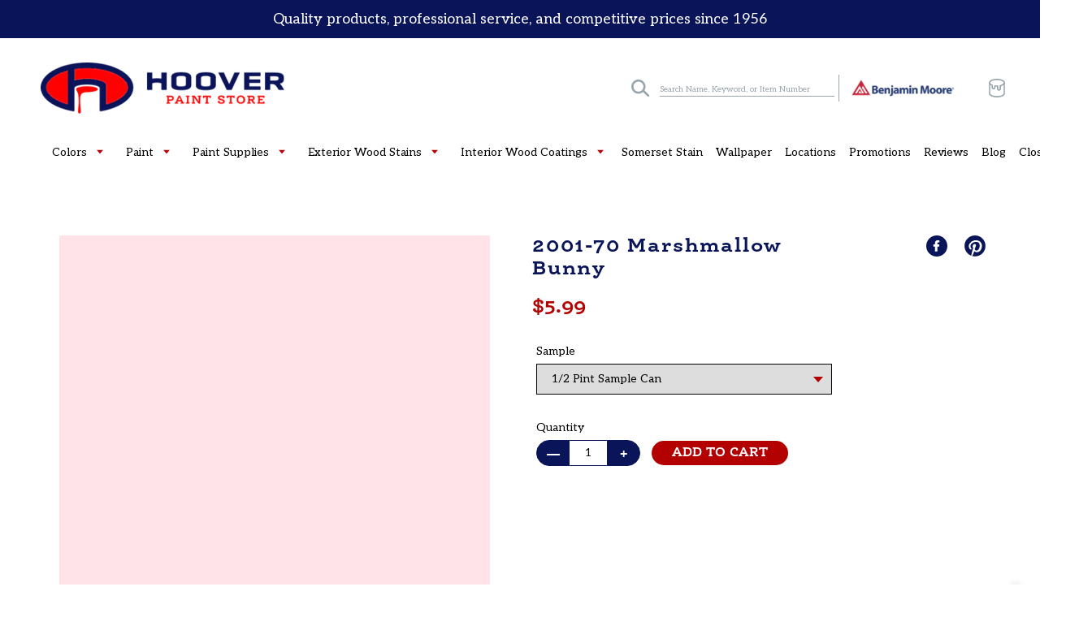

--- FILE ---
content_type: text/html; charset=utf-8
request_url: https://www.hooverpaint.com/products/2001-70-marshmallow-bunny
body_size: 29579
content:
<!doctype html>
<html class="no-js" lang="en">
  <head>
    <meta charset="utf-8">
    <meta http-equiv="X-UA-Compatible" content="IE=edge,chrome=1">
    <meta name="viewport" content="width=device-width,initial-scale=1">
    <meta name="theme-color" content="#da2f0c">
    <link rel="canonical" href="https://www.hooverpaint.com/products/2001-70-marshmallow-bunny">

    
<link rel="shortcut icon" href="//www.hooverpaint.com/cdn/shop/files/hoover_favicon_32x32.png?v=1614377219" type="image/png"><title>2001-70 Marshmallow Bunny
&ndash; Hoover Paint</title><!-- /snippets/social-meta-tags.liquid -->




<meta property="og:site_name" content="Hoover Paint">
<meta property="og:url" content="https://www.hooverpaint.com/products/2001-70-marshmallow-bunny">
<meta property="og:title" content="2001-70 Marshmallow Bunny">
<meta property="og:type" content="product">
<meta property="og:description" content="Hoover Paint is your local Benjamin Moore Paint retailer and paint supply store serving Central Tennessee. Come visit us online or at one of our many locations!">

  <meta property="og:price:amount" content="5.99">
  <meta property="og:price:currency" content="USD">

<meta property="og:image" content="http://www.hooverpaint.com/cdn/shop/products/FFE3E8_1200x1200.jpg?v=1745267704">
<meta property="og:image:secure_url" content="https://www.hooverpaint.com/cdn/shop/products/FFE3E8_1200x1200.jpg?v=1745267704">


<meta name="twitter:card" content="summary_large_image">
<meta name="twitter:title" content="2001-70 Marshmallow Bunny">
<meta name="twitter:description" content="Hoover Paint is your local Benjamin Moore Paint retailer and paint supply store serving Central Tennessee. Come visit us online or at one of our many locations!">


    <!--

        ___                       ___           ___           ___       ___     
       /\__\          ___        /\  \         /\  \         /\__\     |\__\    
      /::|  |        /\  \      /::\  \       /::\  \       /:/  /     |:|  |   
     /:|:|  |        \:\  \    /:/\:\  \     /:/\:\  \     /:/  /      |:|  |   
    /:/|:|  |__      /::\__\  /:/  \:\  \   /::\~\:\  \   /:/  /       |:|__|__ 
   /:/ |:| /\__\  __/:/\/__/ /:/__/ \:\__\ /:/\:\ \:\__\ /:/__/        /::::\__\
   \/__|:|/:/  / /\/:/  /    \:\  \  \/__/ \:\~\:\ \/__/ \:\  \       /:/~~/~   
       |:/:/  /  \::/__/      \:\  \        \:\ \:\__\    \:\  \     /:/  /     
       |::/  /    \:\__\       \:\  \        \:\ \/__/     \:\  \    \/__/      
       /:/  /      \/__/        \:\__\        \:\__\        \:\__\              
       \/__/                     \/__/         \/__/         \/__/              
               ___           ___                       ___       ___     
              /\  \         /\__\          ___        /\__\     /\  \    
             /::\  \       /:/  /         /\  \      /:/  /     \:\  \   
            /:/\:\  \     /:/  /          \:\  \    /:/  /       \:\  \  
           /::\~\:\__\   /:/  /  ___      /::\__\  /:/  /        /::\  \ 
          /:/\:\ \:|__| /:/__/  /\__\  __/:/\/__/ /:/__/        /:/\:\__\
          \:\~\:\/:/  / \:\  \ /:/  / /\/:/  /    \:\  \       /:/  \/__/
           \:\ \::/  /   \:\  /:/  /  \::/__/      \:\  \     /:/  /     
            \:\/:/  /     \:\/:/  /    \:\__\       \:\  \    \/__/      
             \::/__/       \::/  /      \/__/        \:\__\              
              ~~            \/__/                     \/__/              

-->

    

    <link rel="stylesheet" href="https://use.typekit.net/nsb1cas.css">
    <link href="https://fonts.googleapis.com/css2?family=Aleo:wght@400;700&display=swap" rel="stylesheet">

    <link href="//www.hooverpaint.com/cdn/shop/t/9/assets/theme.scss.css?v=162657017831563192741696016650" rel="stylesheet" type="text/css" media="all" />
    <link href="//www.hooverpaint.com/cdn/shop/t/9/assets/custom.scss.css?v=62722558318530598301696016650" rel="stylesheet" type="text/css" media="all" />

    <script>
      var theme = {
        breakpoints: {
          medium: 750,
          large: 990,
          widescreen: 1400
        },
        strings: {
          addToCart: "Add to cart",
          soldOut: "Sold out",
          unavailable: "Unavailable",
          regularPrice: "Regular price",
          salePrice: "Sale price",
          sale: "Sale",
          fromLowestPrice: "From [price]",
          vendor: "Vendor",
          showMore: "Show More",
          showLess: "Show Less",
          searchFor: "Translation missing: en.general.search.search_for",
          addressError: "Error looking up that address",
          addressNoResults: "No results for that address",
          addressQueryLimit: "You have exceeded the Google API usage limit. Consider upgrading to a \u003ca href=\"https:\/\/developers.google.com\/maps\/premium\/usage-limits\"\u003ePremium Plan\u003c\/a\u003e.",
          authError: "There was a problem authenticating your Google Maps account.",
          newWindow: "Opens in a new window.",
          external: "Opens external website.",
          newWindowExternal: "Opens external website in a new window.",
          removeLabel: "Remove [product]",
          update: "Update",
          quantity: "Quantity",
          discountedTotal: "Discounted total",
          regularTotal: "Regular total",
          priceColumn: "See Price column for discount details.",
          quantityMinimumMessage: "Quantity must be 1 or more",
          cartError: "There was an error while updating your cart. Please try again.",
          removedItemMessage: "Removed \u003cspan class=\"cart__removed-product-details\"\u003e([quantity]) [link]\u003c\/span\u003e from your cart.",
          unitPrice: "Unit price",
          unitPriceSeparator: "per",
          oneCartCount: "1 item",
          otherCartCount: "[count] items",
          quantityLabel: "Quantity: [count]",
          products: "Translation missing: en.general.search.products",
          loading: "Translation missing: en.general.search.loading",
          number_of_results: "Translation missing: en.general.search.number_of_results",
          number_of_results_found: "Translation missing: en.general.search.number_of_results_found",
          one_result_found: "Translation missing: en.general.search.one_result_found"
        },
        moneyFormat: "${{amount}}",
        moneyFormatWithCurrency: "${{amount}} USD",
        settings: {
          predictiveSearchEnabled: null,
          predictiveSearchShowPrice: null,
          predictiveSearchShowVendor: null
        }
      }

      document.documentElement.className = document.documentElement.className.replace('no-js', 'js');
    </script><script src="//www.hooverpaint.com/cdn/shop/t/9/assets/lazysizes.js?v=94224023136283657951625675294" async="async"></script>
    <script src="//www.hooverpaint.com/cdn/shop/t/9/assets/vendor.js?v=10591525666468806651625675296"></script>
    <script src="//www.hooverpaint.com/cdn/shop/t/9/assets/theme.js?v=164276050636856790461625676741"></script>
    <script src="//www.hooverpaint.com/cdn/shop/t/9/assets/custom.js?v=57544358406192789201625675567"></script>

    <script>window.performance && window.performance.mark && window.performance.mark('shopify.content_for_header.start');</script><meta name="facebook-domain-verification" content="vwkec82ot8usifp5s44wuqxljpl5iv">
<meta id="shopify-digital-wallet" name="shopify-digital-wallet" content="/49031217319/digital_wallets/dialog">
<meta name="shopify-checkout-api-token" content="79cfe77bcf7d8fdd95c43e4060461528">
<link rel="alternate" type="application/json+oembed" href="https://www.hooverpaint.com/products/2001-70-marshmallow-bunny.oembed">
<script async="async" src="/checkouts/internal/preloads.js?locale=en-US"></script>
<link rel="preconnect" href="https://shop.app" crossorigin="anonymous">
<script async="async" src="https://shop.app/checkouts/internal/preloads.js?locale=en-US&shop_id=49031217319" crossorigin="anonymous"></script>
<script id="apple-pay-shop-capabilities" type="application/json">{"shopId":49031217319,"countryCode":"US","currencyCode":"USD","merchantCapabilities":["supports3DS"],"merchantId":"gid:\/\/shopify\/Shop\/49031217319","merchantName":"Hoover Paint","requiredBillingContactFields":["postalAddress","email"],"requiredShippingContactFields":["postalAddress","email"],"shippingType":"shipping","supportedNetworks":["visa","masterCard","amex","discover","elo","jcb"],"total":{"type":"pending","label":"Hoover Paint","amount":"1.00"},"shopifyPaymentsEnabled":true,"supportsSubscriptions":true}</script>
<script id="shopify-features" type="application/json">{"accessToken":"79cfe77bcf7d8fdd95c43e4060461528","betas":["rich-media-storefront-analytics"],"domain":"www.hooverpaint.com","predictiveSearch":true,"shopId":49031217319,"locale":"en"}</script>
<script>var Shopify = Shopify || {};
Shopify.shop = "hoover-paint.myshopify.com";
Shopify.locale = "en";
Shopify.currency = {"active":"USD","rate":"1.0"};
Shopify.country = "US";
Shopify.theme = {"name":"HooverPaintStore c\/o Nicely Built variant-image ","id":124427337895,"schema_name":"Nicely Built Starter","schema_version":"1.0.0","theme_store_id":null,"role":"main"};
Shopify.theme.handle = "null";
Shopify.theme.style = {"id":null,"handle":null};
Shopify.cdnHost = "www.hooverpaint.com/cdn";
Shopify.routes = Shopify.routes || {};
Shopify.routes.root = "/";</script>
<script type="module">!function(o){(o.Shopify=o.Shopify||{}).modules=!0}(window);</script>
<script>!function(o){function n(){var o=[];function n(){o.push(Array.prototype.slice.apply(arguments))}return n.q=o,n}var t=o.Shopify=o.Shopify||{};t.loadFeatures=n(),t.autoloadFeatures=n()}(window);</script>
<script>
  window.ShopifyPay = window.ShopifyPay || {};
  window.ShopifyPay.apiHost = "shop.app\/pay";
  window.ShopifyPay.redirectState = null;
</script>
<script id="shop-js-analytics" type="application/json">{"pageType":"product"}</script>
<script defer="defer" async type="module" src="//www.hooverpaint.com/cdn/shopifycloud/shop-js/modules/v2/client.init-shop-cart-sync_BN7fPSNr.en.esm.js"></script>
<script defer="defer" async type="module" src="//www.hooverpaint.com/cdn/shopifycloud/shop-js/modules/v2/chunk.common_Cbph3Kss.esm.js"></script>
<script defer="defer" async type="module" src="//www.hooverpaint.com/cdn/shopifycloud/shop-js/modules/v2/chunk.modal_DKumMAJ1.esm.js"></script>
<script type="module">
  await import("//www.hooverpaint.com/cdn/shopifycloud/shop-js/modules/v2/client.init-shop-cart-sync_BN7fPSNr.en.esm.js");
await import("//www.hooverpaint.com/cdn/shopifycloud/shop-js/modules/v2/chunk.common_Cbph3Kss.esm.js");
await import("//www.hooverpaint.com/cdn/shopifycloud/shop-js/modules/v2/chunk.modal_DKumMAJ1.esm.js");

  window.Shopify.SignInWithShop?.initShopCartSync?.({"fedCMEnabled":true,"windoidEnabled":true});

</script>
<script>
  window.Shopify = window.Shopify || {};
  if (!window.Shopify.featureAssets) window.Shopify.featureAssets = {};
  window.Shopify.featureAssets['shop-js'] = {"shop-cart-sync":["modules/v2/client.shop-cart-sync_CJVUk8Jm.en.esm.js","modules/v2/chunk.common_Cbph3Kss.esm.js","modules/v2/chunk.modal_DKumMAJ1.esm.js"],"init-fed-cm":["modules/v2/client.init-fed-cm_7Fvt41F4.en.esm.js","modules/v2/chunk.common_Cbph3Kss.esm.js","modules/v2/chunk.modal_DKumMAJ1.esm.js"],"init-shop-email-lookup-coordinator":["modules/v2/client.init-shop-email-lookup-coordinator_Cc088_bR.en.esm.js","modules/v2/chunk.common_Cbph3Kss.esm.js","modules/v2/chunk.modal_DKumMAJ1.esm.js"],"init-windoid":["modules/v2/client.init-windoid_hPopwJRj.en.esm.js","modules/v2/chunk.common_Cbph3Kss.esm.js","modules/v2/chunk.modal_DKumMAJ1.esm.js"],"shop-button":["modules/v2/client.shop-button_B0jaPSNF.en.esm.js","modules/v2/chunk.common_Cbph3Kss.esm.js","modules/v2/chunk.modal_DKumMAJ1.esm.js"],"shop-cash-offers":["modules/v2/client.shop-cash-offers_DPIskqss.en.esm.js","modules/v2/chunk.common_Cbph3Kss.esm.js","modules/v2/chunk.modal_DKumMAJ1.esm.js"],"shop-toast-manager":["modules/v2/client.shop-toast-manager_CK7RT69O.en.esm.js","modules/v2/chunk.common_Cbph3Kss.esm.js","modules/v2/chunk.modal_DKumMAJ1.esm.js"],"init-shop-cart-sync":["modules/v2/client.init-shop-cart-sync_BN7fPSNr.en.esm.js","modules/v2/chunk.common_Cbph3Kss.esm.js","modules/v2/chunk.modal_DKumMAJ1.esm.js"],"init-customer-accounts-sign-up":["modules/v2/client.init-customer-accounts-sign-up_CfPf4CXf.en.esm.js","modules/v2/client.shop-login-button_DeIztwXF.en.esm.js","modules/v2/chunk.common_Cbph3Kss.esm.js","modules/v2/chunk.modal_DKumMAJ1.esm.js"],"pay-button":["modules/v2/client.pay-button_CgIwFSYN.en.esm.js","modules/v2/chunk.common_Cbph3Kss.esm.js","modules/v2/chunk.modal_DKumMAJ1.esm.js"],"init-customer-accounts":["modules/v2/client.init-customer-accounts_DQ3x16JI.en.esm.js","modules/v2/client.shop-login-button_DeIztwXF.en.esm.js","modules/v2/chunk.common_Cbph3Kss.esm.js","modules/v2/chunk.modal_DKumMAJ1.esm.js"],"avatar":["modules/v2/client.avatar_BTnouDA3.en.esm.js"],"init-shop-for-new-customer-accounts":["modules/v2/client.init-shop-for-new-customer-accounts_CsZy_esa.en.esm.js","modules/v2/client.shop-login-button_DeIztwXF.en.esm.js","modules/v2/chunk.common_Cbph3Kss.esm.js","modules/v2/chunk.modal_DKumMAJ1.esm.js"],"shop-follow-button":["modules/v2/client.shop-follow-button_BRMJjgGd.en.esm.js","modules/v2/chunk.common_Cbph3Kss.esm.js","modules/v2/chunk.modal_DKumMAJ1.esm.js"],"checkout-modal":["modules/v2/client.checkout-modal_B9Drz_yf.en.esm.js","modules/v2/chunk.common_Cbph3Kss.esm.js","modules/v2/chunk.modal_DKumMAJ1.esm.js"],"shop-login-button":["modules/v2/client.shop-login-button_DeIztwXF.en.esm.js","modules/v2/chunk.common_Cbph3Kss.esm.js","modules/v2/chunk.modal_DKumMAJ1.esm.js"],"lead-capture":["modules/v2/client.lead-capture_DXYzFM3R.en.esm.js","modules/v2/chunk.common_Cbph3Kss.esm.js","modules/v2/chunk.modal_DKumMAJ1.esm.js"],"shop-login":["modules/v2/client.shop-login_CA5pJqmO.en.esm.js","modules/v2/chunk.common_Cbph3Kss.esm.js","modules/v2/chunk.modal_DKumMAJ1.esm.js"],"payment-terms":["modules/v2/client.payment-terms_BxzfvcZJ.en.esm.js","modules/v2/chunk.common_Cbph3Kss.esm.js","modules/v2/chunk.modal_DKumMAJ1.esm.js"]};
</script>
<script>(function() {
  var isLoaded = false;
  function asyncLoad() {
    if (isLoaded) return;
    isLoaded = true;
    var urls = ["https:\/\/load.csell.co\/assets\/js\/cross-sell.js?shop=hoover-paint.myshopify.com","https:\/\/load.csell.co\/assets\/v2\/js\/core\/xsell.js?shop=hoover-paint.myshopify.com"];
    for (var i = 0; i < urls.length; i++) {
      var s = document.createElement('script');
      s.type = 'text/javascript';
      s.async = true;
      s.src = urls[i];
      var x = document.getElementsByTagName('script')[0];
      x.parentNode.insertBefore(s, x);
    }
  };
  if(window.attachEvent) {
    window.attachEvent('onload', asyncLoad);
  } else {
    window.addEventListener('load', asyncLoad, false);
  }
})();</script>
<script id="__st">var __st={"a":49031217319,"offset":-21600,"reqid":"809c064f-fb27-4592-b77b-acf18e1051c5-1770153993","pageurl":"www.hooverpaint.com\/products\/2001-70-marshmallow-bunny","u":"f1d55e4d286e","p":"product","rtyp":"product","rid":6128906174631};</script>
<script>window.ShopifyPaypalV4VisibilityTracking = true;</script>
<script id="captcha-bootstrap">!function(){'use strict';const t='contact',e='account',n='new_comment',o=[[t,t],['blogs',n],['comments',n],[t,'customer']],c=[[e,'customer_login'],[e,'guest_login'],[e,'recover_customer_password'],[e,'create_customer']],r=t=>t.map((([t,e])=>`form[action*='/${t}']:not([data-nocaptcha='true']) input[name='form_type'][value='${e}']`)).join(','),a=t=>()=>t?[...document.querySelectorAll(t)].map((t=>t.form)):[];function s(){const t=[...o],e=r(t);return a(e)}const i='password',u='form_key',d=['recaptcha-v3-token','g-recaptcha-response','h-captcha-response',i],f=()=>{try{return window.sessionStorage}catch{return}},m='__shopify_v',_=t=>t.elements[u];function p(t,e,n=!1){try{const o=window.sessionStorage,c=JSON.parse(o.getItem(e)),{data:r}=function(t){const{data:e,action:n}=t;return t[m]||n?{data:e,action:n}:{data:t,action:n}}(c);for(const[e,n]of Object.entries(r))t.elements[e]&&(t.elements[e].value=n);n&&o.removeItem(e)}catch(o){console.error('form repopulation failed',{error:o})}}const l='form_type',E='cptcha';function T(t){t.dataset[E]=!0}const w=window,h=w.document,L='Shopify',v='ce_forms',y='captcha';let A=!1;((t,e)=>{const n=(g='f06e6c50-85a8-45c8-87d0-21a2b65856fe',I='https://cdn.shopify.com/shopifycloud/storefront-forms-hcaptcha/ce_storefront_forms_captcha_hcaptcha.v1.5.2.iife.js',D={infoText:'Protected by hCaptcha',privacyText:'Privacy',termsText:'Terms'},(t,e,n)=>{const o=w[L][v],c=o.bindForm;if(c)return c(t,g,e,D).then(n);var r;o.q.push([[t,g,e,D],n]),r=I,A||(h.body.append(Object.assign(h.createElement('script'),{id:'captcha-provider',async:!0,src:r})),A=!0)});var g,I,D;w[L]=w[L]||{},w[L][v]=w[L][v]||{},w[L][v].q=[],w[L][y]=w[L][y]||{},w[L][y].protect=function(t,e){n(t,void 0,e),T(t)},Object.freeze(w[L][y]),function(t,e,n,w,h,L){const[v,y,A,g]=function(t,e,n){const i=e?o:[],u=t?c:[],d=[...i,...u],f=r(d),m=r(i),_=r(d.filter((([t,e])=>n.includes(e))));return[a(f),a(m),a(_),s()]}(w,h,L),I=t=>{const e=t.target;return e instanceof HTMLFormElement?e:e&&e.form},D=t=>v().includes(t);t.addEventListener('submit',(t=>{const e=I(t);if(!e)return;const n=D(e)&&!e.dataset.hcaptchaBound&&!e.dataset.recaptchaBound,o=_(e),c=g().includes(e)&&(!o||!o.value);(n||c)&&t.preventDefault(),c&&!n&&(function(t){try{if(!f())return;!function(t){const e=f();if(!e)return;const n=_(t);if(!n)return;const o=n.value;o&&e.removeItem(o)}(t);const e=Array.from(Array(32),(()=>Math.random().toString(36)[2])).join('');!function(t,e){_(t)||t.append(Object.assign(document.createElement('input'),{type:'hidden',name:u})),t.elements[u].value=e}(t,e),function(t,e){const n=f();if(!n)return;const o=[...t.querySelectorAll(`input[type='${i}']`)].map((({name:t})=>t)),c=[...d,...o],r={};for(const[a,s]of new FormData(t).entries())c.includes(a)||(r[a]=s);n.setItem(e,JSON.stringify({[m]:1,action:t.action,data:r}))}(t,e)}catch(e){console.error('failed to persist form',e)}}(e),e.submit())}));const S=(t,e)=>{t&&!t.dataset[E]&&(n(t,e.some((e=>e===t))),T(t))};for(const o of['focusin','change'])t.addEventListener(o,(t=>{const e=I(t);D(e)&&S(e,y())}));const B=e.get('form_key'),M=e.get(l),P=B&&M;t.addEventListener('DOMContentLoaded',(()=>{const t=y();if(P)for(const e of t)e.elements[l].value===M&&p(e,B);[...new Set([...A(),...v().filter((t=>'true'===t.dataset.shopifyCaptcha))])].forEach((e=>S(e,t)))}))}(h,new URLSearchParams(w.location.search),n,t,e,['guest_login'])})(!0,!0)}();</script>
<script integrity="sha256-4kQ18oKyAcykRKYeNunJcIwy7WH5gtpwJnB7kiuLZ1E=" data-source-attribution="shopify.loadfeatures" defer="defer" src="//www.hooverpaint.com/cdn/shopifycloud/storefront/assets/storefront/load_feature-a0a9edcb.js" crossorigin="anonymous"></script>
<script crossorigin="anonymous" defer="defer" src="//www.hooverpaint.com/cdn/shopifycloud/storefront/assets/shopify_pay/storefront-65b4c6d7.js?v=20250812"></script>
<script data-source-attribution="shopify.dynamic_checkout.dynamic.init">var Shopify=Shopify||{};Shopify.PaymentButton=Shopify.PaymentButton||{isStorefrontPortableWallets:!0,init:function(){window.Shopify.PaymentButton.init=function(){};var t=document.createElement("script");t.src="https://www.hooverpaint.com/cdn/shopifycloud/portable-wallets/latest/portable-wallets.en.js",t.type="module",document.head.appendChild(t)}};
</script>
<script data-source-attribution="shopify.dynamic_checkout.buyer_consent">
  function portableWalletsHideBuyerConsent(e){var t=document.getElementById("shopify-buyer-consent"),n=document.getElementById("shopify-subscription-policy-button");t&&n&&(t.classList.add("hidden"),t.setAttribute("aria-hidden","true"),n.removeEventListener("click",e))}function portableWalletsShowBuyerConsent(e){var t=document.getElementById("shopify-buyer-consent"),n=document.getElementById("shopify-subscription-policy-button");t&&n&&(t.classList.remove("hidden"),t.removeAttribute("aria-hidden"),n.addEventListener("click",e))}window.Shopify?.PaymentButton&&(window.Shopify.PaymentButton.hideBuyerConsent=portableWalletsHideBuyerConsent,window.Shopify.PaymentButton.showBuyerConsent=portableWalletsShowBuyerConsent);
</script>
<script data-source-attribution="shopify.dynamic_checkout.cart.bootstrap">document.addEventListener("DOMContentLoaded",(function(){function t(){return document.querySelector("shopify-accelerated-checkout-cart, shopify-accelerated-checkout")}if(t())Shopify.PaymentButton.init();else{new MutationObserver((function(e,n){t()&&(Shopify.PaymentButton.init(),n.disconnect())})).observe(document.body,{childList:!0,subtree:!0})}}));
</script>
<link id="shopify-accelerated-checkout-styles" rel="stylesheet" media="screen" href="https://www.hooverpaint.com/cdn/shopifycloud/portable-wallets/latest/accelerated-checkout-backwards-compat.css" crossorigin="anonymous">
<style id="shopify-accelerated-checkout-cart">
        #shopify-buyer-consent {
  margin-top: 1em;
  display: inline-block;
  width: 100%;
}

#shopify-buyer-consent.hidden {
  display: none;
}

#shopify-subscription-policy-button {
  background: none;
  border: none;
  padding: 0;
  text-decoration: underline;
  font-size: inherit;
  cursor: pointer;
}

#shopify-subscription-policy-button::before {
  box-shadow: none;
}

      </style>

<script>window.performance && window.performance.mark && window.performance.mark('shopify.content_for_header.end');</script>

    <!-- Creekmore Marketing Tracking Begin -->
    <!-- Google Tag Manager -->
    <script>
      (function(w,d,s,l,i){w[l]=w[l]||[];w[l].push({'gtm.start':
      new Date().getTime(),event:'gtm.js'});var f=d.getElementsByTagName(s)[0],
      j=d.createElement(s),dl=l!='dataLayer'?'&l='+l:'';j.async=true;j.src=
      'https://www.googletagmanager.com/gtm.js?id='+i+dl;f.parentNode.insertBefore(j,f);
      })(window,document,'script','dataLayer','GTM-TFDKV2D');
    </script>
    <!-- End Google Tag Manager -->
    <!-- Creekmore Marketing Tracking End -->

    <!-- Meta Pixel Code -->
    <script>
      !function(f,b,e,v,n,t,s)
      {if(f.fbq)return;n=f.fbq=function(){n.callMethod?
      n.callMethod.apply(n,arguments):n.queue.push(arguments)};
      if(!f._fbq)f._fbq=n;n.push=n;n.loaded=!0;n.version='2.0';
      n.queue=[];t=b.createElement(e);t.async=!0;
      t.src=v;s=b.getElementsByTagName(e)[0];
      s.parentNode.insertBefore(t,s)}(window, document,'script',
      'https://connect.facebook.net/en_US/fbevents.js');
      fbq('init', '606044721415107');
      fbq('track', 'PageView');
    </script>
    <noscript
      ><img
        height="1"
        width="1"
        style="display:none"
        src="https://www.facebook.com/tr?id=606044721415107&ev=PageView&noscript=1"
    ></noscript>
    <!-- End Meta Pixel Code -->
  <link href="https://monorail-edge.shopifysvc.com" rel="dns-prefetch">
<script>(function(){if ("sendBeacon" in navigator && "performance" in window) {try {var session_token_from_headers = performance.getEntriesByType('navigation')[0].serverTiming.find(x => x.name == '_s').description;} catch {var session_token_from_headers = undefined;}var session_cookie_matches = document.cookie.match(/_shopify_s=([^;]*)/);var session_token_from_cookie = session_cookie_matches && session_cookie_matches.length === 2 ? session_cookie_matches[1] : "";var session_token = session_token_from_headers || session_token_from_cookie || "";function handle_abandonment_event(e) {var entries = performance.getEntries().filter(function(entry) {return /monorail-edge.shopifysvc.com/.test(entry.name);});if (!window.abandonment_tracked && entries.length === 0) {window.abandonment_tracked = true;var currentMs = Date.now();var navigation_start = performance.timing.navigationStart;var payload = {shop_id: 49031217319,url: window.location.href,navigation_start,duration: currentMs - navigation_start,session_token,page_type: "product"};window.navigator.sendBeacon("https://monorail-edge.shopifysvc.com/v1/produce", JSON.stringify({schema_id: "online_store_buyer_site_abandonment/1.1",payload: payload,metadata: {event_created_at_ms: currentMs,event_sent_at_ms: currentMs}}));}}window.addEventListener('pagehide', handle_abandonment_event);}}());</script>
<script id="web-pixels-manager-setup">(function e(e,d,r,n,o){if(void 0===o&&(o={}),!Boolean(null===(a=null===(i=window.Shopify)||void 0===i?void 0:i.analytics)||void 0===a?void 0:a.replayQueue)){var i,a;window.Shopify=window.Shopify||{};var t=window.Shopify;t.analytics=t.analytics||{};var s=t.analytics;s.replayQueue=[],s.publish=function(e,d,r){return s.replayQueue.push([e,d,r]),!0};try{self.performance.mark("wpm:start")}catch(e){}var l=function(){var e={modern:/Edge?\/(1{2}[4-9]|1[2-9]\d|[2-9]\d{2}|\d{4,})\.\d+(\.\d+|)|Firefox\/(1{2}[4-9]|1[2-9]\d|[2-9]\d{2}|\d{4,})\.\d+(\.\d+|)|Chrom(ium|e)\/(9{2}|\d{3,})\.\d+(\.\d+|)|(Maci|X1{2}).+ Version\/(15\.\d+|(1[6-9]|[2-9]\d|\d{3,})\.\d+)([,.]\d+|)( \(\w+\)|)( Mobile\/\w+|) Safari\/|Chrome.+OPR\/(9{2}|\d{3,})\.\d+\.\d+|(CPU[ +]OS|iPhone[ +]OS|CPU[ +]iPhone|CPU IPhone OS|CPU iPad OS)[ +]+(15[._]\d+|(1[6-9]|[2-9]\d|\d{3,})[._]\d+)([._]\d+|)|Android:?[ /-](13[3-9]|1[4-9]\d|[2-9]\d{2}|\d{4,})(\.\d+|)(\.\d+|)|Android.+Firefox\/(13[5-9]|1[4-9]\d|[2-9]\d{2}|\d{4,})\.\d+(\.\d+|)|Android.+Chrom(ium|e)\/(13[3-9]|1[4-9]\d|[2-9]\d{2}|\d{4,})\.\d+(\.\d+|)|SamsungBrowser\/([2-9]\d|\d{3,})\.\d+/,legacy:/Edge?\/(1[6-9]|[2-9]\d|\d{3,})\.\d+(\.\d+|)|Firefox\/(5[4-9]|[6-9]\d|\d{3,})\.\d+(\.\d+|)|Chrom(ium|e)\/(5[1-9]|[6-9]\d|\d{3,})\.\d+(\.\d+|)([\d.]+$|.*Safari\/(?![\d.]+ Edge\/[\d.]+$))|(Maci|X1{2}).+ Version\/(10\.\d+|(1[1-9]|[2-9]\d|\d{3,})\.\d+)([,.]\d+|)( \(\w+\)|)( Mobile\/\w+|) Safari\/|Chrome.+OPR\/(3[89]|[4-9]\d|\d{3,})\.\d+\.\d+|(CPU[ +]OS|iPhone[ +]OS|CPU[ +]iPhone|CPU IPhone OS|CPU iPad OS)[ +]+(10[._]\d+|(1[1-9]|[2-9]\d|\d{3,})[._]\d+)([._]\d+|)|Android:?[ /-](13[3-9]|1[4-9]\d|[2-9]\d{2}|\d{4,})(\.\d+|)(\.\d+|)|Mobile Safari.+OPR\/([89]\d|\d{3,})\.\d+\.\d+|Android.+Firefox\/(13[5-9]|1[4-9]\d|[2-9]\d{2}|\d{4,})\.\d+(\.\d+|)|Android.+Chrom(ium|e)\/(13[3-9]|1[4-9]\d|[2-9]\d{2}|\d{4,})\.\d+(\.\d+|)|Android.+(UC? ?Browser|UCWEB|U3)[ /]?(15\.([5-9]|\d{2,})|(1[6-9]|[2-9]\d|\d{3,})\.\d+)\.\d+|SamsungBrowser\/(5\.\d+|([6-9]|\d{2,})\.\d+)|Android.+MQ{2}Browser\/(14(\.(9|\d{2,})|)|(1[5-9]|[2-9]\d|\d{3,})(\.\d+|))(\.\d+|)|K[Aa][Ii]OS\/(3\.\d+|([4-9]|\d{2,})\.\d+)(\.\d+|)/},d=e.modern,r=e.legacy,n=navigator.userAgent;return n.match(d)?"modern":n.match(r)?"legacy":"unknown"}(),u="modern"===l?"modern":"legacy",c=(null!=n?n:{modern:"",legacy:""})[u],f=function(e){return[e.baseUrl,"/wpm","/b",e.hashVersion,"modern"===e.buildTarget?"m":"l",".js"].join("")}({baseUrl:d,hashVersion:r,buildTarget:u}),m=function(e){var d=e.version,r=e.bundleTarget,n=e.surface,o=e.pageUrl,i=e.monorailEndpoint;return{emit:function(e){var a=e.status,t=e.errorMsg,s=(new Date).getTime(),l=JSON.stringify({metadata:{event_sent_at_ms:s},events:[{schema_id:"web_pixels_manager_load/3.1",payload:{version:d,bundle_target:r,page_url:o,status:a,surface:n,error_msg:t},metadata:{event_created_at_ms:s}}]});if(!i)return console&&console.warn&&console.warn("[Web Pixels Manager] No Monorail endpoint provided, skipping logging."),!1;try{return self.navigator.sendBeacon.bind(self.navigator)(i,l)}catch(e){}var u=new XMLHttpRequest;try{return u.open("POST",i,!0),u.setRequestHeader("Content-Type","text/plain"),u.send(l),!0}catch(e){return console&&console.warn&&console.warn("[Web Pixels Manager] Got an unhandled error while logging to Monorail."),!1}}}}({version:r,bundleTarget:l,surface:e.surface,pageUrl:self.location.href,monorailEndpoint:e.monorailEndpoint});try{o.browserTarget=l,function(e){var d=e.src,r=e.async,n=void 0===r||r,o=e.onload,i=e.onerror,a=e.sri,t=e.scriptDataAttributes,s=void 0===t?{}:t,l=document.createElement("script"),u=document.querySelector("head"),c=document.querySelector("body");if(l.async=n,l.src=d,a&&(l.integrity=a,l.crossOrigin="anonymous"),s)for(var f in s)if(Object.prototype.hasOwnProperty.call(s,f))try{l.dataset[f]=s[f]}catch(e){}if(o&&l.addEventListener("load",o),i&&l.addEventListener("error",i),u)u.appendChild(l);else{if(!c)throw new Error("Did not find a head or body element to append the script");c.appendChild(l)}}({src:f,async:!0,onload:function(){if(!function(){var e,d;return Boolean(null===(d=null===(e=window.Shopify)||void 0===e?void 0:e.analytics)||void 0===d?void 0:d.initialized)}()){var d=window.webPixelsManager.init(e)||void 0;if(d){var r=window.Shopify.analytics;r.replayQueue.forEach((function(e){var r=e[0],n=e[1],o=e[2];d.publishCustomEvent(r,n,o)})),r.replayQueue=[],r.publish=d.publishCustomEvent,r.visitor=d.visitor,r.initialized=!0}}},onerror:function(){return m.emit({status:"failed",errorMsg:"".concat(f," has failed to load")})},sri:function(e){var d=/^sha384-[A-Za-z0-9+/=]+$/;return"string"==typeof e&&d.test(e)}(c)?c:"",scriptDataAttributes:o}),m.emit({status:"loading"})}catch(e){m.emit({status:"failed",errorMsg:(null==e?void 0:e.message)||"Unknown error"})}}})({shopId: 49031217319,storefrontBaseUrl: "https://www.hooverpaint.com",extensionsBaseUrl: "https://extensions.shopifycdn.com/cdn/shopifycloud/web-pixels-manager",monorailEndpoint: "https://monorail-edge.shopifysvc.com/unstable/produce_batch",surface: "storefront-renderer",enabledBetaFlags: ["2dca8a86"],webPixelsConfigList: [{"id":"445513955","configuration":"{\"config\":\"{\\\"pixel_id\\\":\\\"G-QRVLLLHMM2\\\",\\\"gtag_events\\\":[{\\\"type\\\":\\\"purchase\\\",\\\"action_label\\\":\\\"G-QRVLLLHMM2\\\"},{\\\"type\\\":\\\"page_view\\\",\\\"action_label\\\":\\\"G-QRVLLLHMM2\\\"},{\\\"type\\\":\\\"view_item\\\",\\\"action_label\\\":\\\"G-QRVLLLHMM2\\\"},{\\\"type\\\":\\\"search\\\",\\\"action_label\\\":\\\"G-QRVLLLHMM2\\\"},{\\\"type\\\":\\\"add_to_cart\\\",\\\"action_label\\\":\\\"G-QRVLLLHMM2\\\"},{\\\"type\\\":\\\"begin_checkout\\\",\\\"action_label\\\":\\\"G-QRVLLLHMM2\\\"},{\\\"type\\\":\\\"add_payment_info\\\",\\\"action_label\\\":\\\"G-QRVLLLHMM2\\\"}],\\\"enable_monitoring_mode\\\":false}\"}","eventPayloadVersion":"v1","runtimeContext":"OPEN","scriptVersion":"b2a88bafab3e21179ed38636efcd8a93","type":"APP","apiClientId":1780363,"privacyPurposes":[],"dataSharingAdjustments":{"protectedCustomerApprovalScopes":["read_customer_address","read_customer_email","read_customer_name","read_customer_personal_data","read_customer_phone"]}},{"id":"121569507","configuration":"{\"pixel_id\":\"528165659490351\",\"pixel_type\":\"facebook_pixel\",\"metaapp_system_user_token\":\"-\"}","eventPayloadVersion":"v1","runtimeContext":"OPEN","scriptVersion":"ca16bc87fe92b6042fbaa3acc2fbdaa6","type":"APP","apiClientId":2329312,"privacyPurposes":["ANALYTICS","MARKETING","SALE_OF_DATA"],"dataSharingAdjustments":{"protectedCustomerApprovalScopes":["read_customer_address","read_customer_email","read_customer_name","read_customer_personal_data","read_customer_phone"]}},{"id":"shopify-app-pixel","configuration":"{}","eventPayloadVersion":"v1","runtimeContext":"STRICT","scriptVersion":"0450","apiClientId":"shopify-pixel","type":"APP","privacyPurposes":["ANALYTICS","MARKETING"]},{"id":"shopify-custom-pixel","eventPayloadVersion":"v1","runtimeContext":"LAX","scriptVersion":"0450","apiClientId":"shopify-pixel","type":"CUSTOM","privacyPurposes":["ANALYTICS","MARKETING"]}],isMerchantRequest: false,initData: {"shop":{"name":"Hoover Paint","paymentSettings":{"currencyCode":"USD"},"myshopifyDomain":"hoover-paint.myshopify.com","countryCode":"US","storefrontUrl":"https:\/\/www.hooverpaint.com"},"customer":null,"cart":null,"checkout":null,"productVariants":[{"price":{"amount":5.99,"currencyCode":"USD"},"product":{"title":"2001-70 Marshmallow Bunny","vendor":"Benjamin Moore","id":"6128906174631","untranslatedTitle":"2001-70 Marshmallow Bunny","url":"\/products\/2001-70-marshmallow-bunny","type":"Color Sample"},"id":"37622240673959","image":{"src":"\/\/www.hooverpaint.com\/cdn\/shop\/products\/FFE3E8.jpg?v=1745267704"},"sku":null,"title":"1\/2 Pint Sample Can","untranslatedTitle":"1\/2 Pint Sample Can"}],"purchasingCompany":null},},"https://www.hooverpaint.com/cdn","3918e4e0wbf3ac3cepc5707306mb02b36c6",{"modern":"","legacy":""},{"shopId":"49031217319","storefrontBaseUrl":"https:\/\/www.hooverpaint.com","extensionBaseUrl":"https:\/\/extensions.shopifycdn.com\/cdn\/shopifycloud\/web-pixels-manager","surface":"storefront-renderer","enabledBetaFlags":"[\"2dca8a86\"]","isMerchantRequest":"false","hashVersion":"3918e4e0wbf3ac3cepc5707306mb02b36c6","publish":"custom","events":"[[\"page_viewed\",{}],[\"product_viewed\",{\"productVariant\":{\"price\":{\"amount\":5.99,\"currencyCode\":\"USD\"},\"product\":{\"title\":\"2001-70 Marshmallow Bunny\",\"vendor\":\"Benjamin Moore\",\"id\":\"6128906174631\",\"untranslatedTitle\":\"2001-70 Marshmallow Bunny\",\"url\":\"\/products\/2001-70-marshmallow-bunny\",\"type\":\"Color Sample\"},\"id\":\"37622240673959\",\"image\":{\"src\":\"\/\/www.hooverpaint.com\/cdn\/shop\/products\/FFE3E8.jpg?v=1745267704\"},\"sku\":null,\"title\":\"1\/2 Pint Sample Can\",\"untranslatedTitle\":\"1\/2 Pint Sample Can\"}}]]"});</script><script>
  window.ShopifyAnalytics = window.ShopifyAnalytics || {};
  window.ShopifyAnalytics.meta = window.ShopifyAnalytics.meta || {};
  window.ShopifyAnalytics.meta.currency = 'USD';
  var meta = {"product":{"id":6128906174631,"gid":"gid:\/\/shopify\/Product\/6128906174631","vendor":"Benjamin Moore","type":"Color Sample","handle":"2001-70-marshmallow-bunny","variants":[{"id":37622240673959,"price":599,"name":"2001-70 Marshmallow Bunny - 1\/2 Pint Sample Can","public_title":"1\/2 Pint Sample Can","sku":null}],"remote":false},"page":{"pageType":"product","resourceType":"product","resourceId":6128906174631,"requestId":"809c064f-fb27-4592-b77b-acf18e1051c5-1770153993"}};
  for (var attr in meta) {
    window.ShopifyAnalytics.meta[attr] = meta[attr];
  }
</script>
<script class="analytics">
  (function () {
    var customDocumentWrite = function(content) {
      var jquery = null;

      if (window.jQuery) {
        jquery = window.jQuery;
      } else if (window.Checkout && window.Checkout.$) {
        jquery = window.Checkout.$;
      }

      if (jquery) {
        jquery('body').append(content);
      }
    };

    var hasLoggedConversion = function(token) {
      if (token) {
        return document.cookie.indexOf('loggedConversion=' + token) !== -1;
      }
      return false;
    }

    var setCookieIfConversion = function(token) {
      if (token) {
        var twoMonthsFromNow = new Date(Date.now());
        twoMonthsFromNow.setMonth(twoMonthsFromNow.getMonth() + 2);

        document.cookie = 'loggedConversion=' + token + '; expires=' + twoMonthsFromNow;
      }
    }

    var trekkie = window.ShopifyAnalytics.lib = window.trekkie = window.trekkie || [];
    if (trekkie.integrations) {
      return;
    }
    trekkie.methods = [
      'identify',
      'page',
      'ready',
      'track',
      'trackForm',
      'trackLink'
    ];
    trekkie.factory = function(method) {
      return function() {
        var args = Array.prototype.slice.call(arguments);
        args.unshift(method);
        trekkie.push(args);
        return trekkie;
      };
    };
    for (var i = 0; i < trekkie.methods.length; i++) {
      var key = trekkie.methods[i];
      trekkie[key] = trekkie.factory(key);
    }
    trekkie.load = function(config) {
      trekkie.config = config || {};
      trekkie.config.initialDocumentCookie = document.cookie;
      var first = document.getElementsByTagName('script')[0];
      var script = document.createElement('script');
      script.type = 'text/javascript';
      script.onerror = function(e) {
        var scriptFallback = document.createElement('script');
        scriptFallback.type = 'text/javascript';
        scriptFallback.onerror = function(error) {
                var Monorail = {
      produce: function produce(monorailDomain, schemaId, payload) {
        var currentMs = new Date().getTime();
        var event = {
          schema_id: schemaId,
          payload: payload,
          metadata: {
            event_created_at_ms: currentMs,
            event_sent_at_ms: currentMs
          }
        };
        return Monorail.sendRequest("https://" + monorailDomain + "/v1/produce", JSON.stringify(event));
      },
      sendRequest: function sendRequest(endpointUrl, payload) {
        // Try the sendBeacon API
        if (window && window.navigator && typeof window.navigator.sendBeacon === 'function' && typeof window.Blob === 'function' && !Monorail.isIos12()) {
          var blobData = new window.Blob([payload], {
            type: 'text/plain'
          });

          if (window.navigator.sendBeacon(endpointUrl, blobData)) {
            return true;
          } // sendBeacon was not successful

        } // XHR beacon

        var xhr = new XMLHttpRequest();

        try {
          xhr.open('POST', endpointUrl);
          xhr.setRequestHeader('Content-Type', 'text/plain');
          xhr.send(payload);
        } catch (e) {
          console.log(e);
        }

        return false;
      },
      isIos12: function isIos12() {
        return window.navigator.userAgent.lastIndexOf('iPhone; CPU iPhone OS 12_') !== -1 || window.navigator.userAgent.lastIndexOf('iPad; CPU OS 12_') !== -1;
      }
    };
    Monorail.produce('monorail-edge.shopifysvc.com',
      'trekkie_storefront_load_errors/1.1',
      {shop_id: 49031217319,
      theme_id: 124427337895,
      app_name: "storefront",
      context_url: window.location.href,
      source_url: "//www.hooverpaint.com/cdn/s/trekkie.storefront.b37867e0a413f1c9ade9179965a3871208e6387b.min.js"});

        };
        scriptFallback.async = true;
        scriptFallback.src = '//www.hooverpaint.com/cdn/s/trekkie.storefront.b37867e0a413f1c9ade9179965a3871208e6387b.min.js';
        first.parentNode.insertBefore(scriptFallback, first);
      };
      script.async = true;
      script.src = '//www.hooverpaint.com/cdn/s/trekkie.storefront.b37867e0a413f1c9ade9179965a3871208e6387b.min.js';
      first.parentNode.insertBefore(script, first);
    };
    trekkie.load(
      {"Trekkie":{"appName":"storefront","development":false,"defaultAttributes":{"shopId":49031217319,"isMerchantRequest":null,"themeId":124427337895,"themeCityHash":"597907647216691699","contentLanguage":"en","currency":"USD","eventMetadataId":"5a1308b1-b110-4a52-add9-f93993953ffd"},"isServerSideCookieWritingEnabled":true,"monorailRegion":"shop_domain","enabledBetaFlags":["65f19447","b5387b81"]},"Session Attribution":{},"S2S":{"facebookCapiEnabled":true,"source":"trekkie-storefront-renderer","apiClientId":580111}}
    );

    var loaded = false;
    trekkie.ready(function() {
      if (loaded) return;
      loaded = true;

      window.ShopifyAnalytics.lib = window.trekkie;

      var originalDocumentWrite = document.write;
      document.write = customDocumentWrite;
      try { window.ShopifyAnalytics.merchantGoogleAnalytics.call(this); } catch(error) {};
      document.write = originalDocumentWrite;

      window.ShopifyAnalytics.lib.page(null,{"pageType":"product","resourceType":"product","resourceId":6128906174631,"requestId":"809c064f-fb27-4592-b77b-acf18e1051c5-1770153993","shopifyEmitted":true});

      var match = window.location.pathname.match(/checkouts\/(.+)\/(thank_you|post_purchase)/)
      var token = match? match[1]: undefined;
      if (!hasLoggedConversion(token)) {
        setCookieIfConversion(token);
        window.ShopifyAnalytics.lib.track("Viewed Product",{"currency":"USD","variantId":37622240673959,"productId":6128906174631,"productGid":"gid:\/\/shopify\/Product\/6128906174631","name":"2001-70 Marshmallow Bunny - 1\/2 Pint Sample Can","price":"5.99","sku":null,"brand":"Benjamin Moore","variant":"1\/2 Pint Sample Can","category":"Color Sample","nonInteraction":true,"remote":false},undefined,undefined,{"shopifyEmitted":true});
      window.ShopifyAnalytics.lib.track("monorail:\/\/trekkie_storefront_viewed_product\/1.1",{"currency":"USD","variantId":37622240673959,"productId":6128906174631,"productGid":"gid:\/\/shopify\/Product\/6128906174631","name":"2001-70 Marshmallow Bunny - 1\/2 Pint Sample Can","price":"5.99","sku":null,"brand":"Benjamin Moore","variant":"1\/2 Pint Sample Can","category":"Color Sample","nonInteraction":true,"remote":false,"referer":"https:\/\/www.hooverpaint.com\/products\/2001-70-marshmallow-bunny"});
      }
    });


        var eventsListenerScript = document.createElement('script');
        eventsListenerScript.async = true;
        eventsListenerScript.src = "//www.hooverpaint.com/cdn/shopifycloud/storefront/assets/shop_events_listener-3da45d37.js";
        document.getElementsByTagName('head')[0].appendChild(eventsListenerScript);

})();</script>
<script
  defer
  src="https://www.hooverpaint.com/cdn/shopifycloud/perf-kit/shopify-perf-kit-3.1.0.min.js"
  data-application="storefront-renderer"
  data-shop-id="49031217319"
  data-render-region="gcp-us-central1"
  data-page-type="product"
  data-theme-instance-id="124427337895"
  data-theme-name="Nicely Built Starter"
  data-theme-version="1.0.0"
  data-monorail-region="shop_domain"
  data-resource-timing-sampling-rate="10"
  data-shs="true"
  data-shs-beacon="true"
  data-shs-export-with-fetch="true"
  data-shs-logs-sample-rate="1"
  data-shs-beacon-endpoint="https://www.hooverpaint.com/api/collect"
></script>
</head>

  <body class="template-product template-product">
    <a class="in-page-link visually-hidden skip-link" href="#MainContent">Skip to content</a>

    <div id="SearchDrawer" class="search-bar drawer drawer--top" role="dialog" aria-modal="true" aria-label="Search" data-predictive-search-drawer>
  <div class="search-bar__interior">
    <div class="search-form__container" data-search-form-container>
      <form class="search-form search-bar__form" action="/search" method="get" role="search">
        <div class="search-form__input-wrapper">
          <input
            type="text"
            name="q"
            placeholder="Search"
            role="combobox"
            aria-autocomplete="list"
            aria-owns="predictive-search-results"
            aria-expanded="false"
            aria-label="Search"
            aria-haspopup="listbox"
            class="search-form__input search-bar__input"
            data-predictive-search-drawer-input
          />
          <input type="hidden" name="options[prefix]" value="last" aria-hidden="true" />
          <div class="predictive-search-wrapper predictive-search-wrapper--drawer" data-predictive-search-mount="drawer"></div>
        </div>

        <button class="search-bar__submit search-form__submit"
          type="submit"
          data-search-form-submit>
          


<svg class="icon icon-search" xmlns="http://www.w3.org/2000/svg" width="25.121" height="24.121" viewBox="0 0 25.121 24.121"><g fill="none"><path d="M22.56,23.682,16.488,17.61a9.987,9.987,0,1,1,1.97-2.273l6.223,6.223a1.5,1.5,0,1,1-2.121,2.121Z" stroke="none"/><path d="M 9.999899864196777 16.99980354309082 C 11.66458034515381 16.99980354309082 13.27723026275635 16.40595245361328 14.54076957702637 15.32764339447021 L 15.35322570800781 14.6342887878418 L 15.9224796295166 13.73387336730957 C 16.62726974487305 12.61909294128418 16.99979972839355 11.32790279388428 16.99979972839355 9.999902725219727 C 16.99979972839355 6.140142917633057 13.85966014862061 3.000003099441528 9.999899864196777 3.000003099441528 C 6.140140056610107 3.000003099441528 3 6.140142917633057 3 9.999902725219727 C 3 13.85966300964355 6.140140056610107 16.99980354309082 9.999899864196777 16.99980354309082 M 23.62129020690918 24.12112236022949 C 23.23732948303223 24.12112236022949 22.85325050354004 23.97465324401855 22.56030082702637 23.68170356750488 L 16.48822021484375 17.60962295532227 C 14.74186038970947 19.09997367858887 12.4760103225708 19.99980354309082 9.999899864196777 19.99980354309082 C 4.477499961853027 19.99980354309082 -3.814697180359872e-08 15.52320289611816 -3.814697180359872e-08 9.999902725219727 C -3.814697180359872e-08 4.477503299713135 4.477499961853027 3.087463483097963e-06 9.999899864196777 3.087463483097963e-06 C 15.52320003509521 3.087463483097963e-06 19.99979972839355 4.477503299713135 19.99979972839355 9.999902725219727 C 19.99979972839355 11.96225261688232 19.43453979492188 13.79273319244385 18.45821952819824 15.33701324462891 L 24.68160057067871 21.56040382385254 C 25.26749992370605 22.14630317687988 25.26749992370605 23.09580230712891 24.68160057067871 23.68170356750488 C 24.38909912109375 23.97465324401855 24.0052490234375 24.12112236022949 23.62129020690918 24.12112236022949 Z" stroke="none" fill="#99a5ad"/></g></svg>
          <span class="icon__fallback-text">Submit</span>
        </button>
      </form>

      <div class="search-bar__actions">
        <button type="button" class="btn--link search-bar__close js-drawer-close">
          <svg aria-hidden="true" focusable="false" role="presentation" class="icon icon-close" viewBox="0 0 40 40"><path d="M23.868 20.015L39.117 4.78c1.11-1.108 1.11-2.77 0-3.877-1.109-1.108-2.773-1.108-3.882 0L19.986 16.137 4.737.904C3.628-.204 1.965-.204.856.904c-1.11 1.108-1.11 2.77 0 3.877l15.249 15.234L.855 35.248c-1.108 1.108-1.108 2.77 0 3.877.555.554 1.248.831 1.942.831s1.386-.277 1.94-.83l15.25-15.234 15.248 15.233c.555.554 1.248.831 1.941.831s1.387-.277 1.941-.83c1.11-1.109 1.11-2.77 0-3.878L23.868 20.015z" class="layer"/></svg>
          <span class="icon__fallback-text">Close search</span>
        </button>
      </div>
    </div>
  </div>
</div>

<style data-shopify>

  .cart-popup {
    box-shadow: 1px 1px 10px 2px rgba(228, 228, 228, 0.5);
  }</style><div class="cart-popup-wrapper cart-popup-wrapper--hidden" role="dialog" aria-modal="true" aria-labelledby="CartPopupHeading" data-cart-popup-wrapper>
  <div class="cart-popup" data-cart-popup tabindex="-1">
    <div class="cart-popup__header">
    <h2 id="CartPopupHeading" class="cart-popup__heading h3">Just added to your cart</h2>
      <button class="cart-popup__close" aria-label="Close" data-cart-popup-close><svg aria-hidden="true" focusable="false" role="presentation" class="icon icon-close" viewBox="0 0 40 40"><path d="M23.868 20.015L39.117 4.78c1.11-1.108 1.11-2.77 0-3.877-1.109-1.108-2.773-1.108-3.882 0L19.986 16.137 4.737.904C3.628-.204 1.965-.204.856.904c-1.11 1.108-1.11 2.77 0 3.877l15.249 15.234L.855 35.248c-1.108 1.108-1.108 2.77 0 3.877.555.554 1.248.831 1.942.831s1.386-.277 1.94-.83l15.25-15.234 15.248 15.233c.555.554 1.248.831 1.941.831s1.387-.277 1.941-.83c1.11-1.109 1.11-2.77 0-3.878L23.868 20.015z" class="layer"/></svg></button>
    </div>
    <div class="cart-popup-item">
      <div class="cart-popup-item__image-wrapper hide" data-cart-popup-image-wrapper>
        <div class="cart-popup-item__image cart-popup-item__image--placeholder" data-cart-popup-image-placeholder>
          <div data-placeholder-size></div>
          <div class="placeholder-background placeholder-background--animation"></div>
        </div>
      </div>
      <div class="cart-popup-item__description">
        <div>
          <div class="cart-popup-item__title" data-cart-popup-title></div>
          <ul class="product-details" aria-label="Product details" data-cart-popup-product-details></ul>
        </div>
        <div class="cart-popup-item__quantity">
          <span class="visually-hidden" data-cart-popup-quantity-label></span>
          <span aria-hidden="true">Qty:</span>
          <span aria-hidden="true" data-cart-popup-quantity></span>
        </div>
      </div>
    </div>

    <a href="/cart" class="cart-popup__cta-link btn btn--secondary-accent">
      View cart (<span data-cart-popup-cart-quantity></span>)
    </a>

    <div class="cart-popup__dismiss">
      <button class="cart-popup__dismiss-button text-link text-link--accent" data-cart-popup-dismiss>
        Continue shopping
      </button>
    </div>
  </div>
</div>

<div id="shopify-section-header" class="shopify-section">


<div data-section-id="header" data-section-type="header-section">
  
       
     <a href="/pages/about-us" class="announcement-bar announcement-bar--link">
   

     <p class="announcement-bar__message">Quality products, professional service, and competitive prices since 1956</p>

   
     </a>
   

 
  
  

  
  <header class="site-header logo--center" role="banner">
    <div class="page-width">
      <div class="row site-header__nav">

      <div class="col-sm-2 show-sm show-md hide-lg">
        

        <button class="btn--link site-header__icon site-header__menu js-mobile-nav-toggle mobile-nav--open hamburger hamburger--collapse" type="button" aria-controls="MobileNav"  aria-expanded="false" aria-label="Menu">
          <span class="hamburger-box">
            <span class="hamburger-inner"></span>
          </span>
        </button>
      </div>

        <div class="col-sm-8 col-md-8 col-lg-7 logo-align--center">
          
  <div class="h2 site-header__logo">

  
<a href="/" class="site-header__logo-image">
      
      <div class="default-logo">
        <img class="lazyload js"
             src="//www.hooverpaint.com/cdn/shop/files/Desktop_Logo_2x_345f0a8a-17dd-44fd-9812-4802581cf52c_300x300.png?v=1614357425"
             data-src="//www.hooverpaint.com/cdn/shop/files/Desktop_Logo_2x_345f0a8a-17dd-44fd-9812-4802581cf52c_{width}x.png?v=1614357425"
             data-widths="[180, 360, 540, 720, 900, 1080, 1296, 1512, 1728, 2048]"
             data-aspectratio="4.82258064516129"
             data-sizes="auto"
             alt="Hoover Paint"
             style="width: 100%">
        <noscript>
          
          <img src="//www.hooverpaint.com/cdn/shop/files/Desktop_Logo_2x_345f0a8a-17dd-44fd-9812-4802581cf52c_300x.png?v=1614357425"
               srcset="//www.hooverpaint.com/cdn/shop/files/Desktop_Logo_2x_345f0a8a-17dd-44fd-9812-4802581cf52c_300x.png?v=1614357425 1x, //www.hooverpaint.com/cdn/shop/files/Desktop_Logo_2x_345f0a8a-17dd-44fd-9812-4802581cf52c_300x@2x.png?v=1614357425 2x"
               alt="Hoover Paint"
               style="max-width: 300px;">
        </noscript>
      </div>

      <div class="hover-logo"><img class="lazyload js"
           src="//www.hooverpaint.com/cdn/shop/files/Desktop_Logo_hover_2x_07088ad7-0054-43af-a958-842a15e82acc_300x300.png?v=1614357433"
           data-src="//www.hooverpaint.com/cdn/shop/files/Desktop_Logo_hover_2x_07088ad7-0054-43af-a958-842a15e82acc_{width}x.png?v=1614357433"
           data-widths="[180, 360, 540, 720, 900, 1080, 1296, 1512, 1728, 2048]"
           data-aspectratio="4.82258064516129"
           data-sizes="auto"
           alt="Hoover Paint"
           style="width: 100%">
      <noscript>
        
        <img src="//www.hooverpaint.com/cdn/shop/files/Desktop_Logo_hover_2x_07088ad7-0054-43af-a958-842a15e82acc_300x.png?v=1614357433"
             srcset="//www.hooverpaint.com/cdn/shop/files/Desktop_Logo_hover_2x_07088ad7-0054-43af-a958-842a15e82acc_300x.png?v=1614357433 1x, //www.hooverpaint.com/cdn/shop/files/Desktop_Logo_hover_2x_07088ad7-0054-43af-a958-842a15e82acc_300x@2x.png?v=1614357433 2x"
             alt="Hoover Paint"
             style="max-width: 300px;">
      </noscript>
      </div>
    </a>
  

  </div>

        </div>

        <div class="col-sm-2 col-md-2 col-lg-5  site-header__icons site-header__icons--plus">
          <div class="row middle-sm" style="height: 100%;">

  <div class="col-sm-7 hide-md text-left">
    
<form action="/search" method="get" class="search-header search" role="search">
  <button class="search-header__submit search__submit btn--link site-header__icon" type="submit">
    


<svg class="icon icon-search" xmlns="http://www.w3.org/2000/svg" width="25.121" height="24.121" viewBox="0 0 25.121 24.121"><g fill="none"><path d="M22.56,23.682,16.488,17.61a9.987,9.987,0,1,1,1.97-2.273l6.223,6.223a1.5,1.5,0,1,1-2.121,2.121Z" stroke="none"/><path d="M 9.999899864196777 16.99980354309082 C 11.66458034515381 16.99980354309082 13.27723026275635 16.40595245361328 14.54076957702637 15.32764339447021 L 15.35322570800781 14.6342887878418 L 15.9224796295166 13.73387336730957 C 16.62726974487305 12.61909294128418 16.99979972839355 11.32790279388428 16.99979972839355 9.999902725219727 C 16.99979972839355 6.140142917633057 13.85966014862061 3.000003099441528 9.999899864196777 3.000003099441528 C 6.140140056610107 3.000003099441528 3 6.140142917633057 3 9.999902725219727 C 3 13.85966300964355 6.140140056610107 16.99980354309082 9.999899864196777 16.99980354309082 M 23.62129020690918 24.12112236022949 C 23.23732948303223 24.12112236022949 22.85325050354004 23.97465324401855 22.56030082702637 23.68170356750488 L 16.48822021484375 17.60962295532227 C 14.74186038970947 19.09997367858887 12.4760103225708 19.99980354309082 9.999899864196777 19.99980354309082 C 4.477499961853027 19.99980354309082 -3.814697180359872e-08 15.52320289611816 -3.814697180359872e-08 9.999902725219727 C -3.814697180359872e-08 4.477503299713135 4.477499961853027 3.087463483097963e-06 9.999899864196777 3.087463483097963e-06 C 15.52320003509521 3.087463483097963e-06 19.99979972839355 4.477503299713135 19.99979972839355 9.999902725219727 C 19.99979972839355 11.96225261688232 19.43453979492188 13.79273319244385 18.45821952819824 15.33701324462891 L 24.68160057067871 21.56040382385254 C 25.26749992370605 22.14630317687988 25.26749992370605 23.09580230712891 24.68160057067871 23.68170356750488 C 24.38909912109375 23.97465324401855 24.0052490234375 24.12112236022949 23.62129020690918 24.12112236022949 Z" stroke="none" fill="#99a5ad"/></g></svg>
    <span class="icon__fallback-text">Submit</span>
  </button>

  <input class="search-header__input search__input"
    type="search"
    name="q"
    placeholder="Search Name, Keyword, or Item Number"
    aria-label="Search">
</form>

  </div>

  <div class="col-sm-4 hide-md partner-image text-center">
    <div>
      <img src="//www.hooverpaint.com/cdn/shop/files/BenjaminMoore-logo_2x_db3af795-b870-4732-9c17-3bd44cef020c_300x.png?v=1614357429" alt="">
    </div>
  </div>

  

  <div class="col-sm-12 col-md-12 col-lg-1 text-right">
    <a href="/cart" class="site-header__icon site-header__cart">
      



<svg class="icon icon-cart" xmlns="http://www.w3.org/2000/svg" width="20.676" height="24.121" viewBox="0 0 20.676 24.121"><path d="M14.922,16.506a2.588,2.588,0,0,1-2.584-2.584V11.338c-.586,0-1.163-.022-1.723-.065V12.2a2.584,2.584,0,0,1-5.169,0V10.075C3.218,9.108,2,7.733,2,6.169,2,3.223,6.445,1,12.338,1S22.675,3.223,22.675,6.169c0,1.94-1.918,3.6-5.169,4.511v3.243A2.588,2.588,0,0,1,14.922,16.506ZM13.2,9.6a.861.861,0,0,1,.861.861v3.463a.861.861,0,1,0,1.723,0V10.011a.861.861,0,0,1,.663-.839c2.695-.634,4.505-1.842,4.505-3,0-1.626-3.685-3.446-8.615-3.446S3.723,4.542,3.723,6.169c0,.9,1.079,1.837,2.888,2.519a.863.863,0,0,1,.558.806V12.2a.861.861,0,0,0,1.723,0V10.321a.86.86,0,0,1,.968-.855,19.645,19.645,0,0,0,2.533.148c.257,0,.512,0,.755-.016Z" transform="translate(-2 -1)" fill="#99a5ad"/><path d="M12.338,23.314C6.445,23.314,2,21.091,2,18.145V4.361a.861.861,0,0,1,1.723,0V18.145c0,1.626,3.684,3.446,8.615,3.446s8.615-1.819,8.615-3.446V4.361a.861.861,0,0,1,1.723,0V18.145C22.675,21.091,18.232,23.314,12.338,23.314Z" transform="translate(-2 0.807)" fill="#99a5ad"/></svg>
      <span class="icon__fallback-text">Cart</span>
      <div id="CartCount" class="site-header__cart-count hide" data-cart-count-bubble>
        <span data-cart-count>0</span>
        <span class="icon__fallback-text col-md-hide">items</span>
      </div>
    </a>
  </div>

</div>
        </div>
      </div>
    </div>
    <nav class="mobile-nav-wrapper" role="navigation">
      <ul id="MobileNav" class="mobile-nav">
        <li class="mobile-nav__item mobile-nav__item-search ">
          
<form action="/search" method="get" class="search-header search" role="search">
  <button class="search-header__submit search__submit btn--link site-header__icon" type="submit">
    


<svg class="icon icon-search" xmlns="http://www.w3.org/2000/svg" width="25.121" height="24.121" viewBox="0 0 25.121 24.121"><g fill="none"><path d="M22.56,23.682,16.488,17.61a9.987,9.987,0,1,1,1.97-2.273l6.223,6.223a1.5,1.5,0,1,1-2.121,2.121Z" stroke="none"/><path d="M 9.999899864196777 16.99980354309082 C 11.66458034515381 16.99980354309082 13.27723026275635 16.40595245361328 14.54076957702637 15.32764339447021 L 15.35322570800781 14.6342887878418 L 15.9224796295166 13.73387336730957 C 16.62726974487305 12.61909294128418 16.99979972839355 11.32790279388428 16.99979972839355 9.999902725219727 C 16.99979972839355 6.140142917633057 13.85966014862061 3.000003099441528 9.999899864196777 3.000003099441528 C 6.140140056610107 3.000003099441528 3 6.140142917633057 3 9.999902725219727 C 3 13.85966300964355 6.140140056610107 16.99980354309082 9.999899864196777 16.99980354309082 M 23.62129020690918 24.12112236022949 C 23.23732948303223 24.12112236022949 22.85325050354004 23.97465324401855 22.56030082702637 23.68170356750488 L 16.48822021484375 17.60962295532227 C 14.74186038970947 19.09997367858887 12.4760103225708 19.99980354309082 9.999899864196777 19.99980354309082 C 4.477499961853027 19.99980354309082 -3.814697180359872e-08 15.52320289611816 -3.814697180359872e-08 9.999902725219727 C -3.814697180359872e-08 4.477503299713135 4.477499961853027 3.087463483097963e-06 9.999899864196777 3.087463483097963e-06 C 15.52320003509521 3.087463483097963e-06 19.99979972839355 4.477503299713135 19.99979972839355 9.999902725219727 C 19.99979972839355 11.96225261688232 19.43453979492188 13.79273319244385 18.45821952819824 15.33701324462891 L 24.68160057067871 21.56040382385254 C 25.26749992370605 22.14630317687988 25.26749992370605 23.09580230712891 24.68160057067871 23.68170356750488 C 24.38909912109375 23.97465324401855 24.0052490234375 24.12112236022949 23.62129020690918 24.12112236022949 Z" stroke="none" fill="#99a5ad"/></g></svg>
    <span class="icon__fallback-text">Submit</span>
  </button>

  <input class="search-header__input search__input"
    type="search"
    name="q"
    placeholder="Search Name, Keyword, or Item Number"
    aria-label="Search">
</form>

        </li>
        
<li class="mobile-nav__item text-center">
            
              
              <button type="button" class="btn--link js-toggle-submenu mobile-nav__link" data-target="colors-1" data-level="1" aria-expanded="false">
                <span class="mobile-nav__label">Colors</span>
                <div class="mobile-nav__icon">
                  


<svg class="icon icon-chevron-down"  height="7" viewBox="0 0 12 7" width="12" xmlns="http://www.w3.org/2000/svg"><path d="m6 0 6 7h-12z" fill="#b30000" transform="matrix(-1 0 0 -1 12 7)"/></svg>
                </div>
              </button>
              <ul class="mobile-nav__dropdown level-two" data-parent="colors-1" data-level="2">
                
                  <li class="mobile-nav__item">
                    
                      
                      <button type="button" class="btn--link js-toggle-submenu mobile-nav__link mobile-nav__sublist-link" data-target="hoovers-most-popular-1-1" aria-expanded="false">
                        <span class="mobile-nav__label">Hoover&#39;s Most Popular</span>
                      </button>
                      <ul class="mobile-nav__dropdown level-three" data-parent="hoovers-most-popular-1-1" data-level="3">
                        
                          <li class="mobile-nav__item">
                            <a href="/collections/color-hoover-popular-ceiling-colors"
                              class="mobile-nav__sublist-link"
                              
                            >
                              <span class="mobile-nav__label">Ceiling Colors</span>
                            </a>
                          </li>
                        
                          <li class="mobile-nav__item">
                            <a href="/collections/color-hoover-popular-wall-colors"
                              class="mobile-nav__sublist-link"
                              
                            >
                              <span class="mobile-nav__label">Wall Colors</span>
                            </a>
                          </li>
                        
                          <li class="mobile-nav__item">
                            <a href="/collections/color-hoover-popular-trim-colors"
                              class="mobile-nav__sublist-link"
                              
                            >
                              <span class="mobile-nav__label">Trim Colors</span>
                            </a>
                          </li>
                        
                      </ul>
                    
                  </li>
                
                  <li class="mobile-nav__item">
                    
                      
                      <button type="button" class="btn--link js-toggle-submenu mobile-nav__link mobile-nav__sublist-link" data-target="color-brochures-tools-1-2" aria-expanded="false">
                        <span class="mobile-nav__label">Color Brochures &amp; Tools</span>
                      </button>
                      <ul class="mobile-nav__dropdown level-three" data-parent="color-brochures-tools-1-2" data-level="3">
                        
                          <li class="mobile-nav__item">
                            <a href="/collections/color-tools"
                              class="mobile-nav__sublist-link"
                              
                            >
                              <span class="mobile-nav__label">Color Cards &amp; Fan Decks</span>
                            </a>
                          </li>
                        
                      </ul>
                    
                  </li>
                
                  <li class="mobile-nav__item">
                    
                      
                      <button type="button" class="btn--link js-toggle-submenu mobile-nav__link mobile-nav__sublist-link" data-target="color-collections-1-3" aria-expanded="false">
                        <span class="mobile-nav__label">Color Collections</span>
                      </button>
                      <ul class="mobile-nav__dropdown level-three" data-parent="color-collections-1-3" data-level="3">
                        
                          <li class="mobile-nav__item">
                            <a href="/collections/affinity-collection"
                              class="mobile-nav__sublist-link"
                              
                            >
                              <span class="mobile-nav__label">Affinity Collection</span>
                            </a>
                          </li>
                        
                          <li class="mobile-nav__item">
                            <a href="/collections/america-s-collection"
                              class="mobile-nav__sublist-link"
                              
                            >
                              <span class="mobile-nav__label">America’s Collection</span>
                            </a>
                          </li>
                        
                          <li class="mobile-nav__item">
                            <a href="/collections/historical-collection"
                              class="mobile-nav__sublist-link"
                              
                            >
                              <span class="mobile-nav__label">Historical Collection</span>
                            </a>
                          </li>
                        
                          <li class="mobile-nav__item">
                            <a href="/collections/off-white-collection"
                              class="mobile-nav__sublist-link"
                              
                            >
                              <span class="mobile-nav__label">Off White Collection</span>
                            </a>
                          </li>
                        
                          <li class="mobile-nav__item">
                            <a href="/collections/benjamin-moore-s-classics"
                              class="mobile-nav__sublist-link"
                              
                            >
                              <span class="mobile-nav__label">Benjamin Moore’s Classics</span>
                            </a>
                          </li>
                        
                          <li class="mobile-nav__item">
                            <a href="/collections/color-preview"
                              class="mobile-nav__sublist-link"
                              
                            >
                              <span class="mobile-nav__label">Colour Preview</span>
                            </a>
                          </li>
                        
                          <li class="mobile-nav__item">
                            <a href="/collections/benjamin-moore-williamsburg-color-collection"
                              class="mobile-nav__sublist-link"
                              
                            >
                              <span class="mobile-nav__label">Williamsburg Color Collection</span>
                            </a>
                          </li>
                        
                          <li class="mobile-nav__item">
                            <a href="/collections/benjamin-moore-favorites-collection"
                              class="mobile-nav__sublist-link"
                              
                            >
                              <span class="mobile-nav__label">Favorites Collection</span>
                            </a>
                          </li>
                        
                          <li class="mobile-nav__item">
                            <a href="/collections/color-trends-2021"
                              class="mobile-nav__sublist-link"
                              
                            >
                              <span class="mobile-nav__label">Color Trends 2021</span>
                            </a>
                          </li>
                        
                          <li class="mobile-nav__item">
                            <a href="/collections/color-trends-2022"
                              class="mobile-nav__sublist-link"
                              
                            >
                              <span class="mobile-nav__label">Color Trends 2022</span>
                            </a>
                          </li>
                        
                      </ul>
                    
                  </li>
                
                  <li class="mobile-nav__item">
                    
                      
                      <button type="button" class="btn--link js-toggle-submenu mobile-nav__link mobile-nav__sublist-link" data-target="color-families-1-4" aria-expanded="false">
                        <span class="mobile-nav__label">Color Families</span>
                      </button>
                      <ul class="mobile-nav__dropdown level-three" data-parent="color-families-1-4" data-level="3">
                        
                          <li class="mobile-nav__item">
                            <a href="/collections/color-family-black"
                              class="mobile-nav__sublist-link"
                              
                            >
                              <span class="mobile-nav__label">Black</span>
                            </a>
                          </li>
                        
                          <li class="mobile-nav__item">
                            <a href="/collections/color-family-blue"
                              class="mobile-nav__sublist-link"
                              
                            >
                              <span class="mobile-nav__label">Blue</span>
                            </a>
                          </li>
                        
                          <li class="mobile-nav__item">
                            <a href="/collections/color-family-brown"
                              class="mobile-nav__sublist-link"
                              
                            >
                              <span class="mobile-nav__label">Brown</span>
                            </a>
                          </li>
                        
                          <li class="mobile-nav__item">
                            <a href="/collections/color-family-gray"
                              class="mobile-nav__sublist-link"
                              
                            >
                              <span class="mobile-nav__label">Gray</span>
                            </a>
                          </li>
                        
                          <li class="mobile-nav__item">
                            <a href="/collections/color-family-green"
                              class="mobile-nav__sublist-link"
                              
                            >
                              <span class="mobile-nav__label">Green</span>
                            </a>
                          </li>
                        
                          <li class="mobile-nav__item">
                            <a href="/collections/color-family-neutral"
                              class="mobile-nav__sublist-link"
                              
                            >
                              <span class="mobile-nav__label">Neutral</span>
                            </a>
                          </li>
                        
                          <li class="mobile-nav__item">
                            <a href="/collections/color-family-orange"
                              class="mobile-nav__sublist-link"
                              
                            >
                              <span class="mobile-nav__label">Orange</span>
                            </a>
                          </li>
                        
                          <li class="mobile-nav__item">
                            <a href="/collections/color-family-pink"
                              class="mobile-nav__sublist-link"
                              
                            >
                              <span class="mobile-nav__label">Pink</span>
                            </a>
                          </li>
                        
                          <li class="mobile-nav__item">
                            <a href="/collections/color-family-purple"
                              class="mobile-nav__sublist-link"
                              
                            >
                              <span class="mobile-nav__label">Purple</span>
                            </a>
                          </li>
                        
                          <li class="mobile-nav__item">
                            <a href="/collections/color-family-red"
                              class="mobile-nav__sublist-link"
                              
                            >
                              <span class="mobile-nav__label">Red</span>
                            </a>
                          </li>
                        
                          <li class="mobile-nav__item">
                            <a href="/collections/color-family-white"
                              class="mobile-nav__sublist-link"
                              
                            >
                              <span class="mobile-nav__label">White</span>
                            </a>
                          </li>
                        
                          <li class="mobile-nav__item">
                            <a href="/collections/color-family-yellow"
                              class="mobile-nav__sublist-link"
                              
                            >
                              <span class="mobile-nav__label">Yellow</span>
                            </a>
                          </li>
                        
                      </ul>
                    
                  </li>
                
                  <li class="mobile-nav__item">
                    
                      
                      <button type="button" class="btn--link js-toggle-submenu mobile-nav__link mobile-nav__sublist-link" data-target="benjamin-moore-1-5" aria-expanded="false">
                        <span class="mobile-nav__label">Benjamin Moore</span>
                      </button>
                      <ul class="mobile-nav__dropdown level-three" data-parent="benjamin-moore-1-5" data-level="3">
                        
                          <li class="mobile-nav__item">
                            <a href="https://www.benjaminmoore.com/en-us/color-overview"
                              class="mobile-nav__sublist-link"
                              
                            >
                              <span class="mobile-nav__label">Color Web Site</span>
                            </a>
                          </li>
                        
                      </ul>
                    
                  </li>
                
              </ul>
            
          </li>
        
<li class="mobile-nav__item text-center">
            
              
              <button type="button" class="btn--link js-toggle-submenu mobile-nav__link" data-target="paint-2" data-level="1" aria-expanded="false">
                <span class="mobile-nav__label">Paint</span>
                <div class="mobile-nav__icon">
                  


<svg class="icon icon-chevron-down"  height="7" viewBox="0 0 12 7" width="12" xmlns="http://www.w3.org/2000/svg"><path d="m6 0 6 7h-12z" fill="#b30000" transform="matrix(-1 0 0 -1 12 7)"/></svg>
                </div>
              </button>
              <ul class="mobile-nav__dropdown level-two" data-parent="paint-2" data-level="2">
                
                  <li class="mobile-nav__item">
                    
                      
                      <button type="button" class="btn--link js-toggle-submenu mobile-nav__link mobile-nav__sublist-link" data-target="interior-paint-2-1" aria-expanded="false">
                        <span class="mobile-nav__label">Interior Paint</span>
                      </button>
                      <ul class="mobile-nav__dropdown level-three" data-parent="interior-paint-2-1" data-level="3">
                        
                          <li class="mobile-nav__item">
                            <a href="/collections/interior-latex-paint-color-sample-cans"
                              class="mobile-nav__sublist-link"
                              
                            >
                              <span class="mobile-nav__label">Color Sample Can</span>
                            </a>
                          </li>
                        
                          <li class="mobile-nav__item">
                            <a href="/collections/interior-latex-paint-flat-ceiling"
                              class="mobile-nav__sublist-link"
                              
                            >
                              <span class="mobile-nav__label">Ceiling Paint</span>
                            </a>
                          </li>
                        
                          <li class="mobile-nav__item">
                            <a href="/collections/interior-latex-paint-flat-wall-paint"
                              class="mobile-nav__sublist-link"
                              
                            >
                              <span class="mobile-nav__label">Wall Paint: Flat</span>
                            </a>
                          </li>
                        
                          <li class="mobile-nav__item">
                            <a href="/collections/interior-latex-paint-matte-wall-paint"
                              class="mobile-nav__sublist-link"
                              
                            >
                              <span class="mobile-nav__label">Wall Paint: Matte</span>
                            </a>
                          </li>
                        
                          <li class="mobile-nav__item">
                            <a href="/collections/interior-latex-paint-eggshell-wall-paint"
                              class="mobile-nav__sublist-link"
                              
                            >
                              <span class="mobile-nav__label">Wall Paint: Eggshell</span>
                            </a>
                          </li>
                        
                          <li class="mobile-nav__item">
                            <a href="/collections/interior-latex-paint-satin-wall-paint"
                              class="mobile-nav__sublist-link"
                              
                            >
                              <span class="mobile-nav__label">Wall Paint: Satin</span>
                            </a>
                          </li>
                        
                          <li class="mobile-nav__item">
                            <a href="/collections/interior-latex-paint-semigloss-wall-paint"
                              class="mobile-nav__sublist-link"
                              
                            >
                              <span class="mobile-nav__label">Wall Paint: SemiGloss</span>
                            </a>
                          </li>
                        
                          <li class="mobile-nav__item">
                            <a href="/collections/interior-latex-paint-gloss"
                              class="mobile-nav__sublist-link"
                              
                            >
                              <span class="mobile-nav__label">Wall Paint: Gloss</span>
                            </a>
                          </li>
                        
                          <li class="mobile-nav__item">
                            <a href="/collections/interior-latex-paint-matte-trim-paint"
                              class="mobile-nav__sublist-link"
                              
                            >
                              <span class="mobile-nav__label">Trim Paint: Matte</span>
                            </a>
                          </li>
                        
                          <li class="mobile-nav__item">
                            <a href="/collections/interior-latex-paint-satin-trim"
                              class="mobile-nav__sublist-link"
                              
                            >
                              <span class="mobile-nav__label">Trim Paint: Satin</span>
                            </a>
                          </li>
                        
                          <li class="mobile-nav__item">
                            <a href="/collections/interior-latex-paint-semi-gloss-trim"
                              class="mobile-nav__sublist-link"
                              
                            >
                              <span class="mobile-nav__label">Trim Paint: SemiGloss</span>
                            </a>
                          </li>
                        
                          <li class="mobile-nav__item">
                            <a href="/collections/interior-latex-paint-gloss-trim"
                              class="mobile-nav__sublist-link"
                              
                            >
                              <span class="mobile-nav__label">Trim Paint: Gloss</span>
                            </a>
                          </li>
                        
                          <li class="mobile-nav__item">
                            <a href="/collections/interior-oil-base-enamel-satin-velvet-sheen"
                              class="mobile-nav__sublist-link"
                              
                            >
                              <span class="mobile-nav__label">Oil Based Satin</span>
                            </a>
                          </li>
                        
                          <li class="mobile-nav__item">
                            <a href="/collections/interior-oil-base-enamel-semigloss"
                              class="mobile-nav__sublist-link"
                              
                            >
                              <span class="mobile-nav__label">Oil Based SemiGloss</span>
                            </a>
                          </li>
                        
                          <li class="mobile-nav__item">
                            <a href="/collections/interior-oil-base-enamel-gloss"
                              class="mobile-nav__sublist-link"
                              
                            >
                              <span class="mobile-nav__label">Oil Based Gloss</span>
                            </a>
                          </li>
                        
                      </ul>
                    
                  </li>
                
                  <li class="mobile-nav__item">
                    
                      
                      <button type="button" class="btn--link js-toggle-submenu mobile-nav__link mobile-nav__sublist-link" data-target="primers-2-2" aria-expanded="false">
                        <span class="mobile-nav__label">Primers</span>
                      </button>
                      <ul class="mobile-nav__dropdown level-three" data-parent="primers-2-2" data-level="3">
                        
                          <li class="mobile-nav__item">
                            <a href="/collections/interior-primer"
                              class="mobile-nav__sublist-link"
                              
                            >
                              <span class="mobile-nav__label">Interior Primer</span>
                            </a>
                          </li>
                        
                          <li class="mobile-nav__item">
                            <a href="/collections/interior-exterior-primers-drywall"
                              class="mobile-nav__sublist-link"
                              
                            >
                              <span class="mobile-nav__label">Drywall</span>
                            </a>
                          </li>
                        
                          <li class="mobile-nav__item">
                            <a href="/collections/interior-exterior-primers-wood"
                              class="mobile-nav__sublist-link"
                              
                            >
                              <span class="mobile-nav__label">Wood</span>
                            </a>
                          </li>
                        
                          <li class="mobile-nav__item">
                            <a href="/collections/interior-exterior-primers-stain-blocking"
                              class="mobile-nav__sublist-link"
                              
                            >
                              <span class="mobile-nav__label">Stain Blocking</span>
                            </a>
                          </li>
                        
                          <li class="mobile-nav__item">
                            <a href="/collections/interior-exterior-primers-masonry"
                              class="mobile-nav__sublist-link"
                              
                            >
                              <span class="mobile-nav__label">Masonry</span>
                            </a>
                          </li>
                        
                          <li class="mobile-nav__item">
                            <a href="/collections/interior-exterior-primers-metal"
                              class="mobile-nav__sublist-link"
                              
                            >
                              <span class="mobile-nav__label">Metal</span>
                            </a>
                          </li>
                        
                          <li class="mobile-nav__item">
                            <a href="/collections/interior-exterior-primers-exterior-wood"
                              class="mobile-nav__sublist-link"
                              
                            >
                              <span class="mobile-nav__label">Exterior Wood</span>
                            </a>
                          </li>
                        
                      </ul>
                    
                  </li>
                
                  <li class="mobile-nav__item">
                    
                      
                      <button type="button" class="btn--link js-toggle-submenu mobile-nav__link mobile-nav__sublist-link" data-target="exterior-paint-2-3" aria-expanded="false">
                        <span class="mobile-nav__label">Exterior Paint</span>
                      </button>
                      <ul class="mobile-nav__dropdown level-three" data-parent="exterior-paint-2-3" data-level="3">
                        
                          <li class="mobile-nav__item">
                            <a href="/collections/exterior-paint-flat-acrylic"
                              class="mobile-nav__sublist-link"
                              
                            >
                              <span class="mobile-nav__label">Flat Acrylic</span>
                            </a>
                          </li>
                        
                          <li class="mobile-nav__item">
                            <a href="/collections/exterior-paint-low-luster-satin"
                              class="mobile-nav__sublist-link"
                              
                            >
                              <span class="mobile-nav__label">Low Luster/Satin</span>
                            </a>
                          </li>
                        
                          <li class="mobile-nav__item">
                            <a href="/collections/exterior-paint-semi-gloss-soft-gloss"
                              class="mobile-nav__sublist-link"
                              
                            >
                              <span class="mobile-nav__label">SemiGloss/SoftGloss</span>
                            </a>
                          </li>
                        
                          <li class="mobile-nav__item">
                            <a href="/collections/exterior-paint-gloss"
                              class="mobile-nav__sublist-link"
                              
                            >
                              <span class="mobile-nav__label">Gloss</span>
                            </a>
                          </li>
                        
                          <li class="mobile-nav__item">
                            <a href="/collections/exterior-paint-elastomeric-coatings"
                              class="mobile-nav__sublist-link"
                              
                            >
                              <span class="mobile-nav__label">Elastomeric Coatings</span>
                            </a>
                          </li>
                        
                          <li class="mobile-nav__item">
                            <a href="/collections/exterior-paint-romabio"
                              class="mobile-nav__sublist-link"
                              
                            >
                              <span class="mobile-nav__label">Romabio Exterior</span>
                            </a>
                          </li>
                        
                      </ul>
                    
                  </li>
                
                  <li class="mobile-nav__item">
                    
                      
                      <button type="button" class="btn--link js-toggle-submenu mobile-nav__link mobile-nav__sublist-link" data-target="specialty-paints-2-4" aria-expanded="false">
                        <span class="mobile-nav__label">Specialty Paints</span>
                      </button>
                      <ul class="mobile-nav__dropdown level-three" data-parent="specialty-paints-2-4" data-level="3">
                        
                          <li class="mobile-nav__item">
                            <a href="/collections/specialty-paint-metallic"
                              class="mobile-nav__sublist-link"
                              
                            >
                              <span class="mobile-nav__label">Metallic</span>
                            </a>
                          </li>
                        
                          <li class="mobile-nav__item">
                            <a href="/collections/specialty-paint-faux"
                              class="mobile-nav__sublist-link"
                              
                            >
                              <span class="mobile-nav__label">Faux</span>
                            </a>
                          </li>
                        
                          <li class="mobile-nav__item">
                            <a href="/collections/specialty-paint-unique-items"
                              class="mobile-nav__sublist-link"
                              
                            >
                              <span class="mobile-nav__label">Unique Items</span>
                            </a>
                          </li>
                        
                          <li class="mobile-nav__item">
                            <a href="/collections/specialty-paint-spray"
                              class="mobile-nav__sublist-link"
                              
                            >
                              <span class="mobile-nav__label">Spray</span>
                            </a>
                          </li>
                        
                          <li class="mobile-nav__item">
                            <a href="/collections/paint-specialty-additives"
                              class="mobile-nav__sublist-link"
                              
                            >
                              <span class="mobile-nav__label">Additives</span>
                            </a>
                          </li>
                        
                          <li class="mobile-nav__item">
                            <a href="/collections/meoded"
                              class="mobile-nav__sublist-link"
                              
                            >
                              <span class="mobile-nav__label">Meoded Metallics &amp; Plasters</span>
                            </a>
                          </li>
                        
                      </ul>
                    
                  </li>
                
                  <li class="mobile-nav__item">
                    
                      
                      <button type="button" class="btn--link js-toggle-submenu mobile-nav__link mobile-nav__sublist-link" data-target="concrete-stains-2-5" aria-expanded="false">
                        <span class="mobile-nav__label">Concrete Stains</span>
                      </button>
                      <ul class="mobile-nav__dropdown level-three" data-parent="concrete-stains-2-5" data-level="3">
                        
                          <li class="mobile-nav__item">
                            <a href="/collections/concrete-stain-finishes-stain"
                              class="mobile-nav__sublist-link"
                              
                            >
                              <span class="mobile-nav__label">Stain</span>
                            </a>
                          </li>
                        
                          <li class="mobile-nav__item">
                            <a href="/collections/concrete-stain-finishes-sealers"
                              class="mobile-nav__sublist-link"
                              
                            >
                              <span class="mobile-nav__label">Sealers</span>
                            </a>
                          </li>
                        
                          <li class="mobile-nav__item">
                            <a href="/collections/concrete-stain-finishes-swimming-pool-paint"
                              class="mobile-nav__sublist-link"
                              
                            >
                              <span class="mobile-nav__label">Swimming Pool Paint</span>
                            </a>
                          </li>
                        
                      </ul>
                    
                  </li>
                
                  <li class="mobile-nav__item">
                    
                      
                      <button type="button" class="btn--link js-toggle-submenu mobile-nav__link mobile-nav__sublist-link" data-target="industrial-coatings-2-6" aria-expanded="false">
                        <span class="mobile-nav__label">Industrial Coatings</span>
                      </button>
                      <ul class="mobile-nav__dropdown level-three" data-parent="industrial-coatings-2-6" data-level="3">
                        
                          <li class="mobile-nav__item">
                            <a href="/collections/industrial-coatings-single-component"
                              class="mobile-nav__sublist-link"
                              
                            >
                              <span class="mobile-nav__label">Single Component </span>
                            </a>
                          </li>
                        
                          <li class="mobile-nav__item">
                            <a href="/collections/industrial-coatings-two-component"
                              class="mobile-nav__sublist-link"
                              
                            >
                              <span class="mobile-nav__label">Two Component</span>
                            </a>
                          </li>
                        
                      </ul>
                    
                  </li>
                
                  <li class="mobile-nav__item">
                    
                      <a href="/pages/house-paints"
                        class="mobile-nav__sublist-link"
                        
                      >
                        <span class="mobile-nav__label">House Paints</span>
                      </a>
                    
                  </li>
                
              </ul>
            
          </li>
        
<li class="mobile-nav__item text-center">
            
              
              <button type="button" class="btn--link js-toggle-submenu mobile-nav__link" data-target="paint-supplies-3" data-level="1" aria-expanded="false">
                <span class="mobile-nav__label">Paint Supplies</span>
                <div class="mobile-nav__icon">
                  


<svg class="icon icon-chevron-down"  height="7" viewBox="0 0 12 7" width="12" xmlns="http://www.w3.org/2000/svg"><path d="m6 0 6 7h-12z" fill="#b30000" transform="matrix(-1 0 0 -1 12 7)"/></svg>
                </div>
              </button>
              <ul class="mobile-nav__dropdown level-two" data-parent="paint-supplies-3" data-level="2">
                
                  <li class="mobile-nav__item">
                    
                      
                      <button type="button" class="btn--link js-toggle-submenu mobile-nav__link mobile-nav__sublist-link" data-target="supplies-3-1" aria-expanded="false">
                        <span class="mobile-nav__label">Supplies</span>
                      </button>
                      <ul class="mobile-nav__dropdown level-three" data-parent="supplies-3-1" data-level="3">
                        
                          <li class="mobile-nav__item">
                            <a href="/pages/paint-supplies"
                              class="mobile-nav__sublist-link"
                              
                            >
                              <span class="mobile-nav__label">Paint Supplies</span>
                            </a>
                          </li>
                        
                      </ul>
                    
                  </li>
                
                  <li class="mobile-nav__item">
                    
                      
                      <button type="button" class="btn--link js-toggle-submenu mobile-nav__link mobile-nav__sublist-link" data-target="applicators-3-2" aria-expanded="false">
                        <span class="mobile-nav__label">Applicators</span>
                      </button>
                      <ul class="mobile-nav__dropdown level-three" data-parent="applicators-3-2" data-level="3">
                        
                          <li class="mobile-nav__item">
                            <a href="/collections/applicators-brush-synthetic-pro"
                              class="mobile-nav__sublist-link"
                              
                            >
                              <span class="mobile-nav__label">Brushes: All Purpose</span>
                            </a>
                          </li>
                        
                          <li class="mobile-nav__item">
                            <a href="/collections/applicators-china-bristle-brush-pro-grade"
                              class="mobile-nav__sublist-link"
                              
                            >
                              <span class="mobile-nav__label">Brushes: Oil Base Products</span>
                            </a>
                          </li>
                        
                          <li class="mobile-nav__item">
                            <a href="/collections/professional-roller-cover"
                              class="mobile-nav__sublist-link"
                              
                            >
                              <span class="mobile-nav__label">Roller Covers</span>
                            </a>
                          </li>
                        
                          <li class="mobile-nav__item">
                            <a href="/collections/roller-frame"
                              class="mobile-nav__sublist-link"
                              
                            >
                              <span class="mobile-nav__label">Roller Frames</span>
                            </a>
                          </li>
                        
                          <li class="mobile-nav__item">
                            <a href="/collections/trays-misc-roller-supplies"
                              class="mobile-nav__sublist-link"
                              
                            >
                              <span class="mobile-nav__label">Trays, Buckets, Supplies</span>
                            </a>
                          </li>
                        
                          <li class="mobile-nav__item">
                            <a href="/collections/extension-poles"
                              class="mobile-nav__sublist-link"
                              
                            >
                              <span class="mobile-nav__label">Extension Poles</span>
                            </a>
                          </li>
                        
                          <li class="mobile-nav__item">
                            <a href="/collections/pad-painters-mini-rollers"
                              class="mobile-nav__sublist-link"
                              
                            >
                              <span class="mobile-nav__label">Mini Rollers</span>
                            </a>
                          </li>
                        
                      </ul>
                    
                  </li>
                
                  <li class="mobile-nav__item">
                    
                      
                      <button type="button" class="btn--link js-toggle-submenu mobile-nav__link mobile-nav__sublist-link" data-target="tape-drop-cloths-3-3" aria-expanded="false">
                        <span class="mobile-nav__label">Tape &amp; Drop Cloths</span>
                      </button>
                      <ul class="mobile-nav__dropdown level-three" data-parent="tape-drop-cloths-3-3" data-level="3">
                        
                          <li class="mobile-nav__item">
                            <a href="/collections/masking-tape"
                              class="mobile-nav__sublist-link"
                              
                            >
                              <span class="mobile-nav__label">Masking Tape</span>
                            </a>
                          </li>
                        
                          <li class="mobile-nav__item">
                            <a href="/collections/surface-protection-masking-paper"
                              class="mobile-nav__sublist-link"
                              
                            >
                              <span class="mobile-nav__label">Masking Paper</span>
                            </a>
                          </li>
                        
                          <li class="mobile-nav__item">
                            <a href="/collections/surface-protection-plastic-drop-cloth"
                              class="mobile-nav__sublist-link"
                              
                            >
                              <span class="mobile-nav__label">Drop Cloths</span>
                            </a>
                          </li>
                        
                          <li class="mobile-nav__item">
                            <a href="/collections/surface-protection-rags"
                              class="mobile-nav__sublist-link"
                              
                            >
                              <span class="mobile-nav__label">Rags</span>
                            </a>
                          </li>
                        
                          <li class="mobile-nav__item">
                            <a href="/collections/surface-protection-disposable-painting-supplies"
                              class="mobile-nav__sublist-link"
                              
                            >
                              <span class="mobile-nav__label">Misc. Supplies</span>
                            </a>
                          </li>
                        
                      </ul>
                    
                  </li>
                
                  <li class="mobile-nav__item">
                    
                      
                      <button type="button" class="btn--link js-toggle-submenu mobile-nav__link mobile-nav__sublist-link" data-target="caulk-patching-3-4" aria-expanded="false">
                        <span class="mobile-nav__label">Caulk &amp; Patching</span>
                      </button>
                      <ul class="mobile-nav__dropdown level-three" data-parent="caulk-patching-3-4" data-level="3">
                        
                          <li class="mobile-nav__item">
                            <a href="/collections/caulk-fillers-caulk"
                              class="mobile-nav__sublist-link"
                              
                            >
                              <span class="mobile-nav__label">Caulk</span>
                            </a>
                          </li>
                        
                          <li class="mobile-nav__item">
                            <a href="/collections/caulk-fillers-caulk-gun"
                              class="mobile-nav__sublist-link"
                              
                            >
                              <span class="mobile-nav__label">Caulk Guns</span>
                            </a>
                          </li>
                        
                          <li class="mobile-nav__item">
                            <a href="/collections/caulk-fillers-drywall-filler"
                              class="mobile-nav__sublist-link"
                              
                            >
                              <span class="mobile-nav__label">Drywall Filler</span>
                            </a>
                          </li>
                        
                          <li class="mobile-nav__item">
                            <a href="/collections/caulk-fillers-wood"
                              class="mobile-nav__sublist-link"
                              
                            >
                              <span class="mobile-nav__label">Wood</span>
                            </a>
                          </li>
                        
                      </ul>
                    
                  </li>
                
                  <li class="mobile-nav__item">
                    
                      
                      <button type="button" class="btn--link js-toggle-submenu mobile-nav__link mobile-nav__sublist-link" data-target="abrasives-3-5" aria-expanded="false">
                        <span class="mobile-nav__label">Abrasives</span>
                      </button>
                      <ul class="mobile-nav__dropdown level-three" data-parent="abrasives-3-5" data-level="3">
                        
                          <li class="mobile-nav__item">
                            <a href="/collections/sanding-pads"
                              class="mobile-nav__sublist-link"
                              
                            >
                              <span class="mobile-nav__label">Sanding Pads</span>
                            </a>
                          </li>
                        
                          <li class="mobile-nav__item">
                            <a href="/collections/cut-sheet-sandpaper"
                              class="mobile-nav__sublist-link"
                              
                            >
                              <span class="mobile-nav__label">Sandpaper</span>
                            </a>
                          </li>
                        
                          <li class="mobile-nav__item">
                            <a href="/collections/abrasives-sanding-rolls-discs"
                              class="mobile-nav__sublist-link"
                              
                            >
                              <span class="mobile-nav__label">Discs &amp; Rolls</span>
                            </a>
                          </li>
                        
                          <li class="mobile-nav__item">
                            <a href="/collections/steel-wool-abrasive-pads"
                              class="mobile-nav__sublist-link"
                              
                            >
                              <span class="mobile-nav__label">Steel Wool &amp; Abrasive Pads</span>
                            </a>
                          </li>
                        
                      </ul>
                    
                  </li>
                
                  <li class="mobile-nav__item">
                    
                      
                      <button type="button" class="btn--link js-toggle-submenu mobile-nav__link mobile-nav__sublist-link" data-target="solvents-cleaners-3-6" aria-expanded="false">
                        <span class="mobile-nav__label">Solvents &amp; Cleaners</span>
                      </button>
                      <ul class="mobile-nav__dropdown level-three" data-parent="solvents-cleaners-3-6" data-level="3">
                        
                          <li class="mobile-nav__item">
                            <a href="/collections/chemicals-solvents"
                              class="mobile-nav__sublist-link"
                              
                            >
                              <span class="mobile-nav__label">Solvents</span>
                            </a>
                          </li>
                        
                          <li class="mobile-nav__item">
                            <a href="/collections/chemicals-cleaners"
                              class="mobile-nav__sublist-link"
                              
                            >
                              <span class="mobile-nav__label">Cleaners</span>
                            </a>
                          </li>
                        
                          <li class="mobile-nav__item">
                            <a href="/collections/chemicals-paint-remover"
                              class="mobile-nav__sublist-link"
                              
                            >
                              <span class="mobile-nav__label">Paint Remover</span>
                            </a>
                          </li>
                        
                          <li class="mobile-nav__item">
                            <a href="/collections/chemicals-graffiti-coatings-removers"
                              class="mobile-nav__sublist-link"
                              
                            >
                              <span class="mobile-nav__label">Graffiti Items</span>
                            </a>
                          </li>
                        
                      </ul>
                    
                  </li>
                
                  <li class="mobile-nav__item">
                    
                      
                      <button type="button" class="btn--link js-toggle-submenu mobile-nav__link mobile-nav__sublist-link" data-target="tools-3-7" aria-expanded="false">
                        <span class="mobile-nav__label">Tools</span>
                      </button>
                      <ul class="mobile-nav__dropdown level-three" data-parent="tools-3-7" data-level="3">
                        
                          <li class="mobile-nav__item">
                            <a href="/collections/tools-hand-tools-for-painting"
                              class="mobile-nav__sublist-link"
                              
                            >
                              <span class="mobile-nav__label">Painting Tools</span>
                            </a>
                          </li>
                        
                          <li class="mobile-nav__item">
                            <a href="/collections/tools-hand-tools-for-drywall"
                              class="mobile-nav__sublist-link"
                              
                            >
                              <span class="mobile-nav__label">Drywall Tools</span>
                            </a>
                          </li>
                        
                          <li class="mobile-nav__item">
                            <a href="/collections/tools-wallcovering"
                              class="mobile-nav__sublist-link"
                              
                            >
                              <span class="mobile-nav__label">Wallcovering Tools</span>
                            </a>
                          </li>
                        
                          <li class="mobile-nav__item">
                            <a href="/collections/tools-hand-tools-misc"
                              class="mobile-nav__sublist-link"
                              
                            >
                              <span class="mobile-nav__label">Misc. Tools</span>
                            </a>
                          </li>
                        
                          <li class="mobile-nav__item">
                            <a href="/collections/equipment-airless-sprayer"
                              class="mobile-nav__sublist-link"
                              
                            >
                              <span class="mobile-nav__label">Paint Sprayers</span>
                            </a>
                          </li>
                        
                          <li class="mobile-nav__item">
                            <a href="/collections/festool"
                              class="mobile-nav__sublist-link"
                              
                            >
                              <span class="mobile-nav__label">Festool</span>
                            </a>
                          </li>
                        
                      </ul>
                    
                  </li>
                
              </ul>
            
          </li>
        
<li class="mobile-nav__item text-center">
            
              
              <button type="button" class="btn--link js-toggle-submenu mobile-nav__link" data-target="exterior-wood-stains-4" data-level="1" aria-expanded="false">
                <span class="mobile-nav__label">Exterior Wood Stains</span>
                <div class="mobile-nav__icon">
                  


<svg class="icon icon-chevron-down"  height="7" viewBox="0 0 12 7" width="12" xmlns="http://www.w3.org/2000/svg"><path d="m6 0 6 7h-12z" fill="#b30000" transform="matrix(-1 0 0 -1 12 7)"/></svg>
                </div>
              </button>
              <ul class="mobile-nav__dropdown level-two" data-parent="exterior-wood-stains-4" data-level="2">
                
                  <li class="mobile-nav__item">
                    
                      <a href="/pages/exterior-wood-stains"
                        class="mobile-nav__sublist-link"
                        
                      >
                        <span class="mobile-nav__label">Exterior Wood Stains</span>
                      </a>
                    
                  </li>
                
                  <li class="mobile-nav__item">
                    
                      <a href="/collections/exterior-stains-transparent"
                        class="mobile-nav__sublist-link"
                        
                      >
                        <span class="mobile-nav__label">Translucent</span>
                      </a>
                    
                  </li>
                
                  <li class="mobile-nav__item">
                    
                      <a href="/collections/exterior-stains-semi-transparent"
                        class="mobile-nav__sublist-link"
                        
                      >
                        <span class="mobile-nav__label">Semi-Transparent</span>
                      </a>
                    
                  </li>
                
                  <li class="mobile-nav__item">
                    
                      <a href="/collections/exterior-stains-semi-solid"
                        class="mobile-nav__sublist-link"
                        
                      >
                        <span class="mobile-nav__label">Semi-Solid</span>
                      </a>
                    
                  </li>
                
                  <li class="mobile-nav__item">
                    
                      <a href="/collections/exterior-stains-solid-color"
                        class="mobile-nav__sublist-link"
                        
                      >
                        <span class="mobile-nav__label">Solid Color</span>
                      </a>
                    
                  </li>
                
              </ul>
            
          </li>
        
<li class="mobile-nav__item text-center">
            
              
              <button type="button" class="btn--link js-toggle-submenu mobile-nav__link" data-target="interior-wood-coatings-5" data-level="1" aria-expanded="false">
                <span class="mobile-nav__label">Interior Wood Coatings</span>
                <div class="mobile-nav__icon">
                  


<svg class="icon icon-chevron-down"  height="7" viewBox="0 0 12 7" width="12" xmlns="http://www.w3.org/2000/svg"><path d="m6 0 6 7h-12z" fill="#b30000" transform="matrix(-1 0 0 -1 12 7)"/></svg>
                </div>
              </button>
              <ul class="mobile-nav__dropdown level-two" data-parent="interior-wood-coatings-5" data-level="2">
                
                  <li class="mobile-nav__item">
                    
                      <a href="/pages/interior-wood-coatings"
                        class="mobile-nav__sublist-link"
                        
                      >
                        <span class="mobile-nav__label">Interior Wood Coatings</span>
                      </a>
                    
                  </li>
                
                  <li class="mobile-nav__item">
                    
                      <a href="/collections/wc-interior-old-masters"
                        class="mobile-nav__sublist-link"
                        
                      >
                        <span class="mobile-nav__label">Old Masters Stains</span>
                      </a>
                    
                  </li>
                
                  <li class="mobile-nav__item">
                    
                      <a href="/collections/wc-interior-stains-general-finishes"
                        class="mobile-nav__sublist-link"
                        
                      >
                        <span class="mobile-nav__label">General Finishes Stains</span>
                      </a>
                    
                  </li>
                
                  <li class="mobile-nav__item">
                    
                      <a href="/collections/wc-interior-clear-brush-on-finish"
                        class="mobile-nav__sublist-link"
                        
                      >
                        <span class="mobile-nav__label">Consumer Clear Finishes</span>
                      </a>
                    
                  </li>
                
                  <li class="mobile-nav__item">
                    
                      <a href="/collections/wc-icf-pro-waterborne"
                        class="mobile-nav__sublist-link"
                        
                      >
                        <span class="mobile-nav__label">Professional Waterborne Clear Finishes</span>
                      </a>
                    
                  </li>
                
                  <li class="mobile-nav__item">
                    
                      <a href="/collections/wc-icf-pro-solvent-base"
                        class="mobile-nav__sublist-link"
                        
                      >
                        <span class="mobile-nav__label">Professional Solvent Based Clear Finishes</span>
                      </a>
                    
                  </li>
                
                  <li class="mobile-nav__item">
                    
                      <a href="/collections/wc-ipf-pro-waterborne"
                        class="mobile-nav__sublist-link"
                        
                      >
                        <span class="mobile-nav__label">Professional Waterborne White/Colored Finishes</span>
                      </a>
                    
                  </li>
                
                  <li class="mobile-nav__item">
                    
                      <a href="/collections/wc-ipf-pro-solvent-base"
                        class="mobile-nav__sublist-link"
                        
                      >
                        <span class="mobile-nav__label">Professional Solvent Based White/Colored Finishes</span>
                      </a>
                    
                  </li>
                
                  <li class="mobile-nav__item">
                    
                      <a href="/collections/tulip-wood-flooring-stain"
                        class="mobile-nav__sublist-link"
                        
                      >
                        <span class="mobile-nav__label">Tulip Hardwood Floors Stain</span>
                      </a>
                    
                  </li>
                
              </ul>
            
          </li>
        
<li class="mobile-nav__item text-center">
            
              <a href="/products/somerset-stain"
                class="mobile-nav__link"
                >
                <span class="mobile-nav__label">Somerset Stain</span>
              </a>
            
          </li>
        
<li class="mobile-nav__item text-center">
            
              <a href="/pages/wallpaper"
                class="mobile-nav__link"
                >
                <span class="mobile-nav__label">Wallpaper</span>
              </a>
            
          </li>
        
<li class="mobile-nav__item text-center">
            
              <a href="/pages/locations"
                class="mobile-nav__link"
                >
                <span class="mobile-nav__label">Locations</span>
              </a>
            
          </li>
        
<li class="mobile-nav__item text-center">
            
              <a href="/pages/promotions"
                class="mobile-nav__link"
                >
                <span class="mobile-nav__label">Promotions</span>
              </a>
            
          </li>
        
<li class="mobile-nav__item text-center">
            
              <a href="/pages/reviews"
                class="mobile-nav__link"
                >
                <span class="mobile-nav__label">Reviews</span>
              </a>
            
          </li>
        
<li class="mobile-nav__item text-center">
            
              <a href="/blogs/blog"
                class="mobile-nav__link"
                >
                <span class="mobile-nav__label">Blog</span>
              </a>
            
          </li>
        
<li class="mobile-nav__item text-center">
            
              <a href="/collections/closeouts"
                class="mobile-nav__link"
                >
                <span class="mobile-nav__label">Closeouts</span>
              </a>
            
          </li>
        
        <li class="mobile-nav__item">
          <div class="partner-image text-center">
            <div>
              <img src="//www.hooverpaint.com/cdn/shop/files/BenjaminMoore-logo_2x_db3af795-b870-4732-9c17-3bd44cef020c_300x.png?v=1614357429" alt="">
            </div>
          </div>
        </li>
      </ul>
    </nav>

    <script>
    $('.js-toggle-submenu').click(function() {
      $(this).siblings('.mobile-nav__dropdown').slideToggle();
      $(this).toggleClass("mobile-dropdown-open");
    });
    </script>

  </header>

  <nav class="hide-md" id="AccessibleNav" role="navigation">
    
<ul class="row middle-sm site-nav list--inline site-nav--centered" id="SiteNav">
  



    
      <li class="col-sm text-center site-nav--has-dropdown site-nav--has-centered-dropdown colors" data-has-dropdowns>
        <button class="site-nav__link site-nav__link--main site-nav__link--button" type="button" aria-expanded="false" aria-controls="SiteNavLabel-colors">
          <span class="site-nav__label">Colors</span>


<svg class="icon icon-chevron-down"  height="7" viewBox="0 0 12 7" width="12" xmlns="http://www.w3.org/2000/svg"><path d="m6 0 6 7h-12z" fill="#b30000" transform="matrix(-1 0 0 -1 12 7)"/></svg>
        </button>

        <div class="site-nav__dropdown site-nav__dropdown--centered" id="SiteNavLabel-colors">
          
            <div class="site-nav__childlist">
              <ul class="site-nav__childlist-grid row">
                
                  
                    <li class="site-nav__childlist-item col-sm">
                      <a href="#"
                        class="site-nav__link site-nav__child-link site-nav__child-link--parent no-link"
                        >
                        
                        <span class="site-nav__label">Hoover&#39;s Most Popular</span>
                      </a>

                      
                        <ul>
                        
                          <li>
                            <a href="/collections/color-hoover-popular-ceiling-colors"
                            class="site-nav__link site-nav__child-link"
                            
                          >
                              <span class="site-nav__label">Ceiling Colors</span>
                            </a>
                          </li>
                        
                          <li>
                            <a href="/collections/color-hoover-popular-wall-colors"
                            class="site-nav__link site-nav__child-link"
                            
                          >
                              <span class="site-nav__label">Wall Colors</span>
                            </a>
                          </li>
                        
                          <li>
                            <a href="/collections/color-hoover-popular-trim-colors"
                            class="site-nav__link site-nav__child-link"
                            
                          >
                              <span class="site-nav__label">Trim Colors</span>
                            </a>
                          </li>
                        
                        </ul>
                      

                    </li>
                  
                    <li class="site-nav__childlist-item col-sm">
                      <a href="/collections/color-tools"
                        class="site-nav__link site-nav__child-link site-nav__child-link--parent "
                        >
                        
                        <span class="site-nav__label">Color Brochures &amp; Tools</span>
                      </a>

                      
                        <ul>
                        
                          <li>
                            <a href="/collections/color-tools"
                            class="site-nav__link site-nav__child-link"
                            
                          >
                              <span class="site-nav__label">Color Cards &amp; Fan Decks</span>
                            </a>
                          </li>
                        
                        </ul>
                      

                    </li>
                  
                    <li class="site-nav__childlist-item col-sm">
                      <a href="#"
                        class="site-nav__link site-nav__child-link site-nav__child-link--parent no-link"
                        >
                        
                        <span class="site-nav__label">Color Collections</span>
                      </a>

                      
                        <ul>
                        
                          <li>
                            <a href="/collections/affinity-collection"
                            class="site-nav__link site-nav__child-link"
                            
                          >
                              <span class="site-nav__label">Affinity Collection</span>
                            </a>
                          </li>
                        
                          <li>
                            <a href="/collections/america-s-collection"
                            class="site-nav__link site-nav__child-link"
                            
                          >
                              <span class="site-nav__label">America’s Collection</span>
                            </a>
                          </li>
                        
                          <li>
                            <a href="/collections/historical-collection"
                            class="site-nav__link site-nav__child-link"
                            
                          >
                              <span class="site-nav__label">Historical Collection</span>
                            </a>
                          </li>
                        
                          <li>
                            <a href="/collections/off-white-collection"
                            class="site-nav__link site-nav__child-link"
                            
                          >
                              <span class="site-nav__label">Off White Collection</span>
                            </a>
                          </li>
                        
                          <li>
                            <a href="/collections/benjamin-moore-s-classics"
                            class="site-nav__link site-nav__child-link"
                            
                          >
                              <span class="site-nav__label">Benjamin Moore’s Classics</span>
                            </a>
                          </li>
                        
                          <li>
                            <a href="/collections/color-preview"
                            class="site-nav__link site-nav__child-link"
                            
                          >
                              <span class="site-nav__label">Colour Preview</span>
                            </a>
                          </li>
                        
                          <li>
                            <a href="/collections/benjamin-moore-williamsburg-color-collection"
                            class="site-nav__link site-nav__child-link"
                            
                          >
                              <span class="site-nav__label">Williamsburg Color Collection</span>
                            </a>
                          </li>
                        
                          <li>
                            <a href="/collections/benjamin-moore-favorites-collection"
                            class="site-nav__link site-nav__child-link"
                            
                          >
                              <span class="site-nav__label">Favorites Collection</span>
                            </a>
                          </li>
                        
                          <li>
                            <a href="/collections/color-trends-2021"
                            class="site-nav__link site-nav__child-link"
                            
                          >
                              <span class="site-nav__label">Color Trends 2021</span>
                            </a>
                          </li>
                        
                          <li>
                            <a href="/collections/color-trends-2022"
                            class="site-nav__link site-nav__child-link"
                            
                          >
                              <span class="site-nav__label">Color Trends 2022</span>
                            </a>
                          </li>
                        
                        </ul>
                      

                    </li>
                  
                    <li class="site-nav__childlist-item col-sm">
                      <a href="#"
                        class="site-nav__link site-nav__child-link site-nav__child-link--parent no-link"
                        >
                        
                        <span class="site-nav__label">Color Families</span>
                      </a>

                      
                        <ul>
                        
                          <li>
                            <a href="/collections/color-family-black"
                            class="site-nav__link site-nav__child-link"
                            
                          >
                              <span class="site-nav__label">Black</span>
                            </a>
                          </li>
                        
                          <li>
                            <a href="/collections/color-family-blue"
                            class="site-nav__link site-nav__child-link"
                            
                          >
                              <span class="site-nav__label">Blue</span>
                            </a>
                          </li>
                        
                          <li>
                            <a href="/collections/color-family-brown"
                            class="site-nav__link site-nav__child-link"
                            
                          >
                              <span class="site-nav__label">Brown</span>
                            </a>
                          </li>
                        
                          <li>
                            <a href="/collections/color-family-gray"
                            class="site-nav__link site-nav__child-link"
                            
                          >
                              <span class="site-nav__label">Gray</span>
                            </a>
                          </li>
                        
                          <li>
                            <a href="/collections/color-family-green"
                            class="site-nav__link site-nav__child-link"
                            
                          >
                              <span class="site-nav__label">Green</span>
                            </a>
                          </li>
                        
                          <li>
                            <a href="/collections/color-family-neutral"
                            class="site-nav__link site-nav__child-link"
                            
                          >
                              <span class="site-nav__label">Neutral</span>
                            </a>
                          </li>
                        
                          <li>
                            <a href="/collections/color-family-orange"
                            class="site-nav__link site-nav__child-link"
                            
                          >
                              <span class="site-nav__label">Orange</span>
                            </a>
                          </li>
                        
                          <li>
                            <a href="/collections/color-family-pink"
                            class="site-nav__link site-nav__child-link"
                            
                          >
                              <span class="site-nav__label">Pink</span>
                            </a>
                          </li>
                        
                          <li>
                            <a href="/collections/color-family-purple"
                            class="site-nav__link site-nav__child-link"
                            
                          >
                              <span class="site-nav__label">Purple</span>
                            </a>
                          </li>
                        
                          <li>
                            <a href="/collections/color-family-red"
                            class="site-nav__link site-nav__child-link"
                            
                          >
                              <span class="site-nav__label">Red</span>
                            </a>
                          </li>
                        
                          <li>
                            <a href="/collections/color-family-white"
                            class="site-nav__link site-nav__child-link"
                            
                          >
                              <span class="site-nav__label">White</span>
                            </a>
                          </li>
                        
                          <li>
                            <a href="/collections/color-family-yellow"
                            class="site-nav__link site-nav__child-link"
                            
                          >
                              <span class="site-nav__label">Yellow</span>
                            </a>
                          </li>
                        
                        </ul>
                      

                    </li>
                  
                    <li class="site-nav__childlist-item col-sm">
                      <a href="https://www.benjaminmoore.com/en-us/color-overview"
                        class="site-nav__link site-nav__child-link site-nav__child-link--parent "
                        >
                        
                        <span class="site-nav__label">Benjamin Moore</span>
                      </a>

                      
                        <ul>
                        
                          <li>
                            <a href="https://www.benjaminmoore.com/en-us/color-overview"
                            class="site-nav__link site-nav__child-link"
                            
                          >
                              <span class="site-nav__label">Color Web Site</span>
                            </a>
                          </li>
                        
                        </ul>
                      

                    </li>
                  
                
              </ul>
            </div>

          
        </div>
      </li>
    
  



    
      <li class="col-sm text-center site-nav--has-dropdown site-nav--has-centered-dropdown paint" data-has-dropdowns>
        <button class="site-nav__link site-nav__link--main site-nav__link--button" type="button" aria-expanded="false" aria-controls="SiteNavLabel-paint">
          <span class="site-nav__label">Paint</span>


<svg class="icon icon-chevron-down"  height="7" viewBox="0 0 12 7" width="12" xmlns="http://www.w3.org/2000/svg"><path d="m6 0 6 7h-12z" fill="#b30000" transform="matrix(-1 0 0 -1 12 7)"/></svg>
        </button>

        <div class="site-nav__dropdown site-nav__dropdown--centered" id="SiteNavLabel-paint">
          
            <div class="site-nav__childlist">
              <ul class="site-nav__childlist-grid row">
                
                  
                    <li class="site-nav__childlist-item col-sm">
                      <a href="/pages/interior-paints"
                        class="site-nav__link site-nav__child-link site-nav__child-link--parent "
                        >
                        
                        <span class="site-nav__label">Interior Paint</span>
                      </a>

                      
                        <ul>
                        
                          <li>
                            <a href="/collections/interior-latex-paint-color-sample-cans"
                            class="site-nav__link site-nav__child-link"
                            
                          >
                              <span class="site-nav__label">Color Sample Can</span>
                            </a>
                          </li>
                        
                          <li>
                            <a href="/collections/interior-latex-paint-flat-ceiling"
                            class="site-nav__link site-nav__child-link"
                            
                          >
                              <span class="site-nav__label">Ceiling Paint</span>
                            </a>
                          </li>
                        
                          <li>
                            <a href="/collections/interior-latex-paint-flat-wall-paint"
                            class="site-nav__link site-nav__child-link"
                            
                          >
                              <span class="site-nav__label">Wall Paint: Flat</span>
                            </a>
                          </li>
                        
                          <li>
                            <a href="/collections/interior-latex-paint-matte-wall-paint"
                            class="site-nav__link site-nav__child-link"
                            
                          >
                              <span class="site-nav__label">Wall Paint: Matte</span>
                            </a>
                          </li>
                        
                          <li>
                            <a href="/collections/interior-latex-paint-eggshell-wall-paint"
                            class="site-nav__link site-nav__child-link"
                            
                          >
                              <span class="site-nav__label">Wall Paint: Eggshell</span>
                            </a>
                          </li>
                        
                          <li>
                            <a href="/collections/interior-latex-paint-satin-wall-paint"
                            class="site-nav__link site-nav__child-link"
                            
                          >
                              <span class="site-nav__label">Wall Paint: Satin</span>
                            </a>
                          </li>
                        
                          <li>
                            <a href="/collections/interior-latex-paint-semigloss-wall-paint"
                            class="site-nav__link site-nav__child-link"
                            
                          >
                              <span class="site-nav__label">Wall Paint: SemiGloss</span>
                            </a>
                          </li>
                        
                          <li>
                            <a href="/collections/interior-latex-paint-gloss"
                            class="site-nav__link site-nav__child-link"
                            
                          >
                              <span class="site-nav__label">Wall Paint: Gloss</span>
                            </a>
                          </li>
                        
                          <li>
                            <a href="/collections/interior-latex-paint-matte-trim-paint"
                            class="site-nav__link site-nav__child-link"
                            
                          >
                              <span class="site-nav__label">Trim Paint: Matte</span>
                            </a>
                          </li>
                        
                          <li>
                            <a href="/collections/interior-latex-paint-satin-trim"
                            class="site-nav__link site-nav__child-link"
                            
                          >
                              <span class="site-nav__label">Trim Paint: Satin</span>
                            </a>
                          </li>
                        
                          <li>
                            <a href="/collections/interior-latex-paint-semi-gloss-trim"
                            class="site-nav__link site-nav__child-link"
                            
                          >
                              <span class="site-nav__label">Trim Paint: SemiGloss</span>
                            </a>
                          </li>
                        
                          <li>
                            <a href="/collections/interior-latex-paint-gloss-trim"
                            class="site-nav__link site-nav__child-link"
                            
                          >
                              <span class="site-nav__label">Trim Paint: Gloss</span>
                            </a>
                          </li>
                        
                          <li>
                            <a href="/collections/interior-oil-base-enamel-satin-velvet-sheen"
                            class="site-nav__link site-nav__child-link"
                            
                          >
                              <span class="site-nav__label">Oil Based Satin</span>
                            </a>
                          </li>
                        
                          <li>
                            <a href="/collections/interior-oil-base-enamel-semigloss"
                            class="site-nav__link site-nav__child-link"
                            
                          >
                              <span class="site-nav__label">Oil Based SemiGloss</span>
                            </a>
                          </li>
                        
                          <li>
                            <a href="/collections/interior-oil-base-enamel-gloss"
                            class="site-nav__link site-nav__child-link"
                            
                          >
                              <span class="site-nav__label">Oil Based Gloss</span>
                            </a>
                          </li>
                        
                        </ul>
                      

                    </li>
                  
                    <li class="site-nav__childlist-item col-sm">
                      <a href="/pages/paint-primer"
                        class="site-nav__link site-nav__child-link site-nav__child-link--parent "
                        >
                        
                        <span class="site-nav__label">Primers</span>
                      </a>

                      
                        <ul>
                        
                          <li>
                            <a href="/collections/interior-primer"
                            class="site-nav__link site-nav__child-link"
                            
                          >
                              <span class="site-nav__label">Interior Primer</span>
                            </a>
                          </li>
                        
                          <li>
                            <a href="/collections/interior-exterior-primers-drywall"
                            class="site-nav__link site-nav__child-link"
                            
                          >
                              <span class="site-nav__label">Drywall</span>
                            </a>
                          </li>
                        
                          <li>
                            <a href="/collections/interior-exterior-primers-wood"
                            class="site-nav__link site-nav__child-link"
                            
                          >
                              <span class="site-nav__label">Wood</span>
                            </a>
                          </li>
                        
                          <li>
                            <a href="/collections/interior-exterior-primers-stain-blocking"
                            class="site-nav__link site-nav__child-link"
                            
                          >
                              <span class="site-nav__label">Stain Blocking</span>
                            </a>
                          </li>
                        
                          <li>
                            <a href="/collections/interior-exterior-primers-masonry"
                            class="site-nav__link site-nav__child-link"
                            
                          >
                              <span class="site-nav__label">Masonry</span>
                            </a>
                          </li>
                        
                          <li>
                            <a href="/collections/interior-exterior-primers-metal"
                            class="site-nav__link site-nav__child-link"
                            
                          >
                              <span class="site-nav__label">Metal</span>
                            </a>
                          </li>
                        
                          <li>
                            <a href="/collections/interior-exterior-primers-exterior-wood"
                            class="site-nav__link site-nav__child-link"
                            
                          >
                              <span class="site-nav__label">Exterior Wood</span>
                            </a>
                          </li>
                        
                        </ul>
                      

                    </li>
                  
                    <li class="site-nav__childlist-item col-sm">
                      <a href="/pages/exterior-paint"
                        class="site-nav__link site-nav__child-link site-nav__child-link--parent "
                        >
                        
                        <span class="site-nav__label">Exterior Paint</span>
                      </a>

                      
                        <ul>
                        
                          <li>
                            <a href="/collections/exterior-paint-flat-acrylic"
                            class="site-nav__link site-nav__child-link"
                            
                          >
                              <span class="site-nav__label">Flat Acrylic</span>
                            </a>
                          </li>
                        
                          <li>
                            <a href="/collections/exterior-paint-low-luster-satin"
                            class="site-nav__link site-nav__child-link"
                            
                          >
                              <span class="site-nav__label">Low Luster/Satin</span>
                            </a>
                          </li>
                        
                          <li>
                            <a href="/collections/exterior-paint-semi-gloss-soft-gloss"
                            class="site-nav__link site-nav__child-link"
                            
                          >
                              <span class="site-nav__label">SemiGloss/SoftGloss</span>
                            </a>
                          </li>
                        
                          <li>
                            <a href="/collections/exterior-paint-gloss"
                            class="site-nav__link site-nav__child-link"
                            
                          >
                              <span class="site-nav__label">Gloss</span>
                            </a>
                          </li>
                        
                          <li>
                            <a href="/collections/exterior-paint-elastomeric-coatings"
                            class="site-nav__link site-nav__child-link"
                            
                          >
                              <span class="site-nav__label">Elastomeric Coatings</span>
                            </a>
                          </li>
                        
                          <li>
                            <a href="/collections/exterior-paint-romabio"
                            class="site-nav__link site-nav__child-link"
                            
                          >
                              <span class="site-nav__label">Romabio Exterior</span>
                            </a>
                          </li>
                        
                        </ul>
                      

                    </li>
                  
                    <li class="site-nav__childlist-item col-sm">
                      <a href="/pages/specialty-paint"
                        class="site-nav__link site-nav__child-link site-nav__child-link--parent "
                        >
                        
                        <span class="site-nav__label">Specialty Paints</span>
                      </a>

                      
                        <ul>
                        
                          <li>
                            <a href="/collections/specialty-paint-metallic"
                            class="site-nav__link site-nav__child-link"
                            
                          >
                              <span class="site-nav__label">Metallic</span>
                            </a>
                          </li>
                        
                          <li>
                            <a href="/collections/specialty-paint-faux"
                            class="site-nav__link site-nav__child-link"
                            
                          >
                              <span class="site-nav__label">Faux</span>
                            </a>
                          </li>
                        
                          <li>
                            <a href="/collections/specialty-paint-unique-items"
                            class="site-nav__link site-nav__child-link"
                            
                          >
                              <span class="site-nav__label">Unique Items</span>
                            </a>
                          </li>
                        
                          <li>
                            <a href="/collections/specialty-paint-spray"
                            class="site-nav__link site-nav__child-link"
                            
                          >
                              <span class="site-nav__label">Spray</span>
                            </a>
                          </li>
                        
                          <li>
                            <a href="/collections/paint-specialty-additives"
                            class="site-nav__link site-nav__child-link"
                            
                          >
                              <span class="site-nav__label">Additives</span>
                            </a>
                          </li>
                        
                          <li>
                            <a href="/collections/meoded"
                            class="site-nav__link site-nav__child-link"
                            
                          >
                              <span class="site-nav__label">Meoded Metallics &amp; Plasters</span>
                            </a>
                          </li>
                        
                        </ul>
                      

                    </li>
                  
                    <li class="site-nav__childlist-item col-sm">
                      <a href="/pages/concrete-stains"
                        class="site-nav__link site-nav__child-link site-nav__child-link--parent "
                        >
                        
                        <span class="site-nav__label">Concrete Stains</span>
                      </a>

                      
                        <ul>
                        
                          <li>
                            <a href="/collections/concrete-stain-finishes-stain"
                            class="site-nav__link site-nav__child-link"
                            
                          >
                              <span class="site-nav__label">Stain</span>
                            </a>
                          </li>
                        
                          <li>
                            <a href="/collections/concrete-stain-finishes-sealers"
                            class="site-nav__link site-nav__child-link"
                            
                          >
                              <span class="site-nav__label">Sealers</span>
                            </a>
                          </li>
                        
                          <li>
                            <a href="/collections/concrete-stain-finishes-swimming-pool-paint"
                            class="site-nav__link site-nav__child-link"
                            
                          >
                              <span class="site-nav__label">Swimming Pool Paint</span>
                            </a>
                          </li>
                        
                        </ul>
                      

                    </li>
                  
                    <li class="site-nav__childlist-item col-sm">
                      <a href="https://www.hooverpaint.com/pages/industrial-coatings"
                        class="site-nav__link site-nav__child-link site-nav__child-link--parent "
                        >
                        
                        <span class="site-nav__label">Industrial Coatings</span>
                      </a>

                      
                        <ul>
                        
                          <li>
                            <a href="/collections/industrial-coatings-single-component"
                            class="site-nav__link site-nav__child-link"
                            
                          >
                              <span class="site-nav__label">Single Component </span>
                            </a>
                          </li>
                        
                          <li>
                            <a href="/collections/industrial-coatings-two-component"
                            class="site-nav__link site-nav__child-link"
                            
                          >
                              <span class="site-nav__label">Two Component</span>
                            </a>
                          </li>
                        
                        </ul>
                      

                    </li>
                  
                    <li class="site-nav__childlist-item col-sm">
                      <a href="/pages/house-paints"
                        class="site-nav__link site-nav__child-link site-nav__child-link--parent "
                        >
                        
                        <span class="site-nav__label">House Paints</span>
                      </a>

                      

                    </li>
                  
                
              </ul>
            </div>

          
        </div>
      </li>
    
  



    
      <li class="col-sm text-center site-nav--has-dropdown site-nav--has-centered-dropdown paint-supplies" data-has-dropdowns>
        <button class="site-nav__link site-nav__link--main site-nav__link--button" type="button" aria-expanded="false" aria-controls="SiteNavLabel-paint-supplies">
          <span class="site-nav__label">Paint Supplies</span>


<svg class="icon icon-chevron-down"  height="7" viewBox="0 0 12 7" width="12" xmlns="http://www.w3.org/2000/svg"><path d="m6 0 6 7h-12z" fill="#b30000" transform="matrix(-1 0 0 -1 12 7)"/></svg>
        </button>

        <div class="site-nav__dropdown site-nav__dropdown--centered" id="SiteNavLabel-paint-supplies">
          
            <div class="site-nav__childlist">
              <ul class="site-nav__childlist-grid row">
                
                  
                    <li class="site-nav__childlist-item col-sm">
                      <a href="#"
                        class="site-nav__link site-nav__child-link site-nav__child-link--parent no-link"
                        >
                        
                        <span class="site-nav__label">Supplies</span>
                      </a>

                      
                        <ul>
                        
                          <li>
                            <a href="/pages/paint-supplies"
                            class="site-nav__link site-nav__child-link"
                            
                          >
                              <span class="site-nav__label">Paint Supplies</span>
                            </a>
                          </li>
                        
                        </ul>
                      

                    </li>
                  
                    <li class="site-nav__childlist-item col-sm">
                      <a href="#"
                        class="site-nav__link site-nav__child-link site-nav__child-link--parent no-link"
                        >
                        
                        <span class="site-nav__label">Applicators</span>
                      </a>

                      
                        <ul>
                        
                          <li>
                            <a href="/collections/applicators-brush-synthetic-pro"
                            class="site-nav__link site-nav__child-link"
                            
                          >
                              <span class="site-nav__label">Brushes: All Purpose</span>
                            </a>
                          </li>
                        
                          <li>
                            <a href="/collections/applicators-china-bristle-brush-pro-grade"
                            class="site-nav__link site-nav__child-link"
                            
                          >
                              <span class="site-nav__label">Brushes: Oil Base Products</span>
                            </a>
                          </li>
                        
                          <li>
                            <a href="/collections/professional-roller-cover"
                            class="site-nav__link site-nav__child-link"
                            
                          >
                              <span class="site-nav__label">Roller Covers</span>
                            </a>
                          </li>
                        
                          <li>
                            <a href="/collections/roller-frame"
                            class="site-nav__link site-nav__child-link"
                            
                          >
                              <span class="site-nav__label">Roller Frames</span>
                            </a>
                          </li>
                        
                          <li>
                            <a href="/collections/trays-misc-roller-supplies"
                            class="site-nav__link site-nav__child-link"
                            
                          >
                              <span class="site-nav__label">Trays, Buckets, Supplies</span>
                            </a>
                          </li>
                        
                          <li>
                            <a href="/collections/extension-poles"
                            class="site-nav__link site-nav__child-link"
                            
                          >
                              <span class="site-nav__label">Extension Poles</span>
                            </a>
                          </li>
                        
                          <li>
                            <a href="/collections/pad-painters-mini-rollers"
                            class="site-nav__link site-nav__child-link"
                            
                          >
                              <span class="site-nav__label">Mini Rollers</span>
                            </a>
                          </li>
                        
                        </ul>
                      

                    </li>
                  
                    <li class="site-nav__childlist-item col-sm">
                      <a href="#"
                        class="site-nav__link site-nav__child-link site-nav__child-link--parent no-link"
                        >
                        
                        <span class="site-nav__label">Tape &amp; Drop Cloths</span>
                      </a>

                      
                        <ul>
                        
                          <li>
                            <a href="/collections/masking-tape"
                            class="site-nav__link site-nav__child-link"
                            
                          >
                              <span class="site-nav__label">Masking Tape</span>
                            </a>
                          </li>
                        
                          <li>
                            <a href="/collections/surface-protection-masking-paper"
                            class="site-nav__link site-nav__child-link"
                            
                          >
                              <span class="site-nav__label">Masking Paper</span>
                            </a>
                          </li>
                        
                          <li>
                            <a href="/collections/surface-protection-plastic-drop-cloth"
                            class="site-nav__link site-nav__child-link"
                            
                          >
                              <span class="site-nav__label">Drop Cloths</span>
                            </a>
                          </li>
                        
                          <li>
                            <a href="/collections/surface-protection-rags"
                            class="site-nav__link site-nav__child-link"
                            
                          >
                              <span class="site-nav__label">Rags</span>
                            </a>
                          </li>
                        
                          <li>
                            <a href="/collections/surface-protection-disposable-painting-supplies"
                            class="site-nav__link site-nav__child-link"
                            
                          >
                              <span class="site-nav__label">Misc. Supplies</span>
                            </a>
                          </li>
                        
                        </ul>
                      

                    </li>
                  
                    <li class="site-nav__childlist-item col-sm">
                      <a href="#"
                        class="site-nav__link site-nav__child-link site-nav__child-link--parent no-link"
                        >
                        
                        <span class="site-nav__label">Caulk &amp; Patching</span>
                      </a>

                      
                        <ul>
                        
                          <li>
                            <a href="/collections/caulk-fillers-caulk"
                            class="site-nav__link site-nav__child-link"
                            
                          >
                              <span class="site-nav__label">Caulk</span>
                            </a>
                          </li>
                        
                          <li>
                            <a href="/collections/caulk-fillers-caulk-gun"
                            class="site-nav__link site-nav__child-link"
                            
                          >
                              <span class="site-nav__label">Caulk Guns</span>
                            </a>
                          </li>
                        
                          <li>
                            <a href="/collections/caulk-fillers-drywall-filler"
                            class="site-nav__link site-nav__child-link"
                            
                          >
                              <span class="site-nav__label">Drywall Filler</span>
                            </a>
                          </li>
                        
                          <li>
                            <a href="/collections/caulk-fillers-wood"
                            class="site-nav__link site-nav__child-link"
                            
                          >
                              <span class="site-nav__label">Wood</span>
                            </a>
                          </li>
                        
                        </ul>
                      

                    </li>
                  
                    <li class="site-nav__childlist-item col-sm">
                      <a href="#"
                        class="site-nav__link site-nav__child-link site-nav__child-link--parent no-link"
                        >
                        
                        <span class="site-nav__label">Abrasives</span>
                      </a>

                      
                        <ul>
                        
                          <li>
                            <a href="/collections/sanding-pads"
                            class="site-nav__link site-nav__child-link"
                            
                          >
                              <span class="site-nav__label">Sanding Pads</span>
                            </a>
                          </li>
                        
                          <li>
                            <a href="/collections/cut-sheet-sandpaper"
                            class="site-nav__link site-nav__child-link"
                            
                          >
                              <span class="site-nav__label">Sandpaper</span>
                            </a>
                          </li>
                        
                          <li>
                            <a href="/collections/abrasives-sanding-rolls-discs"
                            class="site-nav__link site-nav__child-link"
                            
                          >
                              <span class="site-nav__label">Discs &amp; Rolls</span>
                            </a>
                          </li>
                        
                          <li>
                            <a href="/collections/steel-wool-abrasive-pads"
                            class="site-nav__link site-nav__child-link"
                            
                          >
                              <span class="site-nav__label">Steel Wool &amp; Abrasive Pads</span>
                            </a>
                          </li>
                        
                        </ul>
                      

                    </li>
                  
                    <li class="site-nav__childlist-item col-sm">
                      <a href="#"
                        class="site-nav__link site-nav__child-link site-nav__child-link--parent no-link"
                        >
                        
                        <span class="site-nav__label">Solvents &amp; Cleaners</span>
                      </a>

                      
                        <ul>
                        
                          <li>
                            <a href="/collections/chemicals-solvents"
                            class="site-nav__link site-nav__child-link"
                            
                          >
                              <span class="site-nav__label">Solvents</span>
                            </a>
                          </li>
                        
                          <li>
                            <a href="/collections/chemicals-cleaners"
                            class="site-nav__link site-nav__child-link"
                            
                          >
                              <span class="site-nav__label">Cleaners</span>
                            </a>
                          </li>
                        
                          <li>
                            <a href="/collections/chemicals-paint-remover"
                            class="site-nav__link site-nav__child-link"
                            
                          >
                              <span class="site-nav__label">Paint Remover</span>
                            </a>
                          </li>
                        
                          <li>
                            <a href="/collections/chemicals-graffiti-coatings-removers"
                            class="site-nav__link site-nav__child-link"
                            
                          >
                              <span class="site-nav__label">Graffiti Items</span>
                            </a>
                          </li>
                        
                        </ul>
                      

                    </li>
                  
                    <li class="site-nav__childlist-item col-sm">
                      <a href="#"
                        class="site-nav__link site-nav__child-link site-nav__child-link--parent no-link"
                        >
                        
                        <span class="site-nav__label">Tools</span>
                      </a>

                      
                        <ul>
                        
                          <li>
                            <a href="/collections/tools-hand-tools-for-painting"
                            class="site-nav__link site-nav__child-link"
                            
                          >
                              <span class="site-nav__label">Painting Tools</span>
                            </a>
                          </li>
                        
                          <li>
                            <a href="/collections/tools-hand-tools-for-drywall"
                            class="site-nav__link site-nav__child-link"
                            
                          >
                              <span class="site-nav__label">Drywall Tools</span>
                            </a>
                          </li>
                        
                          <li>
                            <a href="/collections/tools-wallcovering"
                            class="site-nav__link site-nav__child-link"
                            
                          >
                              <span class="site-nav__label">Wallcovering Tools</span>
                            </a>
                          </li>
                        
                          <li>
                            <a href="/collections/tools-hand-tools-misc"
                            class="site-nav__link site-nav__child-link"
                            
                          >
                              <span class="site-nav__label">Misc. Tools</span>
                            </a>
                          </li>
                        
                          <li>
                            <a href="/collections/equipment-airless-sprayer"
                            class="site-nav__link site-nav__child-link"
                            
                          >
                              <span class="site-nav__label">Paint Sprayers</span>
                            </a>
                          </li>
                        
                          <li>
                            <a href="/collections/festool"
                            class="site-nav__link site-nav__child-link"
                            
                          >
                              <span class="site-nav__label">Festool</span>
                            </a>
                          </li>
                        
                        </ul>
                      

                    </li>
                  
                
              </ul>
            </div>

          
        </div>
      </li>
    
  



    
      <li class="col-sm text-center site-nav--has-dropdown exterior-wood-stains" data-has-dropdowns>
        <button class="site-nav__link site-nav__link--main site-nav__link--button" type="button" aria-expanded="false" aria-controls="SiteNavLabel-exterior-wood-stains">
          <span class="site-nav__label">Exterior Wood Stains</span>


<svg class="icon icon-chevron-down"  height="7" viewBox="0 0 12 7" width="12" xmlns="http://www.w3.org/2000/svg"><path d="m6 0 6 7h-12z" fill="#b30000" transform="matrix(-1 0 0 -1 12 7)"/></svg>
        </button>

        <div class="site-nav__dropdown" id="SiteNavLabel-exterior-wood-stains">
          
            <ul>
              
                <li>
                  <a href="/pages/exterior-wood-stains"
                  class="site-nav__link site-nav__child-link"
                  
                >
                    <span class="site-nav__label">Exterior Wood Stains</span>
                  </a>
                </li>
              
                <li>
                  <a href="/collections/exterior-stains-transparent"
                  class="site-nav__link site-nav__child-link"
                  
                >
                    <span class="site-nav__label">Translucent</span>
                  </a>
                </li>
              
                <li>
                  <a href="/collections/exterior-stains-semi-transparent"
                  class="site-nav__link site-nav__child-link"
                  
                >
                    <span class="site-nav__label">Semi-Transparent</span>
                  </a>
                </li>
              
                <li>
                  <a href="/collections/exterior-stains-semi-solid"
                  class="site-nav__link site-nav__child-link"
                  
                >
                    <span class="site-nav__label">Semi-Solid</span>
                  </a>
                </li>
              
                <li>
                  <a href="/collections/exterior-stains-solid-color"
                  class="site-nav__link site-nav__child-link site-nav__link--last"
                  
                >
                    <span class="site-nav__label">Solid Color</span>
                  </a>
                </li>
              
            </ul>
          
        </div>
      </li>
    
  



    
      <li class="col-sm text-center site-nav--has-dropdown interior-wood-coatings" data-has-dropdowns>
        <button class="site-nav__link site-nav__link--main site-nav__link--button" type="button" aria-expanded="false" aria-controls="SiteNavLabel-interior-wood-coatings">
          <span class="site-nav__label">Interior Wood Coatings</span>


<svg class="icon icon-chevron-down"  height="7" viewBox="0 0 12 7" width="12" xmlns="http://www.w3.org/2000/svg"><path d="m6 0 6 7h-12z" fill="#b30000" transform="matrix(-1 0 0 -1 12 7)"/></svg>
        </button>

        <div class="site-nav__dropdown" id="SiteNavLabel-interior-wood-coatings">
          
            <ul>
              
                <li>
                  <a href="/pages/interior-wood-coatings"
                  class="site-nav__link site-nav__child-link"
                  
                >
                    <span class="site-nav__label">Interior Wood Coatings</span>
                  </a>
                </li>
              
                <li>
                  <a href="/collections/wc-interior-old-masters"
                  class="site-nav__link site-nav__child-link"
                  
                >
                    <span class="site-nav__label">Old Masters Stains</span>
                  </a>
                </li>
              
                <li>
                  <a href="/collections/wc-interior-stains-general-finishes"
                  class="site-nav__link site-nav__child-link"
                  
                >
                    <span class="site-nav__label">General Finishes Stains</span>
                  </a>
                </li>
              
                <li>
                  <a href="/collections/wc-interior-clear-brush-on-finish"
                  class="site-nav__link site-nav__child-link"
                  
                >
                    <span class="site-nav__label">Consumer Clear Finishes</span>
                  </a>
                </li>
              
                <li>
                  <a href="/collections/wc-icf-pro-waterborne"
                  class="site-nav__link site-nav__child-link"
                  
                >
                    <span class="site-nav__label">Professional Waterborne Clear Finishes</span>
                  </a>
                </li>
              
                <li>
                  <a href="/collections/wc-icf-pro-solvent-base"
                  class="site-nav__link site-nav__child-link"
                  
                >
                    <span class="site-nav__label">Professional Solvent Based Clear Finishes</span>
                  </a>
                </li>
              
                <li>
                  <a href="/collections/wc-ipf-pro-waterborne"
                  class="site-nav__link site-nav__child-link"
                  
                >
                    <span class="site-nav__label">Professional Waterborne White/Colored Finishes</span>
                  </a>
                </li>
              
                <li>
                  <a href="/collections/wc-ipf-pro-solvent-base"
                  class="site-nav__link site-nav__child-link"
                  
                >
                    <span class="site-nav__label">Professional Solvent Based White/Colored Finishes</span>
                  </a>
                </li>
              
                <li>
                  <a href="/collections/tulip-wood-flooring-stain"
                  class="site-nav__link site-nav__child-link site-nav__link--last"
                  
                >
                    <span class="site-nav__label">Tulip Hardwood Floors Stain</span>
                  </a>
                </li>
              
            </ul>
          
        </div>
      </li>
    
  



    
      <li class="col-sm  somerset-stain">
        <a href="/products/somerset-stain"
          class="site-nav__link site-nav__link--main"
          
        >
          <span class="site-nav__label">Somerset Stain</span>
        </a>
      </li>
    
  



    
      <li class="col-sm  wallpaper">
        <a href="/pages/wallpaper"
          class="site-nav__link site-nav__link--main"
          
        >
          <span class="site-nav__label">Wallpaper</span>
        </a>
      </li>
    
  



    
      <li class="col-sm  locations">
        <a href="/pages/locations"
          class="site-nav__link site-nav__link--main"
          
        >
          <span class="site-nav__label">Locations</span>
        </a>
      </li>
    
  



    
      <li class="col-sm  promotions">
        <a href="/pages/promotions"
          class="site-nav__link site-nav__link--main"
          
        >
          <span class="site-nav__label">Promotions</span>
        </a>
      </li>
    
  



    
      <li class="col-sm  reviews">
        <a href="/pages/reviews"
          class="site-nav__link site-nav__link--main"
          
        >
          <span class="site-nav__label">Reviews</span>
        </a>
      </li>
    
  



    
      <li class="col-sm  blog">
        <a href="/blogs/blog"
          class="site-nav__link site-nav__link--main"
          
        >
          <span class="site-nav__label">Blog</span>
        </a>
      </li>
    
  



    
      <li class="col-sm  closeouts">
        <a href="/collections/closeouts"
          class="site-nav__link site-nav__link--main"
          
        >
          <span class="site-nav__label">Closeouts</span>
        </a>
      </li>
    
  
</ul>

  </nav>
  
</div>



<script>

  // Look for .hamburger
  var hamburger = document.querySelector(".hamburger");
  // On click
  hamburger.addEventListener("click", function() {
    // Toggle class "is-active"
    hamburger.classList.toggle("is-active");
    // Do something else, like open/close menu
  });
</script>



<script type="application/ld+json">
{
  "@context": "http://schema.org",
  "@type": "Organization",
  "name": "Hoover Paint",
  
    
    "logo": "https:\/\/www.hooverpaint.com\/cdn\/shop\/files\/Desktop_Logo_2x_345f0a8a-17dd-44fd-9812-4802581cf52c_598x.png?v=1614357425",
  
  "sameAs": [
    "",
    "https:\/\/www.facebook.com\/HooverPaintStore",
    "https:\/\/www.pinterest.com\/hooverpaint\/",
    "https:\/\/www.instagram.com\/hooverpainttn\/",
    "",
    "",
    "",
    ""
  ],
  "url": "https:\/\/www.hooverpaint.com"
}
</script>




</div>

    <div class="page-container drawer-page-content" id="PageContainer">
      <main class="main-content js-focus-hidden" id="MainContent" role="main" tabindex="-1">
        


  <div id="shopify-section-product-template" class="shopify-section"><div class="product-template__container page-width"
  id="ProductSection-product-template"
  data-section-id="product-template"
  data-section-type="product"
  data-enable-history-state="true"
  data-ajax-enabled="true"
>
  


  <div class="row product-single">
    <div class="product-single__media-group col-sm-12 col-md-6 col-lg-6" data-product-single-media-group>
      <div class="row">
        
        
        

        <div class="col-sm-12 col-md-12 col-lg-12">






<div id="FeaturedMedia-product-template-14351117549735-wrapper"
    class="product-single__media-wrapper js"
    
    
    
    data-product-single-media-wrapper
    data-media-id="product-template-14351117549735"
    tabindex="-1">
  
      
<style>#FeaturedMedia-product-template-14351117549735 {
    max-width: 530.0px;
    max-height: 530px;
  }

  #FeaturedMedia-product-template-14351117549735-wrapper {
    max-width: 530.0px;
  }
</style>

      <div
        id="ImageZoom-product-template-14351117549735"
        style="padding-top:100.0%;"
        class="product-single__media"
        >
        <img id="FeaturedMedia-product-template-14351117549735"
          class="feature-row__image product-featured-media lazyload"
          src="//www.hooverpaint.com/cdn/shop/products/FFE3E8_300x300.jpg?v=1745267704"
          data-src="//www.hooverpaint.com/cdn/shop/products/FFE3E8_{width}x.jpg?v=1745267704"
          data-widths="[180, 360, 540, 720, 900, 1080, 1296, 1512, 1728, 2048]"
          data-aspectratio="1.0"
          data-sizes="auto"
          alt="2001-70 Marshmallow Bunny">
      </div>
    
</div>

<noscript>
            
            <img src="//www.hooverpaint.com/cdn/shop/products/FFE3E8_530x@2x.jpg?v=1745267704" alt="2001-70 Marshmallow Bunny" id="FeaturedMedia-product-template" class="product-featured-media" style="max-width: 530px;">
          </noscript>
        </div>
        
        
      </div>
    </div>

    <div class="col-sm-12 col-md-6 col-lg-6">
      <div class="product-single__meta">
        <div class="row top-sm title-wrapper">
          <div class="col-sm-12 col-md-8 col-lg-8">
            <h1 class="product-single__title h3">2001-70 Marshmallow Bunny</h1>
          </div>
          <div class="col-sm-12 col-md-4 col-lg-4 hide-sm">
            
              <!-- /snippets/social-sharing.liquid -->
<ul class="social-sharing">

  
    <li>
      <a target="_blank" href="//www.facebook.com/sharer.php?u=https://www.hooverpaint.com/products/2001-70-marshmallow-bunny" class="btn--share share-facebook">
        


<svg class="icon icon-facebook" height="26" viewBox="0 0 26 26" width="26" xmlns="http://www.w3.org/2000/svg"><circle cx="13" cy="13" fill="#fff" r="13"/><path d="m11.218-13.85a.349.349 0 0 1 .229.371c-.006.651 0 1.3 0 1.954 0 .271-.1.362-.37.365-.461 0-.923 0-1.383.021a.653.653 0 0 0 -.614.33.948.948 0 0 0 -.1.388c-.012.515 0 1.031 0 1.567h2.016c.279 0 .376.1.376.375q0 1.058 0 2.117c0 .263-.1.359-.361.359h-2.05v5.64c0 .321-.09.411-.411.411h-2.144c-.282 0-.376-.093-.376-.373q0-2.748 0-5.5v-.175h-1.741c-.254 0-.354-.1-.354-.353q0-1.072 0-2.144c0-.251.1-.353.356-.354h1.574.165c0-.058 0-.106 0-.155 0-.561-.013-1.122.011-1.682a3.321 3.321 0 0 1 .814-2.135 3 3 0 0 1 1.687-.94c.158-.033.319-.056.478-.084z" fill="#0a1459" transform="translate(4.707 19.777)"/></svg>
        <span class="share-title visually-hidden" aria-hidden="true">Share</span>
        <span class="visually-hidden">Share on Facebook</span>
      </a>
    </li>
  

  

  
    <li>
      <a target="_blank" href="//pinterest.com/pin/create/button/?url=https://www.hooverpaint.com/products/2001-70-marshmallow-bunny&amp;media=//www.hooverpaint.com/cdn/shop/products/FFE3E8_1024x1024.jpg?v=1745267704&amp;description=2001-70%20Marshmallow%20Bunny" class="btn--share share-pinterest">
        


<svg class="icon icon-pinterest" height="26.207" viewBox="0 0 26 26.207" width="26" xmlns="http://www.w3.org/2000/svg"><circle cx="13" cy="13" fill="#fff" r="13"/><path d="m-157.709-215c.429.07.866.108 1.285.215a6.938 6.938 0 0 1 5.408 5.219 7.072 7.072 0 0 1 .1 2.436 9.916 9.916 0 0 1 -1.009 3.7 5.8 5.8 0 0 1 -2.993 2.905 5.391 5.391 0 0 1 -4.684-.291 3.139 3.139 0 0 1 -.4-.274c-.125-.092-.244-.191-.361-.283-.047.144-.115.348-.18.553a32.2 32.2 0 0 1 -1.9 4.638 5.1 5.1 0 0 1 -.547.9 4.583 4.583 0 0 1 -.637.564h-.211a1.893 1.893 0 0 1 -.207-.507 7.438 7.438 0 0 1 .189-2.032c.423-2.329 1.146-4.581 1.769-6.858q.17-.62.356-1.236a.373.373 0 0 0 -.044-.332 3.315 3.315 0 0 1 -.5-2.58 2.733 2.733 0 0 1 2.708-2 1.417 1.417 0 0 1 1.294 1.4 3.157 3.157 0 0 1 -.142 1.014c-.257.824-.561 1.633-.839 2.451-.145.425-.3.848-.408 1.283a1.343 1.343 0 0 0 .555 1.488 2.534 2.534 0 0 0 2.7.18 3.591 3.591 0 0 0 1.445-1.236 7.291 7.291 0 0 0 1.215-5.9 4.185 4.185 0 0 0 -3.891-3.346 7.335 7.335 0 0 0 -5.972 2.106 4.465 4.465 0 0 0 -1.449 3.457 3.768 3.768 0 0 0 .7 2.047c.165.237.343.466.493.711.33.54.123.979-.5 1.063a2.634 2.634 0 0 1 -.672.028.851.851 0 0 1 -.466-.208 4.313 4.313 0 0 1 -.661-.788 5.626 5.626 0 0 1 -.135-5.992 8.379 8.379 0 0 1 5.7-4.233c.49-.117 1-.152 1.5-.226.055-.008.109-.023.163-.035z" fill="#0a1459" transform="translate(172.442 220.927)"/></svg>
        <span class="share-title visually-hidden" aria-hidden="true">Pin it</span>
        <span class="visually-hidden">Pin on Pinterest</span>
      </a>
    </li>
  

  

</ul>

            
          </div>

        </div>

        <div class="product__price">
          
<dl class="price
  
  
  "
  data-price
>

  
<div class="price__pricing-group">
    <div class="price__regular">
      <dt>
        <span class="visually-hidden visually-hidden--inline">Regular price</span>
      </dt>
      <dd>
        <span class="price-item price-item--regular" data-regular-price>
          $5.99
        </span>
      </dd>
    </div>
    <div class="price__sale">
      <dt>
        <span class="visually-hidden visually-hidden--inline">Sale price</span>
      </dt>
      <dd>
        <span class="price-item price-item--sale" data-sale-price>
          $5.99
        </span>
      </dd>
      <dt>
        <span class="visually-hidden visually-hidden--inline">Regular price</span>
      </dt>
      <dd>
        <s class="price-item price-item--regular" data-regular-price>
          $0.00
        </s>
      </dd>
    </div>
  </div>
  <div class="price__unit">
    <dt>
      <span class="visually-hidden visually-hidden--inline">Unit price</span>
    </dt>
    <dd class="price-unit-price"><span data-unit-price></span><span aria-hidden="true">/</span><span class="visually-hidden">per&nbsp;</span><span data-unit-price-base-unit></span></dd>
  </div>
</dl>

          
        </div>
        

        

        

        <form method="post" action="/cart/add" id="product_form_6128906174631" accept-charset="UTF-8" class="product-form product-form-product-template

" enctype="multipart/form-data" novalidate="novalidate" data-product-form=""><input type="hidden" name="form_type" value="product" /><input type="hidden" name="utf8" value="✓" />
          
            <div class="product-form__controls-group product-form__options-group">
            
              <div class="selector-wrapper js product-form__item">
                <label " for="SingleOptionSelector-0">
                  Sample
                </label>
                <select class="single-option-selector single-option-selector-product-template product-form__input" id="SingleOptionSelector-0" data-index="option1">
                  
                    <option value="1/2 Pint Sample Can" selected="selected">1/2 Pint Sample Can</option>
                  
                </select>
              </div>
            
            </div>
          

          <select name="id" id="ProductSelect-product-template" class="product-form__variants no-js">
            
              <option value="37622240673959" selected="selected">
                1/2 Pint Sample Can 
                </option>
            
          </select>
          
          

          
            <div class="product-form__controls-group product-form__controls-group--quantity">
              <div class="product-form__item">
                <label for="Quantity-product-template">Quantity</label>
                <div class="qty-wrapper">
                  <input type="number" id="Quantity-product-template" name="quantity" value="1" min="1" pattern="[0-9]*" class="product-form__input product-form__input--quantity" data-quantity-input>
                </div>
              </div>
            </div>
          

          <div class="product-form__error-message-wrapper product-form__error-message-wrapper--hidden" data-error-message-wrapper role="alert">
            <span class="visually-hidden">Error </span>
            <svg aria-hidden="true" focusable="false" role="presentation" class="icon icon-error" viewBox="0 0 14 14"><g fill="none" fill-rule="evenodd"><path d="M7 0a7 7 0 0 1 7 7 7 7 0 1 1-7-7z"/><path class="icon-error__symbol" d="M6.328 8.396l-.252-5.4h1.836l-.24 5.4H6.328zM6.04 10.16c0-.528.432-.972.96-.972s.972.444.972.972c0 .516-.444.96-.972.96a.97.97 0 0 1-.96-.96z"/></g></svg>
            <span class="product-form__error-message" data-error-message>Quantity must be 1 or more</span>
          </div>

          <div class="product-form__controls-group product-form__controls-group--submit">
            <div class="product-form__item product-form__item--submit">

              <button type="submit" name="add"
                
                aria-label="Add to cart"
                class="btn product-form__cart-submit"
                data-add-to-cart>
                <span data-add-to-cart-text>
                  
                    Add to cart
                  
                </span>
                <span class="hide" data-loader>
                  <svg aria-hidden="true" focusable="false" role="presentation" class="icon icon-spinner" viewBox="0 0 20 20"><path d="M7.229 1.173a9.25 9.25 0 1 0 11.655 11.412 1.25 1.25 0 1 0-2.4-.698 6.75 6.75 0 1 1-8.506-8.329 1.25 1.25 0 1 0-.75-2.385z" fill="#919EAB"/></svg>
                </span>
              </button>

              
            </div>
          </div>

          
        <input type="hidden" name="product-id" value="6128906174631" /><input type="hidden" name="section-id" value="product-template" /></form>

        <div>
        
        </div>

      </div><p class="visually-hidden" data-product-status
          aria-live="polite"
          role="status"
        ></p><p class="visually-hidden" data-loader-status
          aria-live="assertive"
          role="alert"
          aria-hidden="true"
        >Adding product to your cart</p>

      <div class="show-sm hide-md hide-lg mobile-sharing text-center">
        
          <!-- /snippets/social-sharing.liquid -->
<ul class="social-sharing">

  
    <li>
      <a target="_blank" href="//www.facebook.com/sharer.php?u=https://www.hooverpaint.com/products/2001-70-marshmallow-bunny" class="btn--share share-facebook">
        


<svg class="icon icon-facebook" height="26" viewBox="0 0 26 26" width="26" xmlns="http://www.w3.org/2000/svg"><circle cx="13" cy="13" fill="#fff" r="13"/><path d="m11.218-13.85a.349.349 0 0 1 .229.371c-.006.651 0 1.3 0 1.954 0 .271-.1.362-.37.365-.461 0-.923 0-1.383.021a.653.653 0 0 0 -.614.33.948.948 0 0 0 -.1.388c-.012.515 0 1.031 0 1.567h2.016c.279 0 .376.1.376.375q0 1.058 0 2.117c0 .263-.1.359-.361.359h-2.05v5.64c0 .321-.09.411-.411.411h-2.144c-.282 0-.376-.093-.376-.373q0-2.748 0-5.5v-.175h-1.741c-.254 0-.354-.1-.354-.353q0-1.072 0-2.144c0-.251.1-.353.356-.354h1.574.165c0-.058 0-.106 0-.155 0-.561-.013-1.122.011-1.682a3.321 3.321 0 0 1 .814-2.135 3 3 0 0 1 1.687-.94c.158-.033.319-.056.478-.084z" fill="#0a1459" transform="translate(4.707 19.777)"/></svg>
        <span class="share-title visually-hidden" aria-hidden="true">Share</span>
        <span class="visually-hidden">Share on Facebook</span>
      </a>
    </li>
  

  

  
    <li>
      <a target="_blank" href="//pinterest.com/pin/create/button/?url=https://www.hooverpaint.com/products/2001-70-marshmallow-bunny&amp;media=//www.hooverpaint.com/cdn/shop/products/FFE3E8_1024x1024.jpg?v=1745267704&amp;description=2001-70%20Marshmallow%20Bunny" class="btn--share share-pinterest">
        


<svg class="icon icon-pinterest" height="26.207" viewBox="0 0 26 26.207" width="26" xmlns="http://www.w3.org/2000/svg"><circle cx="13" cy="13" fill="#fff" r="13"/><path d="m-157.709-215c.429.07.866.108 1.285.215a6.938 6.938 0 0 1 5.408 5.219 7.072 7.072 0 0 1 .1 2.436 9.916 9.916 0 0 1 -1.009 3.7 5.8 5.8 0 0 1 -2.993 2.905 5.391 5.391 0 0 1 -4.684-.291 3.139 3.139 0 0 1 -.4-.274c-.125-.092-.244-.191-.361-.283-.047.144-.115.348-.18.553a32.2 32.2 0 0 1 -1.9 4.638 5.1 5.1 0 0 1 -.547.9 4.583 4.583 0 0 1 -.637.564h-.211a1.893 1.893 0 0 1 -.207-.507 7.438 7.438 0 0 1 .189-2.032c.423-2.329 1.146-4.581 1.769-6.858q.17-.62.356-1.236a.373.373 0 0 0 -.044-.332 3.315 3.315 0 0 1 -.5-2.58 2.733 2.733 0 0 1 2.708-2 1.417 1.417 0 0 1 1.294 1.4 3.157 3.157 0 0 1 -.142 1.014c-.257.824-.561 1.633-.839 2.451-.145.425-.3.848-.408 1.283a1.343 1.343 0 0 0 .555 1.488 2.534 2.534 0 0 0 2.7.18 3.591 3.591 0 0 0 1.445-1.236 7.291 7.291 0 0 0 1.215-5.9 4.185 4.185 0 0 0 -3.891-3.346 7.335 7.335 0 0 0 -5.972 2.106 4.465 4.465 0 0 0 -1.449 3.457 3.768 3.768 0 0 0 .7 2.047c.165.237.343.466.493.711.33.54.123.979-.5 1.063a2.634 2.634 0 0 1 -.672.028.851.851 0 0 1 -.466-.208 4.313 4.313 0 0 1 -.661-.788 5.626 5.626 0 0 1 -.135-5.992 8.379 8.379 0 0 1 5.7-4.233c.49-.117 1-.152 1.5-.226.055-.008.109-.023.163-.035z" fill="#0a1459" transform="translate(172.442 220.927)"/></svg>
        <span class="share-title visually-hidden" aria-hidden="true">Pin it</span>
        <span class="visually-hidden">Pin on Pinterest</span>
      </a>
    </li>
  

  

</ul>

        
      </div>

    </div>
  </div>
</div>


  <script type="application/json" id="ProductJson-product-template">
    {"id":6128906174631,"title":"2001-70 Marshmallow Bunny","handle":"2001-70-marshmallow-bunny","description":"","published_at":"2020-12-15T18:17:18-06:00","created_at":"2020-12-15T18:17:18-06:00","vendor":"Benjamin Moore","type":"Color Sample","tags":["Color Sample","CP"],"price":599,"price_min":599,"price_max":599,"available":true,"price_varies":false,"compare_at_price":0,"compare_at_price_min":0,"compare_at_price_max":0,"compare_at_price_varies":false,"variants":[{"id":37622240673959,"title":"1\/2 Pint Sample Can","option1":"1\/2 Pint Sample Can","option2":null,"option3":null,"sku":null,"requires_shipping":true,"taxable":true,"featured_image":null,"available":true,"name":"2001-70 Marshmallow Bunny - 1\/2 Pint Sample Can","public_title":"1\/2 Pint Sample Can","options":["1\/2 Pint Sample Can"],"price":599,"weight":726,"compare_at_price":0,"inventory_management":"shopify","barcode":null,"requires_selling_plan":false,"selling_plan_allocations":[]}],"images":["\/\/www.hooverpaint.com\/cdn\/shop\/products\/FFE3E8.jpg?v=1745267704"],"featured_image":"\/\/www.hooverpaint.com\/cdn\/shop\/products\/FFE3E8.jpg?v=1745267704","options":["Sample"],"media":[{"alt":"2001-70 Marshmallow Bunny","id":14351117549735,"position":1,"preview_image":{"aspect_ratio":1.0,"height":600,"width":600,"src":"\/\/www.hooverpaint.com\/cdn\/shop\/products\/FFE3E8.jpg?v=1745267704"},"aspect_ratio":1.0,"height":600,"media_type":"image","src":"\/\/www.hooverpaint.com\/cdn\/shop\/products\/FFE3E8.jpg?v=1745267704","width":600}],"requires_selling_plan":false,"selling_plan_groups":[],"content":""}
  </script>
  <script type="application/json" id="ModelJson-product-template">
    []
  </script>








</div>



<div class="page-width">
  








<style>
  .xs-clearfix:after {
    content: ".";
    visibility: hidden;
    display: block;
    height: 0;
    clear: both;
  }
</style>
<div class="xs-clearfix"></div>
<div id="cross-sell"></div>
<div class="xs-clearfix"></div>

<script type="text/javascript" charset="utf-8">

  var xsellSettings = xsellSettings || {};
  
  var cartitems = '';
  xsellSettings.cartitems = cartitems.split(',');
  

  xsellSettings.shopMetafields = eval({"cart_cross_sell_global_product":"[{\"order\":1, \"id\":6099364774055, \"handle\":\"wood-paint-paddle\", \"title\":\"Wood Paint Paddle\", \"imgsrc\":\"https:\/\/cdn.shopify.com\/s\/files\/1\/0490\/3121\/7319\/products\/PaintPaddle.jpg?v=1607031897\"}]","cart_upsell_global_product":"[{\"order\":1, \"id\":6099364774055, \"handle\":\"wood-paint-paddle\", \"title\":\"Wood Paint Paddle\", \"imgsrc\":\"https:\/\/cdn.shopify.com\/s\/files\/1\/0490\/3121\/7319\/products\/PaintPaddle.jpg?v=1607031897\"}]","checkout":"[{\"order\":1, \"id\":6099364774055, \"handle\":\"wood-paint-paddle\", \"title\":\"Wood Paint Paddle\", \"imgsrc\":\"https:\/\/cdn.shopify.com\/s\/files\/1\/0490\/3121\/7319\/products\/PaintPaddle.jpg?v=1607031897\"}]","collection_cross_sell_global_product":"[{\"order\":1, \"id\":6050271166631, \"handle\":\"mako-angle-sash-brush\", \"title\":\"Mako Angle Sash Brush\", \"imgsrc\":\"https:\/\/cdn.shopify.com\/s\/files\/1\/0490\/3121\/7319\/products\/15030MakoAngleSashBrush3in.jpg?v=1607272102\"}, {\"order\":2, \"id\":6050258714791, \"handle\":\"10303\", \"title\":\"One Tuff Quick Drop\", \"imgsrc\":\"\"}, {\"order\":3, \"id\":6050269921447, \"handle\":\"14512\", \"title\":\"Allpro ProStretch Caulk White\", \"imgsrc\":\"\"}, {\"order\":4, \"id\":6050265694375, \"handle\":\"13179\", \"title\":\"ALLPRO ProGrip Scraper 80673\", \"imgsrc\":\"https:\/\/cdn.shopify.com\/s\/files\/1\/0490\/3121\/7319\/products\/13179AllproScraper.jpg?v=1607021091\"}]","collection_upsell_global_product":"[{\"order\":1, \"id\":6050271166631, \"handle\":\"mako-angle-sash-brush\", \"title\":\"Mako Angle Sash Brush\", \"imgsrc\":\"https:\/\/cdn.shopify.com\/s\/files\/1\/0490\/3121\/7319\/products\/15030MakoAngleSashBrush3in.jpg?v=1607272102\"}, {\"order\":2, \"id\":6050258714791, \"handle\":\"10303\", \"title\":\"One Tuff Quick Drop\", \"imgsrc\":\"\"}, {\"order\":3, \"id\":6050269921447, \"handle\":\"14512\", \"title\":\"Allpro ProStretch Caulk White\", \"imgsrc\":\"\"}, {\"order\":4, \"id\":6050265694375, \"handle\":\"13179\", \"title\":\"ALLPRO ProGrip Scraper 80673\", \"imgsrc\":\"https:\/\/cdn.shopify.com\/s\/files\/1\/0490\/3121\/7319\/products\/13179AllproScraper.jpg?v=1607021091\"}]","default":"[{\"order\":1, \"id\":6050271166631, \"handle\":\"mako-angle-sash-brush\", \"title\":\"Mako Angle Sash Brush\", \"imgsrc\":\"https:\/\/cdn.shopify.com\/s\/files\/1\/0490\/3121\/7319\/products\/15030MakoAngleSashBrush3in.jpg?v=1607272102\"}, {\"order\":2, \"id\":6050258714791, \"handle\":\"10303\", \"title\":\"One Tuff Quick Drop\", \"imgsrc\":\"\"}, {\"order\":3, \"id\":6050269921447, \"handle\":\"14512\", \"title\":\"Allpro ProStretch Caulk White\", \"imgsrc\":\"\"}, {\"order\":4, \"id\":6050265694375, \"handle\":\"13179\", \"title\":\"ALLPRO ProGrip Scraper 80673\", \"imgsrc\":\"https:\/\/cdn.shopify.com\/s\/files\/1\/0490\/3121\/7319\/products\/13179AllproScraper.jpg?v=1607021091\"}]","default_cross_sell_global_product":"[{\"order\":1, \"id\":6050271166631, \"handle\":\"mako-angle-sash-brush\", \"title\":\"Mako Angle Sash Brush\", \"imgsrc\":\"https:\/\/cdn.shopify.com\/s\/files\/1\/0490\/3121\/7319\/products\/15030MakoAngleSashBrush3in.jpg?v=1607272102\"}, {\"order\":2, \"id\":6050258714791, \"handle\":\"10303\", \"title\":\"One Tuff Quick Drop\", \"imgsrc\":\"\"}, {\"order\":3, \"id\":6050269921447, \"handle\":\"14512\", \"title\":\"Allpro ProStretch Caulk White\", \"imgsrc\":\"\"}, {\"order\":4, \"id\":6050265694375, \"handle\":\"13179\", \"title\":\"ALLPRO ProGrip Scraper 80673\", \"imgsrc\":\"https:\/\/cdn.shopify.com\/s\/files\/1\/0490\/3121\/7319\/products\/13179AllproScraper.jpg?v=1607021091\"}]","default_upsell_global_product":"[{\"order\":1, \"id\":6050271166631, \"handle\":\"mako-angle-sash-brush\", \"title\":\"Mako Angle Sash Brush\", \"imgsrc\":\"https:\/\/cdn.shopify.com\/s\/files\/1\/0490\/3121\/7319\/products\/15030MakoAngleSashBrush3in.jpg?v=1607272102\"}, {\"order\":2, \"id\":6050258714791, \"handle\":\"10303\", \"title\":\"One Tuff Quick Drop\", \"imgsrc\":\"\"}, {\"order\":3, \"id\":6050269921447, \"handle\":\"14512\", \"title\":\"Allpro ProStretch Caulk White\", \"imgsrc\":\"\"}, {\"order\":4, \"id\":6050265694375, \"handle\":\"13179\", \"title\":\"ALLPRO ProGrip Scraper 80673\", \"imgsrc\":\"https:\/\/cdn.shopify.com\/s\/files\/1\/0490\/3121\/7319\/products\/13179AllproScraper.jpg?v=1607021091\"}]","drawer_cross_sell_global_product":"[{\"order\":1, \"id\":6050271166631, \"handle\":\"mako-angle-sash-brush\", \"title\":\"Mako Angle Sash Brush\", \"imgsrc\":\"https:\/\/cdn.shopify.com\/s\/files\/1\/0490\/3121\/7319\/products\/15030MakoAngleSashBrush3in.jpg?v=1607272102\"}, {\"order\":2, \"id\":6050258714791, \"handle\":\"10303\", \"title\":\"One Tuff Quick Drop\", \"imgsrc\":\"\"}, {\"order\":3, \"id\":6050269921447, \"handle\":\"14512\", \"title\":\"Allpro ProStretch Caulk White\", \"imgsrc\":\"\"}, {\"order\":4, \"id\":6050265694375, \"handle\":\"13179\", \"title\":\"ALLPRO ProGrip Scraper 80673\", \"imgsrc\":\"https:\/\/cdn.shopify.com\/s\/files\/1\/0490\/3121\/7319\/products\/13179AllproScraper.jpg?v=1607021091\"}]","drawer_upsell_global_product":"[{\"order\":1, \"id\":6050271166631, \"handle\":\"mako-angle-sash-brush\", \"title\":\"Mako Angle Sash Brush\", \"imgsrc\":\"https:\/\/cdn.shopify.com\/s\/files\/1\/0490\/3121\/7319\/products\/15030MakoAngleSashBrush3in.jpg?v=1607272102\"}, {\"order\":2, \"id\":6050258714791, \"handle\":\"10303\", \"title\":\"One Tuff Quick Drop\", \"imgsrc\":\"\"}, {\"order\":3, \"id\":6050269921447, \"handle\":\"14512\", \"title\":\"Allpro ProStretch Caulk White\", \"imgsrc\":\"\"}, {\"order\":4, \"id\":6050265694375, \"handle\":\"13179\", \"title\":\"ALLPRO ProGrip Scraper 80673\", \"imgsrc\":\"https:\/\/cdn.shopify.com\/s\/files\/1\/0490\/3121\/7319\/products\/13179AllproScraper.jpg?v=1607021091\"}]","homepage_cross_sell_global_product":"[{\"order\":1, \"id\":6050271166631, \"handle\":\"mako-angle-sash-brush\", \"title\":\"Mako Angle Sash Brush\", \"imgsrc\":\"https:\/\/cdn.shopify.com\/s\/files\/1\/0490\/3121\/7319\/products\/15030MakoAngleSashBrush3in.jpg?v=1607272102\"}, {\"order\":2, \"id\":6050258714791, \"handle\":\"10303\", \"title\":\"One Tuff Quick Drop\", \"imgsrc\":\"\"}, {\"order\":3, \"id\":6050269921447, \"handle\":\"14512\", \"title\":\"Allpro ProStretch Caulk White\", \"imgsrc\":\"\"}, {\"order\":4, \"id\":6050265694375, \"handle\":\"13179\", \"title\":\"ALLPRO ProGrip Scraper 80673\", \"imgsrc\":\"https:\/\/cdn.shopify.com\/s\/files\/1\/0490\/3121\/7319\/products\/13179AllproScraper.jpg?v=1607021091\"}]","homepage_upsell_global_product":"[{\"order\":1, \"id\":6050271166631, \"handle\":\"mako-angle-sash-brush\", \"title\":\"Mako Angle Sash Brush\", \"imgsrc\":\"https:\/\/cdn.shopify.com\/s\/files\/1\/0490\/3121\/7319\/products\/15030MakoAngleSashBrush3in.jpg?v=1607272102\"}, {\"order\":2, \"id\":6050258714791, \"handle\":\"10303\", \"title\":\"One Tuff Quick Drop\", \"imgsrc\":\"\"}, {\"order\":3, \"id\":6050269921447, \"handle\":\"14512\", \"title\":\"Allpro ProStretch Caulk White\", \"imgsrc\":\"\"}, {\"order\":4, \"id\":6050265694375, \"handle\":\"13179\", \"title\":\"ALLPRO ProGrip Scraper 80673\", \"imgsrc\":\"https:\/\/cdn.shopify.com\/s\/files\/1\/0490\/3121\/7319\/products\/13179AllproScraper.jpg?v=1607021091\"}]","popupsettings":"%7B%22active%22:true,%22title%22:%22People%20Also%20Bought%22,%22more_info%22:%22More%20Info%22,%22skip%22:%22No,%20thanks.%22,%22shown_products%22:%224%22,%22display_compare_at_price%22:false,%22hide_mobile%22:false,%22product_description_on_bottom%22:true,%22hide_product_description%22:false,%22apply_max_shows%22:true,%22max_shows%22:%222%22,%22add_to_cart_text%22:%22Add%20to%20cart%22,%22added_to_cart_text%22:%22added%20to%20cart!%22,%22add_to_cart_btn_text_color%22:%22%22,%22add_to_cart_btn_bg_color%22:%22%22,%22continue_shopping_text%22:%22Continue%20shopping%22,%22continue_shopping_btn_text_color%22:%22%22,%22continue_shopping_btn_bg_color%22:%22%22,%22go_to_cart_text%22:%22Go%20to%20cart%22,%22go_to_cart_btn_text_color%22:%22%22,%22go_to_cart_btn_bg_color%22:%22%22,%22more_info_text%22:%22More%20info%22,%22sold_out_text%22:%22Sold%20out%22,%22options_text%22:%22Options%22,%22quantity_text%22:%22QTY%22,%22quickview_enabled%22:true,%22quickview_mobile_enabled%22:false,%22quickview_skipped_if_unavailable%22:false,%22quickview_theme%22:%22charlie%22,%22quickview_btn_text%22:%22View%22,%22quickview_btn_text_color%22:%22%22,%22quickview_btn_bg_color%22:%22%22,%22disable_close_after_add_to_cart%22:false,%22cart_refresh_callback_js%22:%22%22,%22windowshop_product_theme%22:%22%22,%22windowshop_gallery_theme%22:%22columns%22,%22bypass_more_info_to_product_page%22:false,%22delay_popup_till_cart%22:false,%22windowshop_quick_add_to_cart_enabled%22:true,%22quick_add_to_cart_enabled%22:false,%22quick_add_to_cart_btn_bg_color%22:%22%23ffa941%22,%22quick_add_to_cart_btn_icon%22:%22plus%22,%22quick_add_to_cart_position%22:%22right_corner%22,%22quick_add_to_cart_hide_mobile%22:false,%22submit_after_close%22:true%7D","post_purchase":"[{\"order\":1, \"id\":6050271166631, \"handle\":\"mako-angle-sash-brush\", \"title\":\"Mako Angle Sash Brush\", \"imgsrc\":\"https:\/\/cdn.shopify.com\/s\/files\/1\/0490\/3121\/7319\/products\/15030MakoAngleSashBrush3in.jpg?v=1607272102\"}]","settings":"[{\"randomizeproductpage\":\"\", \"randomizecartpage\":\"\", \"mustbeavailable\":\"\", \"hideifincart\":false, \"displaycompareatprice\":\"\", \"displaysalebadge\":\"\", \"displaypricevarieslabel\":false, \"displayvendor\":\"\", \"taxmultiplier\":\"\", \"carousel_enabled\":false, \"theme\":\"\", \"carousel_enabled_on\":\"responsive\", \"carousel_auto_play\":false, \"cssmartcart\":\"on\", \"image_size\":\"large\", \"productpagemaxitems\":\"4\", \"show_on_product_page\":true, \"titleproductpage\":\"You may also need\", \"titleproductpagedefault\":\"Our Bestsellers...\", \"titlecheckoutpage\":\"Before you checkout, have you considered...\", \"showdefault\":\"2\", \"checkoutpagemaxitems\":\"4\", \"showcheckout\":2, \"cstr\":\"on\", \"skip_xsell_theme_font\":true, \"xsell_theme_rounded\":false, \"use_recommendations\":false, \"use_cart_recommendations\":false, \"from_label\":\"From\", \"hide_prices\":false, \"new_version\":true, \"drawer_cross_sell_maxitems\":\"4\", \"drawer_cross_sell_title\":\"Recommended Additions\", \"drawer_handpicked_show_close_button_drawer\":true, \"drawer_handpicked_text_close_button\":\"No, Thanks.\", \"drawer_upsell_maxitems\":\"4\", \"drawer_upsell_show_close_button\":true, \"drawer_upsell_text_close_button\":\"No, Thanks.\", \"drawer_upsell_title\":\"Explore More Options\", \"cssmart_drawer\":\"2\", \"upsell_smart_drawer\":\"2\", \"cssmart_homepage\":\"2\", \"upsell_smart_homepage\":\"2\", \"cssmart_collection\":\"2\", \"upsell_smart_collection\":\"2\", \"cssmart_checkout\":\"2\", \"upsell_smart_checkout\":\"2\"}]"});
  xsellSettings.crosssellsettings = eval("[{\"randomizeproductpage\":\"\", \"randomizecartpage\":\"\", \"mustbeavailable\":\"\", \"hideifincart\":false, \"displaycompareatprice\":\"\", \"displaysalebadge\":\"\", \"displaypricevarieslabel\":false, \"displayvendor\":\"\", \"taxmultiplier\":\"\", \"carousel_enabled\":false, \"theme\":\"\", \"carousel_enabled_on\":\"responsive\", \"carousel_auto_play\":false, \"cssmartcart\":\"on\", \"image_size\":\"large\", \"productpagemaxitems\":\"4\", \"show_on_product_page\":true, \"titleproductpage\":\"You may also need\", \"titleproductpagedefault\":\"Our Bestsellers...\", \"titlecheckoutpage\":\"Before you checkout, have you considered...\", \"showdefault\":\"2\", \"checkoutpagemaxitems\":\"4\", \"showcheckout\":2, \"cstr\":\"on\", \"skip_xsell_theme_font\":true, \"xsell_theme_rounded\":false, \"use_recommendations\":false, \"use_cart_recommendations\":false, \"from_label\":\"From\", \"hide_prices\":false, \"new_version\":true, \"drawer_cross_sell_maxitems\":\"4\", \"drawer_cross_sell_title\":\"Recommended Additions\", \"drawer_handpicked_show_close_button_drawer\":true, \"drawer_handpicked_text_close_button\":\"No, Thanks.\", \"drawer_upsell_maxitems\":\"4\", \"drawer_upsell_show_close_button\":true, \"drawer_upsell_text_close_button\":\"No, Thanks.\", \"drawer_upsell_title\":\"Explore More Options\", \"cssmart_drawer\":\"2\", \"upsell_smart_drawer\":\"2\", \"cssmart_homepage\":\"2\", \"upsell_smart_homepage\":\"2\", \"cssmart_collection\":\"2\", \"upsell_smart_collection\":\"2\", \"cssmart_checkout\":\"2\", \"upsell_smart_checkout\":\"2\"}]");
  xsellSettings.money_format = "${{amount}}";
  xsellSettings.xsmainproducthandle = '2001-70-marshmallow-bunny';
  xsellSettings.current_product_type = "Color Sample";
  xsellSettings.currentpagetype = 'product';

  xsellSettings.xsrandomizeproductpage = xsellSettings.crosssellsettings[0]['randomizeproductpage'];
  xsellSettings.xsrandomizecartpage = xsellSettings.crosssellsettings[0]['randomizecartpage'];
  xsellSettings.xsmustbeavailable = xsellSettings.crosssellsettings[0]['mustbeavailable'];
  xsellSettings.xshideifincart = xsellSettings.crosssellsettings[0]['hideifincart'];

  xsellSettings.xsdisplaycompareatprice = xsellSettings.crosssellsettings[0]['displaycompareatprice'];
  xsellSettings.xsdisplaysalebadge = xsellSettings.crosssellsettings[0]['displaysalebadge'];
  xsellSettings.xsdisplaypricevarieslabel = xsellSettings.crosssellsettings[0]['displaypricevarieslabel'];
  xsellSettings.xsdisplayvendor = xsellSettings.crosssellsettings[0]['displayvendor'];

  
  //product specific settings
  var crossselltitleproductpage = xsellSettings.crosssellsettings[0]['titleproductpage'];
  var crossselltitleproductpagedefault = xsellSettings.crosssellsettings[0]['titleproductpagedefault'];
  var crosssellshowdefault = xsellSettings.crosssellsettings[0]['showdefault'];

  xsellSettings.crosssellmaxitems = xsellSettings.crosssellsettings[0]['productpagemaxitems'];
  

  var using_recommedations = false;
  if(xsellSettings.crosssellsettings && xsellSettings.crosssellsettings[0]['use_recommendations']) {
    using_recommedations = true
  } 
</script>



<script type="text/javascript" charset="utf-8">
var xsproductsData = '';
xsellSettings.xstitle = "";
  

  if(crosssellshowdefault != '4'){
    
    xsellSettings.product_crosssells = eval("[{\"order\":1, \"id\":6050262778023, \"handle\":\"foam-brush\", \"title\":\"Foam Brush\", \"imgsrc\":\"https:\/\/cdn.shopify.com\/s\/files\/1\/0490\/3121\/7319\/products\/12131_Allpro_1_in_Foam_Brush.jpg?v=1607275088\"}, {\"order\":2, \"id\":6050258288807, \"handle\":\"10036\", \"title\":\"Allpro Paint Test Roller\", \"imgsrc\":\"https:\/\/cdn.shopify.com\/s\/files\/1\/0490\/3121\/7319\/products\/10036AllproPaintTestRoller_2.jpg?v=1607015495\"}, {\"order\":3, \"id\":6050274640039, \"handle\":\"16871\", \"title\":\"SureSwatch Clear Film (3)\", \"imgsrc\":\"https:\/\/cdn.shopify.com\/s\/files\/1\/0490\/3121\/7319\/products\/Sure-Swatch-4014-ver-C-1024x640.jpg?v=1607807246\"}, {\"order\":4, \"id\":6050259828903, \"handle\":\"frog-tape-original\", \"title\":\"Frog Tape Original\", \"imgsrc\":\"https:\/\/cdn.shopify.com\/s\/files\/1\/0490\/3121\/7319\/products\/10906_Frog_Tape.jpg?v=1607021150\"}, {\"order\":5, \"id\":6050271166631, \"handle\":\"mako-angle-sash-brush\", \"title\":\"Mako Angle Sash Brush\", \"imgsrc\":\"https:\/\/cdn.shopify.com\/s\/files\/1\/0490\/3121\/7319\/products\/15030MakoAngleSashBrush3in.jpg?v=1607272102\"}]");
    xsproductsData = xsellSettings.product_crosssells;
    xsellSettings.cross_sell_set = 'product';
    if(crossselltitleproductpage.length){
      xsellSettings.xstitle = crossselltitleproductpage;
    }
    
  }
  if(crosssellshowdefault == '1' || (crosssellshowdefault == '2' && xsproductsData == '')){
    xsellSettings.default_crosssells = '';
    
      xsellSettings.default_crosssells = eval("[{\"order\":1, \"id\":6050271166631, \"handle\":\"mako-angle-sash-brush\", \"title\":\"Mako Angle Sash Brush\", \"imgsrc\":\"https:\/\/cdn.shopify.com\/s\/files\/1\/0490\/3121\/7319\/products\/15030MakoAngleSashBrush3in.jpg?v=1607272102\"}, {\"order\":2, \"id\":6050258714791, \"handle\":\"10303\", \"title\":\"One Tuff Quick Drop\", \"imgsrc\":\"\"}, {\"order\":3, \"id\":6050269921447, \"handle\":\"14512\", \"title\":\"Allpro ProStretch Caulk White\", \"imgsrc\":\"\"}, {\"order\":4, \"id\":6050265694375, \"handle\":\"13179\", \"title\":\"ALLPRO ProGrip Scraper 80673\", \"imgsrc\":\"https:\/\/cdn.shopify.com\/s\/files\/1\/0490\/3121\/7319\/products\/13179AllproScraper.jpg?v=1607021091\"}]");
    
    xsproductsData = xsellSettings.default_crosssells;
    xsellSettings.cross_sell_set = 'default';
    if(crossselltitleproductpagedefault.length){
      xsellSettings.xstitle = crossselltitleproductpagedefault;
    }
  }

window.xsellData = window.xsellData || {};
window.xsellData.data = xsproductsData;
window.xsellData.settings = xsellSettings;
</script>

</div>


<div class="page-width">
  <div id="shopify-product-reviews" data-id="6128906174631"></div>
</div>

<script>

const selectVariantByClickingImage = {
  // Create variant images from productJson object
  _createVariantImage: function (product) {
    const variantImageObject = {};
    product.variants.forEach((variant) => {
      if (
        typeof variant.featured_image !== 'undefined' &&
        variant.featured_image !== null
      ) {
        const variantImage = variant.featured_image.src
          .split('?')[0]
          .replace(/http(s)?:/, '');
        variantImageObject[variantImage] =
          variantImageObject[variantImage] || {};
        product.options.forEach((option, index) => {
          const optionValue = variant.options[index];
          const optionKey = `option-${index}`;
          if (
            typeof variantImageObject[variantImage][optionKey] === 'undefined'
          ) {
            variantImageObject[variantImage][optionKey] = optionValue;
          } else {
            const oldValue = variantImageObject[variantImage][optionKey];
            if (oldValue !== null && oldValue !== optionValue) {
              variantImageObject[variantImage][optionKey] = null;
            }
          }
        });
      }
    });
    return variantImageObject;
  },
  _updateVariant: function (event, id, product, variantImages) {
    const arrImage = event.target.src
      .split('?')[0]
      .replace(/http(s)?:/, '')
      .split('.');
    const strExtention = arrImage.pop();
    const strRemaining = arrImage.pop().replace(/_[a-zA-Z0-9@]+$/, '');
    const strNewImage = `${arrImage.join('.')}.${strRemaining}.${strExtention}`;
    if (typeof variantImages[strNewImage] !== 'undefined') {
      product.variants.forEach((option, index) => {
        const optionValue = variantImages[strNewImage][`option-${index}`];
        if (optionValue !== null && optionValue !== undefined) {
          const selects = document.querySelectorAll('#'+ id + ' [class*=single-option-selector]');
          const options = selects[index].options;
          for (let option, n = 0; (option = options[n]); n += 1) {
            if (option.value === optionValue) {
              selects[index].selectedIndex = n;
              selects[index].dispatchEvent(new Event('change'));
              break;
            }
          }
        }
      });
    }
  },
  _selectVariant: function() {

    const productJson = document.querySelectorAll('[id^=ProductJson-');
          console.log(productJson);
    if (productJson.length > 0) {

      productJson.forEach((product) => {
        const sectionId = product.id.replace("ProductJson-", "shopify-section-");
        const thumbnails = document.querySelectorAll('#'+ sectionId + ' img[src*="/products/"]');
        if (thumbnails.length > 1) {
          const productObject = JSON.parse(product.innerHTML);
          const variantImages = this._createVariantImage(productObject);
          // need to check variants > 1
          if (productObject.variants.length > 1) {
            thumbnails.forEach((thumbnail) => {
              thumbnail.addEventListener('click', (e) =>
                this._updateVariant(e, sectionId, productObject, variantImages),
              );
            });
          }
        }
      });
    }
  },
};
if (document.readyState !== 'loading') {
  selectVariantByClickingImage._selectVariant();        
} else {
  document.addEventListener(
    'DOMContentLoaded',
    selectVariantByClickingImage._selectVariant(),
  );
}

</script>

<script>

  if ($(window).width() <= 500) {
    $(document).ready(function() {
      checkReviewsContainer(); // product reviews
      checkContainer(); // product recomendations
    });
  }

  function checkContainer () {
    setTimeout(initalizeRecoSlider, 1000);
    if(!$('#cross-sells').hasClass('slick-initialized')){
      setTimeout(checkContainer, 50); //wait 50 ms, then try again
    }
  }

  function checkReviewsContainer() {
    if($('.spr-reviews').children().length > 0) {
      initalizeReviewSlider();
    } else {
      setTimeout(checkReviewsContainer, 50);
    }
  }

  function initalizeRecoSlider() {
    $('#cross-sells').slick({
      infinite: true, 
      slidesToShow: 1,
      slidesToScroll: 1,
      arrows: true
    });
  };


  function initalizeReviewSlider() {
    $('.spr-reviews').slick({
      infinite: true, 
      slidesToShow: 1,
      slidesToScroll: 1,
      arrows: true
    });
  }
</script>

<script>
  // Override default values of shop.strings for each template.
  // Alternate product templates can change values of
  // add to cart button, sold out, and unavailable states here.
  theme.productStrings = {
    addToCart: "Add to cart",
    soldOut: "Sold out",
    unavailable: "Unavailable"
  }
</script>



<script type="application/ld+json">
{
  "@context": "http://schema.org/",
  "@type": "Product",
  "name": "2001-70 Marshmallow Bunny",
  "url": "https:\/\/www.hooverpaint.com\/products\/2001-70-marshmallow-bunny","image": [
      "https:\/\/www.hooverpaint.com\/cdn\/shop\/products\/FFE3E8_600x.jpg?v=1745267704"
    ],"description": "","brand": {
    "@type": "Thing",
    "name": "Benjamin Moore"
  },
  "offers": [{
        "@type" : "Offer","availability" : "http://schema.org/InStock",
        "price" : 5.99,
        "priceCurrency" : "USD",
        "url" : "https:\/\/www.hooverpaint.com\/products\/2001-70-marshmallow-bunny?variant=37622240673959"
      }
]
}
</script>

      </main>

      <div id="shopify-section-footer" class="shopify-section">




<footer class="site-footer" role="contentinfo">
  <div class="page-width-narrow">
    <div class="site-footer__content row">
      <div class="site-footer__item col-sm-12 col-md-6 col-lg-4">
        <div class="site-footer__item-inner">
          <p class="h4">CUSTOMER SERVICE</p>
          <ul class="site-footer__linklist"><li class="site-footer__linklist-item">
                <a href="/policies/terms-of-service" >
                  Terms &amp; Conditions
                </a>
              </li><li class="site-footer__linklist-item">
                <a href="/policies/privacy-policy" >
                  Privacy Policy
                </a>
              </li><li class="site-footer__linklist-item">
                <a href="/pages/contact-us" >
                  Contact Us
                </a>
              </li><li class="site-footer__linklist-item">
                <a href="/pages/hiring-a-painter" >
                  How to Hire a Painter
                </a>
              </li><li class="site-footer__linklist-item">
                <a href="/account" >
                  Professional Accounts
                </a>
              </li><li class="site-footer__linklist-item">
                <a href="/pages/commercial-accounts" >
                  Commercial Account
                </a>
              </li></ul>
        </div>
      </div>

      <div class="site-footer__item col-sm-12 col-md-6 col-lg-2">
        <div class="site-footer__item-inner">
          <p class="h4">OUR COMPANY</p>
          <ul class="site-footer__linklist"><li class="site-footer__linklist-item">
                <a href="/pages/about-us" >
                  About Us
                </a>
              </li><li class="site-footer__linklist-item">
                <a href="/pages/locations" >
                  Locations &amp; Hours
                </a>
              </li><li class="site-footer__linklist-item">
                <a href="/pages/join-our-team" >
                  Join Our Team
                </a>
              </li><li class="site-footer__linklist-item">
                <a href="/pages/tips-info" >
                  How-To &amp; Q&amp;A
                </a>
              </li><li class="site-footer__linklist-item">
                <a href="/pages/news" >
                  News
                </a>
              </li></ul>
        </div>
      </div>

      <div class="site-footer__item col-sm-12 col-md-6 col-lg-2">
        <div class="site-footer__item-inner">
          <p class="h4">CONTACT US</p>
          <div class="site-footer__rte ">
            <p><a href="tel:(615) 893-5756" target="_blank" title="tel:(615) 893-5756">(615) 893-5756</a></p><p><a href="mailto:info@hooverpaint.com" target="_blank" title="mailto:info@hooverpaint.com">info@hooverpaint.com</a></p><p></p>
          </div>
          <div>
              <ul class="list--inline site-footer__social-icons social-icons site-footer__icon-list"><li>
        <a class="social-icons__link social-icons__link-instagram" target="_blank" href="https://www.instagram.com/hooverpainttn/" aria-describedby="a11y-external-message"><svg aria-hidden="true" focusable="false" role="presentation" class="icon icon-instagram" viewBox="0 0 512 512"><path d="M256 49.5c67.3 0 75.2.3 101.8 1.5 24.6 1.1 37.9 5.2 46.8 8.7 11.8 4.6 20.2 10 29 18.8s14.3 17.2 18.8 29c3.4 8.9 7.6 22.2 8.7 46.8 1.2 26.6 1.5 34.5 1.5 101.8s-.3 75.2-1.5 101.8c-1.1 24.6-5.2 37.9-8.7 46.8-4.6 11.8-10 20.2-18.8 29s-17.2 14.3-29 18.8c-8.9 3.4-22.2 7.6-46.8 8.7-26.6 1.2-34.5 1.5-101.8 1.5s-75.2-.3-101.8-1.5c-24.6-1.1-37.9-5.2-46.8-8.7-11.8-4.6-20.2-10-29-18.8s-14.3-17.2-18.8-29c-3.4-8.9-7.6-22.2-8.7-46.8-1.2-26.6-1.5-34.5-1.5-101.8s.3-75.2 1.5-101.8c1.1-24.6 5.2-37.9 8.7-46.8 4.6-11.8 10-20.2 18.8-29s17.2-14.3 29-18.8c8.9-3.4 22.2-7.6 46.8-8.7 26.6-1.3 34.5-1.5 101.8-1.5m0-45.4c-68.4 0-77 .3-103.9 1.5C125.3 6.8 107 11.1 91 17.3c-16.6 6.4-30.6 15.1-44.6 29.1-14 14-22.6 28.1-29.1 44.6-6.2 16-10.5 34.3-11.7 61.2C4.4 179 4.1 187.6 4.1 256s.3 77 1.5 103.9c1.2 26.8 5.5 45.1 11.7 61.2 6.4 16.6 15.1 30.6 29.1 44.6 14 14 28.1 22.6 44.6 29.1 16 6.2 34.3 10.5 61.2 11.7 26.9 1.2 35.4 1.5 103.9 1.5s77-.3 103.9-1.5c26.8-1.2 45.1-5.5 61.2-11.7 16.6-6.4 30.6-15.1 44.6-29.1 14-14 22.6-28.1 29.1-44.6 6.2-16 10.5-34.3 11.7-61.2 1.2-26.9 1.5-35.4 1.5-103.9s-.3-77-1.5-103.9c-1.2-26.8-5.5-45.1-11.7-61.2-6.4-16.6-15.1-30.6-29.1-44.6-14-14-28.1-22.6-44.6-29.1-16-6.2-34.3-10.5-61.2-11.7-27-1.1-35.6-1.4-104-1.4z"/><path d="M256 126.6c-71.4 0-129.4 57.9-129.4 129.4s58 129.4 129.4 129.4 129.4-58 129.4-129.4-58-129.4-129.4-129.4zm0 213.4c-46.4 0-84-37.6-84-84s37.6-84 84-84 84 37.6 84 84-37.6 84-84 84z"/><circle cx="390.5" cy="121.5" r="30.2"/></svg><span class="icon__fallback-text">Instagram</span>
        </a>
      </li><li>
        <a class="social-icons__link social-icons__link-facebook" target="_blank" href="https://www.facebook.com/HooverPaintStore" aria-describedby="a11y-external-message">


<svg class="icon icon-facebook" height="26" viewBox="0 0 26 26" width="26" xmlns="http://www.w3.org/2000/svg"><circle cx="13" cy="13" fill="#fff" r="13"/><path d="m11.218-13.85a.349.349 0 0 1 .229.371c-.006.651 0 1.3 0 1.954 0 .271-.1.362-.37.365-.461 0-.923 0-1.383.021a.653.653 0 0 0 -.614.33.948.948 0 0 0 -.1.388c-.012.515 0 1.031 0 1.567h2.016c.279 0 .376.1.376.375q0 1.058 0 2.117c0 .263-.1.359-.361.359h-2.05v5.64c0 .321-.09.411-.411.411h-2.144c-.282 0-.376-.093-.376-.373q0-2.748 0-5.5v-.175h-1.741c-.254 0-.354-.1-.354-.353q0-1.072 0-2.144c0-.251.1-.353.356-.354h1.574.165c0-.058 0-.106 0-.155 0-.561-.013-1.122.011-1.682a3.321 3.321 0 0 1 .814-2.135 3 3 0 0 1 1.687-.94c.158-.033.319-.056.478-.084z" fill="#0a1459" transform="translate(4.707 19.777)"/></svg><span class="icon__fallback-text">Facebook</span>
        </a>
      </li><li>
        <a class="social-icons__link social-icons__link-pinterest" target="_blank" href="https://www.pinterest.com/hooverpaint/" aria-describedby="a11y-external-message">


<svg class="icon icon-pinterest" height="26.207" viewBox="0 0 26 26.207" width="26" xmlns="http://www.w3.org/2000/svg"><circle cx="13" cy="13" fill="#fff" r="13"/><path d="m-157.709-215c.429.07.866.108 1.285.215a6.938 6.938 0 0 1 5.408 5.219 7.072 7.072 0 0 1 .1 2.436 9.916 9.916 0 0 1 -1.009 3.7 5.8 5.8 0 0 1 -2.993 2.905 5.391 5.391 0 0 1 -4.684-.291 3.139 3.139 0 0 1 -.4-.274c-.125-.092-.244-.191-.361-.283-.047.144-.115.348-.18.553a32.2 32.2 0 0 1 -1.9 4.638 5.1 5.1 0 0 1 -.547.9 4.583 4.583 0 0 1 -.637.564h-.211a1.893 1.893 0 0 1 -.207-.507 7.438 7.438 0 0 1 .189-2.032c.423-2.329 1.146-4.581 1.769-6.858q.17-.62.356-1.236a.373.373 0 0 0 -.044-.332 3.315 3.315 0 0 1 -.5-2.58 2.733 2.733 0 0 1 2.708-2 1.417 1.417 0 0 1 1.294 1.4 3.157 3.157 0 0 1 -.142 1.014c-.257.824-.561 1.633-.839 2.451-.145.425-.3.848-.408 1.283a1.343 1.343 0 0 0 .555 1.488 2.534 2.534 0 0 0 2.7.18 3.591 3.591 0 0 0 1.445-1.236 7.291 7.291 0 0 0 1.215-5.9 4.185 4.185 0 0 0 -3.891-3.346 7.335 7.335 0 0 0 -5.972 2.106 4.465 4.465 0 0 0 -1.449 3.457 3.768 3.768 0 0 0 .7 2.047c.165.237.343.466.493.711.33.54.123.979-.5 1.063a2.634 2.634 0 0 1 -.672.028.851.851 0 0 1 -.466-.208 4.313 4.313 0 0 1 -.661-.788 5.626 5.626 0 0 1 -.135-5.992 8.379 8.379 0 0 1 5.7-4.233c.49-.117 1-.152 1.5-.226.055-.008.109-.023.163-.035z" fill="#0a1459" transform="translate(172.442 220.927)"/></svg><span class="icon__fallback-text">Pinterest</span>
        </a>
      </li></ul>

          </div>
        </div>
      </div>

      <div class="site-footer__item col-sm-12 col-md-6 col-lg-4">
        <div class="site-footer__item-inner">
          <p class="newsletter-title">Enter your email address to join our Bucket List</p>
          <div class="site-footer__newsletter"><form method="post" action="/contact#ContactFooter" id="ContactFooter" accept-charset="UTF-8" class="contact-form"><input type="hidden" name="form_type" value="customer" /><input type="hidden" name="utf8" value="✓" />
<input type="hidden" name="contact[tags]" value="newsletter">
              <div class="input-group row ">
                <input type="email"
                  name="contact[email]"
                  id="ContactFooter-email"
                  class="input-group__field newsletter__input"
                  value=""
                  placeholder="Email address"
                  aria-label="Email address"
                  aria-required="true"
                  required
                  autocorrect="off"
                  autocapitalize="off"
                  >
                <span class="input-group__btn">
                  <button type="submit" class="btn-submit newsletter__submit" name="commit" id="SubscribeFooter">
                    <span class="newsletter__submit-text--large">Sign Up</span>
                  </button>
                </span>
              </div>
              
            </form>
          </div>
        </div>
      </div>

    </div>
  </div>

  <div class="page-width">
    <div class="row text-center">
      <div class="col-sm-12">
        <small class="site-footer__copyright-content">Copyright &copy; 2026 <a href="/" title="">Hoover Paint</a>.</small>
        <small class="site-footer__copyright-content site-footer__copyright-content--powered-by">This site is <a href="https://nicelybuilt.com/" rel="noopener noreferrer"  target="_blank">Nicely Built</a></small>
    </div>
  </div>
</footer>




</div>

      <div id="slideshow-info" class="visually-hidden" aria-hidden="true">Use left/right arrows to navigate the slideshow or swipe left/right if using a mobile device</div>

      <div class="index-down-indicator">
        <svg enable-background="new 0 0 250 250" viewBox="0 0 250 250" xmlns="http://www.w3.org/2000/svg"><path d="m0 0h250v250h-250z" fill="#b30000"/><path d="m47.2 91.4 77.8 77.8 77.8-77.8z" fill="#fff"/></svg>
      </div>

      <div id="back-to-top" onclick="scrollToTop(500)">
        

<svg class="icon icon-chevron-up" xmlns="http://www.w3.org/2000/svg" width="12" height="7" viewBox="0 0 12 7"><path d="M6,0l6,7H0Z" fill="#b30000"/></svg>
      </div>
    </div>

    <ul hidden>
      <li id="a11y-refresh-page-message">Choosing a selection results in a full page refresh.</li>
      <li id="a11y-selection-message">Press the space key then arrow keys to make a selection.</li>
    </ul>

    <script>
  AOS.init({
    delay: 300,
    duration: 500
  });
</script>



  

    <!-- Creekmore Marketing Tracking Begin -->
    <!-- Google Tag Manager (noscript) -->
    <noscript
      ><iframe
        src="https://www.googletagmanager.com/ns.html?id=GTM-TFDKV2D"
        height="0"
        width="0"
        style="display:none;visibility:hidden"
      ></iframe
    ></noscript>
    <!-- End Google Tag Manager (noscript) -->
    <!-- Creekmore Marketing Tracking End -->

    <!-- ClickCease.com tracking -->
    <script type="text/javascript">
      var script = document.createElement('script');
      script.async = true; script.type = 'text/javascript';
      var target = 'https://www.clickcease.com/monitor/stat.js';
      script.src = target;var elem = document.head;elem.appendChild(script);
    </script>
    <noscript>
      <a href="https://www.clickcease.com" rel="nofollow"
        ><img src="https://monitor.clickcease.com" alt="ClickCease"
      ></a>
    </noscript>
    <!-- ClickCease.com tracking -->
  </body>
</html>


--- FILE ---
content_type: text/css
request_url: https://www.hooverpaint.com/cdn/shop/t/9/assets/custom.scss.css?v=62722558318530598301696016650
body_size: 6230
content:
body{font-size:16px;font-family:sans-serif;-ms-overflow-x:hidden;overflow-x:hidden}h1,.h1,h2,.h2,h3,.h3,#shopify-product-reviews .spr-header-title,h4,.h4,h5,.h5,h6,.h6{margin-top:0;margin-bottom:0}h1 a,.h1 a,h2 a,.h2 a,h3 a,.h3 a,#shopify-product-reviews .spr-header-title a,h4 a,.h4 a,h5 a,.h5 a,h6 a,.h6 a{color:inherit}h1,.h1{font-family:termina,sans-serif;font-weight:700;font-style:normal;letter-spacing:1.8px;font-size:60px;color:red;line-height:1.2}@media (max-width: 500px){h1,.h1{font-size:35px}}h2,.h2{font-family:termina,sans-serif;font-weight:700;font-style:normal;letter-spacing:1.8px;font-size:36px;color:#0a1459}@media (max-width: 500px){h2,.h2{font-size:26px}}h3,.h3,#shopify-product-reviews .spr-header-title,h3 *,.h3 *,#shopify-product-reviews .spr-header-title *{font-family:ff-ernestine-pro,serif;font-weight:700;font-style:normal;font-size:24px;color:#0a1459}p,.paragraph,input,textarea,.rte,.rte li,.sku .variant-sku,.template-faq .accordion-content,#HideRecoverPasswordLink,#RecoverPassword,#customer_logout_link{font-family:Aleo,serif;font-style:normal;font-size:18px;font-weight:400;color:#000}p a:not(.btn),.paragraph a:not(.btn),input a:not(.btn),textarea a:not(.btn),.rte a:not(.btn),.sku .variant-sku a:not(.btn),.template-faq .accordion-content a:not(.btn),#HideRecoverPasswordLink a:not(.btn),#RecoverPassword a:not(.btn),#customer_logout_link a:not(.btn){text-decoration:underline;color:inherit}.border-bottom{border-bottom:2px solid #99a5ad}.border-top{border-top:2px solid #99a5ad}.cart-popup__cta-link{display:block!important;margin:auto}#back-to-top{display:none;position:fixed;bottom:100px;z-index:99;cursor:pointer;background:#fff;padding:20px;right:0;border-radius:10px 0 0 10px;border:1px solid #0a1459;border-right:none}.index-down-indicator{display:none;position:fixed;right:25px;bottom:55px;max-width:60px;width:100%}.template-index .index-down-indicator{display:block}select{font-family:Aleo,serif;font-style:normal;font-size:14px;font-weight:400;color:#000}button{background:transparent;-webkit-appearance:none;-moz-appearance:none;appearance:none;border:none}button:focus{outline:none}.btn,#shopify-product-reviews .spr-summary-actions-newreview{display:inline-block;font-family:ff-ernestine-pro,serif;font-weight:700;font-style:normal;font-size:16px;color:#fff;background:#b30000;text-transform:uppercase;border-radius:20px;padding:7px 25px;line-height:1;text-decoration:none;border:none;width:fit-content;-webkit-transition:all .15s ease-in-out;-moz-transition:all .15s ease-in-out;-ms-transition:all .15s ease-in-out;-o-transition:all .15s ease-in-out;transition:all .15s ease-in-out}.btn:hover,#shopify-product-reviews .spr-summary-actions-newreview:hover{background:red}.btn-large{display:inline-block;font-family:ff-ernestine-pro,serif;font-weight:700;font-style:normal;font-size:24px;color:#fff;background:#3e88ff;text-transform:uppercase;border-radius:40px;padding:15px 50px;line-height:1;text-decoration:none;border:none;width:fit-content;-webkit-transition:all .15s ease-in-out;-moz-transition:all .15s ease-in-out;-ms-transition:all .15s ease-in-out;-o-transition:all .15s ease-in-out;transition:all .15s ease-in-out}.btn-large:hover{background:#0a1459}@media (max-width: 500px){.btn-large{font-size:18px;padding:15px 25px}}_:-ms-fullscreen,:root .btn-large{padding:15px 50px 7px}.btn-submit{display:inline-block;font-family:ff-ernestine-pro,serif;font-weight:700;font-style:normal;font-size:18px;color:#fff;background:#3e88ff;text-transform:uppercase;border-radius:0 24px 24px 0;padding:12px 25px 12px 20px;text-decoration:none;line-height:1;-webkit-transition:all .15s ease-in-out;-moz-transition:all .15s ease-in-out;-ms-transition:all .15s ease-in-out;-o-transition:all .15s ease-in-out;transition:all .15s ease-in-out;border:none}.btn-submit:hover{background:red}img{max-width:100%;object-fit:cover}.rte{margin-bottom:10px}.rte:last-child{margin-bottom:0}.rte h1,.rte h2,.rte h3,.rte h4,.rte h5,.rte h6{margin-top:10px;margin-bottom:20px}.rte h1:first-child,.rte h2:first-child,.rte h3:first-child,.rte h4:first-child,.rte h5:first-child,.rte h6:first-child{margin-top:0}.rte a:not(.btn){text-decoration:underline}.rte li{margin-bottom:4px;list-style:inherit}.rte li:last-child{margin-bottom:0}.rte-setting{margin-bottom:10px}.rte-setting:last-child{margin-bottom:0}.page-header{border-bottom:2px solid #99a5ad;margin-bottom:35px}.page-header h1{padding-bottom:30px}@media (max-width: 500px){.page-header h1{text-align:center;font-size:18px}}.full-width-padding{padding-left:30px;padding-right:30px}.qty-wrapper{position:relative;width:128px;height:32px;vertical-align:middle;display:inline-block}.qty-wrapper input{text-align:center;font-family:Aleo,serif;font-style:normal;font-size:14px;font-weight:400;color:#000;top:0;position:absolute;left:50%;-webkit-transform:translateX(-50%);-moz-transform:translateX(-50%);-ms-transform:translateX(-50%);-o-transform:translateX(-50%);transform:translate(-50%);width:46px;height:32px;border-top:1px solid #0a1459;border-bottom:1px solid #0a1459;border-left:none;border-right:none;-webkit-border-radius:0;border-radius:0;-webkit-appearance:none;-moz-appearance:none;appearance:none}.qty-wrapper .quantity-nav-right,.qty-wrapper .quantity-nav-left{position:absolute;top:0;bottom:0;width:41px;border:1px solid #0a1459;background:#0a1459}.qty-wrapper .quantity-nav-right{right:0;border-radius:0 20px 20px 0}.qty-wrapper .quantity-nav-left{left:0;border-radius:20px 0 0 20px}.qty-wrapper .quantity-button{position:relative;cursor:pointer;font-weight:700;width:100%;top:27%;text-align:center;color:#fff;font-size:16px;line-height:1;position:absolute;left:50%;-webkit-transform:translateX(-50%);-moz-transform:translateX(-50%);-ms-transform:translateX(-50%);-o-transform:translateX(-50%);transform:translate(-50%);-webkit-user-select:none;-moz-user-select:none;-ms-user-select:none;-o-user-select:none;user-select:none}.qty-wrapper .quantity-button .quantity-up,.qty-wrapper .quantity-button .quantity-down{position:absolute;height:50%;top:50%}.qty-wrapper input[type=number]::-webkit-inner-spin-button,.qty-wrapper input[type=number]::-webkit-outer-spin-button{-webkit-appearance:none;margin:0}.qty-wrapper input[type=number]{-moz-appearance:textfield;padding:0}@media (max-width: 500px){.qty-wrapper{margin-bottom:15px}}.announcement-bar{background:#0a1459}.announcement-bar p.announcement-bar__message{font-family:Aleo,serif;font-style:normal;font-size:18px;font-weight:400;color:#fff}@media (max-width: 500px){.announcement-bar p.announcement-bar__message{font-family:Aleo,serif;font-style:normal;font-size:10px;font-weight:400;color:#fff}}.announcement-bar:hover{background:#3e88ff}.announcement-bar--link{text-decoration:none}.site-header ::-webkit-input-placeholder{font-family:Aleo,serif;font-style:normal;font-size:10px;font-weight:400;color:#99a5ad;opacity:1}.site-header ::-moz-placeholder{font-family:Aleo,serif;font-style:normal;font-size:10px;font-weight:400;color:#99a5ad;opacity:1}.site-header :-ms-input-placeholder{font-family:Aleo,serif;font-style:normal;font-size:10px;font-weight:400;color:#99a5ad;opacity:1}.site-header :-moz-placeholder{font-family:Aleo,serif;font-style:normal;font-size:10px;font-weight:400;color:#99a5ad;opacity:1}.site-header__nav{padding-bottom:35px}@media (max-width: 768px){.site-header__nav{padding-top:15px;padding-bottom:10px;-webkit-box-align:center;-ms-flex-align:center;-webkit-align-items:center;-moz-align-items:center;align-items:center}}.site-header__logo-image{margin-left:0;max-width:300px;-webkit-transition:all .5s ease-in-out;-moz-transition:all .5s ease-in-out;-ms-transition:all .5s ease-in-out;-o-transition:all .5s ease-in-out;transition:all .5s ease-in-out}.site-header__logo-image:hover .default-logo{display:none}.site-header__logo-image:hover .hover-logo{display:block}@media (max-width: 768px){.site-header__logo-image{margin-left:auto;margin-right:auto}}.partner-image{border-left:1px solid #99a5ad}.partner-image div{max-width:150px;margin:auto}.partner-image img{width:100%;display:block}.hover-logo{display:none}.site-header__cart:hover path{fill:#3e88ff}.site-header__cart-count{background-color:red;font-family:Aleo,serif;font-style:normal;font-size:10px;font-weight:700;color:#fff;padding:2px 7px;position:absolute;border-radius:50%;left:0;top:0}@media (max-width: 768px){.site-header__cart-count{left:20px}}@media (max-width: 500px){.site-header__cart-count{left:0}}.search-header__submit:hover path:last-of-type{fill:#3e88ff}.search-header__input{border:none;border-bottom:1px solid #99a5ad;padding:0}#AccessibleNav{padding-bottom:15px;position:relative}#AccessibleNav a{text-decoration:none}.site-nav{position:static;max-width:1600px;margin:0 auto;padding-left:50px;padding-right:50px;-webkit-flex-wrap:nowrap;-moz-flex-wrap:nowrap;-ms-flex-wrap:nowrap;flex-wrap:nowrap}.site-nav>li.col-sm{padding-left:8px;padding-right:8px}.site-nav__childlist{padding:0}.site-nav__link--main{margin:auto}.site-nav__link--main>.site-nav__label{font-family:Aleo,serif;font-style:normal;font-size:14px;font-weight:400;color:#000}.site-nav__link--main:hover>.site-nav__label{color:#3e88ff}.site-nav__child-link--parent.site-nav__child-link>.site-nav__label{font-family:ff-ernestine-pro,serif;font-weight:700;font-style:normal;font-size:16px;color:#3e88ff}.site-nav__child-link>.site-nav__label{font-family:Aleo,serif;font-style:normal;font-size:14px;font-weight:400;color:#000}.site-nav__child-link:hover>.site-nav__label{color:red}.site-nav__dropdown{background:#fff;padding-bottom:55px;padding-top:30px;border-top:5px solid #99a5ad;min-width:100%;width:fit-content}.site-nav__dropdown li{-webkit-flex-grow:0;-moz-flex-grow:0;-ms-flex-positive:0;flex-grow:0;padding-left:5px;padding-right:5px;flex-basis:auto}.site-nav__dropdown--centered{height:100vh}.site-nav--active-dropdown .site-nav__link--main .site-nav__label{color:#3e88ff}.site-nav--active-dropdown .icon{transform:rotate(180deg);-webkit-transform:rotate(180deg);-moz-transform:rotate(180deg);-ms-transform:rotate(180deg);-o-transform:rotate(180deg)}.no-link{pointer-events:none}.pause-scroll{position:fixed;top:0;z-index:999999;width:100%}.mobile-nav-wrapper.js-menu--is-open{opacity:1!important;display:block!important}.mobile-nav-wrapper{z-index:999;border-top:5px solid #99a5ad;height:100%;min-height:100vh;padding-bottom:50px;overflow:scroll}.mobile-nav{text-align:center;width:43%;margin:auto}@media (max-width: 500px){.mobile-nav{width:66%}}.mobile-nav .partner-image{border-left:none}.mobile-nav__item-search{padding:25px 0;position:relative}.mobile-nav__item-search .icon{left:0;height:25px;width:25px}.mobile-nav__link{margin:auto;padding:25px 0;text-decoration:none;text-align:center}.mobile-nav__link>.mobile-nav__label{font-family:Aleo,serif;font-style:normal;font-size:14px;font-weight:400;color:#000}.mobile-nav__sublist-link{text-decoration:none}.mobile-nav__sublist-link>.mobile-nav__label{font-family:ff-ernestine-pro,serif;font-weight:700;font-style:normal;font-size:16px;color:#3e88ff}.level-two .mobile-nav__link{padding:0}.level-three{display:block;margin-bottom:20px}.level-three .mobile-nav__sublist-link>.mobile-nav__label{font-family:Aleo,serif;font-style:normal;font-size:14px;font-weight:400;color:#000}.mobile-dropdown-open .mobile-nav__icon{transform:rotate(180deg);-webkit-transform:rotate(180deg);-moz-transform:rotate(180deg);-ms-transform:rotate(180deg);-o-transform:rotate(180deg)}.mobile-dropdown-open .mobile-nav__label{color:#3e88ff}.site-footer{background:#0a1459}.site-footer .page-width-narrow{padding:0}@media (max-width: 768px){.site-footer .page-width-narrow{padding-left:50px;padding-right:50px}}.site-footer__linklist{-webkit-columns:2 100px;-moz-columns:2 100px;columns:2 100px;-moz-column-fill:auto;column-fill:auto;height:80%}@media (max-width: 768px){.site-footer__linklist{height:100%}}@media (max-width: 500px){.site-footer__linklist{-webkit-columns:unset;-moz-columns:unset;columns:unset;text-align:center}}@media (max-width: 768px){.site-footer__linklist-item{padding:0}}.site-footer__item{padding-bottom:50px}@media (max-width: 500px){.site-footer__item{border-bottom:1px solid white;margin-bottom:35px}}.site-footer__item:last-of-type{border-bottom:none}.site-footer__item-inner{height:100%}@media (max-width: 768px){.site-footer__item-inner{height:auto}}.site-footer__item-inner p{font-family:Aleo,serif;font-style:normal;font-size:14px;font-weight:400;color:#fff}.site-footer__item-inner p.h4{font-family:ff-ernestine-pro,serif;font-weight:700;font-style:normal;font-size:16px;color:#fff;margin-bottom:15px}@media (max-width: 500px){.site-footer__item-inner p.h4{text-align:center}}.site-footer__item-inner a{font-family:Aleo,serif;font-style:normal;font-size:14px;font-weight:400;color:#fff;text-decoration:none}.site-footer__item-inner a:hover{color:#3e88ff}@media (max-width: 500px){.site-footer__item-inner .site-footer__social-icons{text-align:center}}.site-footer__item-inner .social-icons__link:hover circle{fill:#3e88ff}@media (max-width: 500px){.site-footer__rte{text-align:center}}.newsletter-title{width:calc(100% - 125px)}@media (max-width: 500px){.newsletter-title{width:100%;text-align:center}}.site-footer__newsletter input{width:calc(100% - 125px);border:none;min-height:42px;border-radius:24px 0 0 24px}.site-footer__newsletter .contact-form{margin-top:0}.site-footer__copyright-content{font-family:Aleo,serif;font-style:normal;font-size:14px;font-weight:400;color:#fff}.site-footer__copyright-content a{text-decoration:none;font-family:Aleo,serif;font-style:normal;font-size:14px;font-weight:400;color:#fff}.site-footer__copyright-content.site-footer__copyright-content--powered-by{color:#ffa338}@media (max-width: 500px){.site-footer__copyright-content.site-footer__copyright-content--powered-by{display:block}}.site-footer__copyright-content.site-footer__copyright-content--powered-by a{color:#ffa338}.hero__inner{position:absolute;top:50%;-webkit-transform:translateY(-50%);-moz-transform:translateY(-50%);-ms-transform:translateY(-50%);-o-transform:translateY(-50%);transform:translateY(-50%);width:100%}.hero__inner .page-width{margin:unset;width:75%}@media (max-width: 768px){.hero__inner .page-width{width:90%}}@media (max-width: 500px){.hero__inner .page-width{width:100%}}.hero__inner .hero-align--left{margin-left:10%}@media (max-width: 768px){.hero__inner .hero-align--left{margin:auto}}.hero__inner .hero-align--center{margin:auto;text-align:center}.hero__inner .hero-align--right{margin-left:auto;margin-right:10%}.hero__inner .mega-subtitle{width:66%;margin-left:0}@media (max-width: 768px){.hero__inner .mega-subtitle{margin:auto}}.hero__inner h2,.hero__inner p{text-shadow:0px 3px 6px rgba(0,0,0,.16)}@media (max-width: 768px){.hero__inner{text-align:center}}.hero__btn-two{margin-left:10px}@media (max-width: 1080px){.hero__btn-two{margin-left:0}}.bg-video-text{position:absolute;top:50%;left:50%;-webkit-transform:translate(-50%,-50%);-moz-transform:translate(-50%,-50%);-ms-transform:translate(-50%,-50%);-o-transform:translate(-50%,-50%);transform:translate(-50%,-50%);z-index:5}.slick-slide>div{position:static;height:100%}.two-column-section-wrapper{margin-top:30px;margin-bottom:40px;background:#0a1459}@media (max-width: 500px){.two-column-section-wrapper{margin-bottom:55px}}.two-column-section-wrapper h2{color:#fff;margin-bottom:30px}@media (max-width: 500px){.two-column-section-wrapper h2{font-size:36px}}.two-column-section-wrapper h3{color:#ffa338;margin-bottom:20px}.two-column-section-wrapper .rte *{color:#fff;margin-bottom:30px}.two-column-section-wrapper img{display:block;width:100%;height:100%;margin-bottom:-5px}.two-column-section-wrapper .text-wrapper{padding:0 30px}.two-column-section-wrapper .image-wrapper{padding:0}.two-column-section-wrapper .slick-dots{text-align:left}.two-column-section-wrapper .slick-dots button{background:#3e88ff;border-radius:100%}.two-column-section-wrapper .slick-dots button:before{display:none}.two-column-section-wrapper .slick-dots button:hover,.two-column-section-wrapper .slick-dots .slick-active button{background:#fff}@media (max-width: 768px){.two-column-section-wrapper .slick-dots{text-align:center}}@media (max-width: 768px){.slider-text-wrapper{text-align:center}}.index-section .feature-row{margin-bottom:40px}@media (max-width: 500px){.index-section .feature-row{margin-bottom:55px}}.feature-row__item{padding:0}@media (max-width: 768px){.feature-row__text{order:-1}}.feature-row__text-wrapper{width:66%;margin:auto}.feature-row__text-wrapper h2{color:#0a1459;margin-bottom:20px}.feature-row__text-wrapper .rte{margin-bottom:30px}@media (max-width: 768px){.feature-row__text-wrapper{text-align:center;margin-bottom:40px}}@media (max-width: 500px){.feature-row__text-wrapper{width:100%}}.image-text-row{margin-bottom:35px}.large-subtext *{font-family:ff-ernestine-pro,serif;font-weight:700;font-style:normal;font-size:24px;color:#000}@media (max-width: 500px){.large-subtext *{font-size:18px}}.rich-text-section{padding:90px 0;background:#3e88ff;margin-bottom:40px}.rich-text-section .btn-large{background:#fff;color:#3e88ff}.rich-text-section .btn-large:hover{color:#fff;background:#0a1459}@media (max-width: 768px){.rich-text-section .btn-large{margin:25px auto auto}}.rich-text-section p{font-family:ff-ernestine-pro,serif;font-weight:700;font-style:normal;font-size:24px;color:#fff}@media (max-width: 500px){.rich-text-section{padding:55px 0}}@media (max-width: 768px){.rich-text{text-align:center}}.product-card{position:relative}.product-card .product-meta{font-family:Aleo,serif;font-style:normal;font-size:14px;font-weight:400;color:#000}.product-card .product-meta .price *{color:#b30000}.list-view-item__title-column *,.product-card__title{font-family:Aleo,serif;font-style:normal;font-size:14px;font-weight:400;color:#000;text-transform:capitalize}.grid-view-item__image-wrapper .grid-view-item__image{position:absolute;top:50%;-webkit-transform:translateY(-50%);-moz-transform:translateY(-50%);-ms-transform:translateY(-50%);-o-transform:translateY(-50%);transform:translateY(-50%)}.collection-header .section-header{padding-bottom:35px}.collection-header .section-header h1{margin-bottom:15px}.collection-header .with-image{background:#3e88ff;padding-bottom:0}.collection-header .with-image .row{margin-left:0;margin-right:0}.collection-header .with-image img{display:block;width:100%}.collection-header .with-image .collection-image-wrapper{padding:0}.collection-header .with-image .collection-text-wrapper{max-width:80%;margin:auto;display:block;padding:40px 0}.collection-header .with-image .collection-text-wrapper *{color:#fff}#Collection{margin-bottom:125px}@media (max-width: 768px){.collection-filters{display:none}}.template-collection .sidebar{margin-top:0}.advanced-filters{margin-bottom:35px}.advanced-filters a{display:block;position:relative;padding-left:20px}.advanced-filters a:before,.advanced-filters a:after{content:"";display:block;position:absolute}.advanced-filters a:before{top:6px;left:0;width:12px;height:12px;background-color:#fff;border:1px solid #000}.advanced-filters a:after{top:9px;left:3px;width:6px;height:6px;background-color:transparent}.advanced-filters a:hover:after{background-color:#000}.advanced-filter.active-filter a:after{background-color:#000}.advanced-filter.active-filter a:hover:after{content:"x";top:6px;left:0;width:12px;height:12px;background-color:#000;font-size:8px;text-align:center;color:#fff;line-height:12px}.collection-list-template h1{margin-bottom:30px}.paint-collection-row{padding-top:40px;padding-bottom:25px}.paint-collection-row .row{margin-bottom:15px}.paint-collection-row .col-sm-12{margin-bottom:10px}@media (max-width: 500px){.paint-collection-product-row{-webkit-box-pack:center;-ms-flex-pack:center;-webkit-justify-content:center;-moz-justify-content:center;justify-content:center;text-align:center}}.pagination{margin-bottom:150px;display:inline-flex;margin-left:auto;margin-right:auto}@media (max-width: 500px){.pagination{margin-bottom:0}}@media (max-width: 500px){.pagination .col-sm-3,.pagination .col-sm-6{padding:0}}.pagination-button{background:#0a1459;text-transform:uppercase;font-family:ff-ernestine-pro,serif;font-weight:700;font-style:normal;font-size:16px;color:#fff;border-radius:20px;width:fit-content;padding:7px 26px;margin:auto}.pagination-button a{font-family:ff-ernestine-pro,serif;font-weight:700;font-style:normal;font-size:16px;color:#fff;text-decoration:none}.pagination-button:hover{background:#3e88ff}@media (max-width: 500px){.pagination-button{padding:5px}}.page-number{font-family:Aleo,serif;font-style:normal;font-size:14px;font-weight:400;color:#000}.page-number>div{border-radius:100%;width:fit-content;padding:9px 13px;line-height:1;margin:auto}.page-number a{font-family:Aleo,serif;font-style:normal;font-size:14px;font-weight:400;color:#000;text-decoration:none}.page-number.active>div{background:#ffa338;color:#fff}.product-single{margin-top:30px}.title-wrapper .col-lg-8{padding-left:0}@media (max-width: 500px){.title-wrapper .col-lg-8{padding-right:0;margin-top:35px}}.title-wrapper .col-lg-4{padding-right:0}.title-wrapper .social-sharing{text-align:right}.title-wrapper .btn--share{margin-bottom:0}.title-wrapper .btn--share .icon{height:26px;width:26px}@media (max-width: 500px){.title-wrapper{text-align:center}}.product__price{margin-top:15px;margin-bottom:25px}.product__price *{font-family:ff-ernestine-pro,serif;font-weight:700;font-style:normal;font-size:24px;color:#b30000}@media (max-width: 500px){.product__price{text-align:center}}.product__price .price,.sku{display:inline-block}.sku .variant-sku{color:#000}.prod-template-label{font-family:Aleo,serif;font-style:normal;font-size:14px;font-weight:400;color:#000;border-bottom:2px solid #99a5ad;padding-bottom:20px}@media (max-width: 500px){.prod-template-label{text-align:center}}.order-sample p,.product-form__item label{font-family:Aleo,serif;font-style:normal;font-size:14px;font-weight:400;color:#000;margin-top:20px}#paint-color{font-family:Aleo,serif;font-style:normal;font-size:14px;font-weight:400;color:#000;width:100%;background-image:url(/cdn/shop/t/2/assets/ico-select.svg?v=10912374878775989264);background-repeat:no-repeat;background-position:right 10px center}input::-webkit-calendar-picker-indicator{display:none}.product-form{margin-bottom:45px;padding-top:0}.product-single__description p,.product-single__description a,.product-single__description li{font-family:Aleo,serif;font-style:normal;font-size:18px;font-weight:400;color:#000;line-height:1.25}@media (max-width: 500px){.product-single__description{text-align:center}.product-single__description ul{display:inline-block;text-align:left;width:100%}}.product-form__controls-group--quantity,.product-form__controls-group--submit{display:inline-block}@media (max-width: 500px){.product-form__controls-group--quantity,.product-form__controls-group--submit{display:block;text-align:center;margin:auto}}.product-single__media-wrapper{position:relative;margin:auto}.thumbnails-wrapper{width:80%;margin:20px auto auto}@media (max-width: 500px){.thumbnails-wrapper{width:100%}}.thumbnails-slider__btn{position:absolute;top:50%;-webkit-transform:translateY(-50%);-moz-transform:translateY(-50%);-ms-transform:translateY(-50%);-o-transform:translateY(-50%);transform:translateY(-50%);border:none}.thumbnails-slider__prev{left:5%}.thumbnails-slider__next{right:5%}.product-single__thumbnail{padding:0;margin:auto}.product-single__thumbnails-item{max-width:90px;display:inline-block}.product-single__thumbnails-item .active-thumb{border:1px solid #ffa338}.slick-slide:focus{outline:none}.slick-slide div:focus,.slick-slide .product-single__thumbnails-item:focus,.slick-slide .product-single__thumbnail:focus,.slick-slide img:focus{outline:none}.product-single__thumbnail-image{padding:5px}.slick-current .product-single__thumbnail-image{border:2px solid #ffa338}.social-sharing li{vertical-align:middle}.product-form__options-group{width:65%}@media (max-width: 500px){.product-form__options-group{width:100%}}.btn--share{vertical-align:top;margin-right:13px;display:inline-block;vertical-align:middle}.btn--share svg{display:block;margin:auto;vertical-align:middle}.btn--share:hover svg circle{fill:#3e88ff}.social-sharing circle{fill:#0a1459}.social-sharing path{fill:#fff}.mobile-sharing{margin-top:50px}#cross-sell{margin-top:100px;margin-bottom:100px}#cross-sell h3{text-align:center}#cross-sell .cross-sell{box-sizing:border-box;display:-webkit-box;display:-webkit-flex;display:-moz-flex;display:-ms-flexbox;display:flex;-webkit-box-flex:0;-webkit-flex:0 1 auto;-moz-box-flex:0;-moz-flex:0 1 auto;-ms-flex:0 1 auto;flex:0 1 auto;-webkit-box-direction:normal;-webkit-box-orient:horizontal;-webkit-flex-direction:row;-moz-flex-direction:row;-ms-flex-direction:row;flex-direction:row;-webkit-flex-wrap:wrap;-moz-flex-wrap:wrap;-ms-flex-wrap:wrap;flex-wrap:wrap;margin-right:-15px;margin-left:-15px}@media (max-width: 500px){#cross-sell .cross-sell{display:block}}#cross-sell li{border:none;box-sizing:border-box;-webkit-box-flex:0;-webkit-flex-grow:0;-moz-flex-grow:0;-ms-flex-positive:0;flex-grow:0;-webkit-flex-shrink:0;-moz-flex-shrink:0;-ms-flex-negative:0;flex-shrink:0;padding-right:30px;padding-left:30px;-webkit-flex-basis:25%;-moz-flex-basis:25%;-ms-flex-preferred-size:25%;flex-basis:25%;max-width:25%;position:relative}@media (max-width: 500px){#cross-sell li{display:block;max-width:100%;text-align:center}}#cross-sell .producttitle *{font-family:Aleo,serif;font-style:normal;font-size:14px;font-weight:400;color:#000;text-decoration:none}#cross-sell .money *{font-family:Aleo,serif;font-style:normal;font-size:14px;font-weight:400;color:#000;text-decoration:none;color:#b30000}#cross-sell img{margin:auto}.spr-reviews .slick-prev,#cross-sell .slick-prev{background-image:url(//www.hooverpaint.com/cdn/shop/t/9/assets/chevron-left.svg?v=125769795456331380001625675289);background-repeat:no-repeat;background-position:center center}.spr-reviews .slick-prev:before,#cross-sell .slick-prev:before{display:none}.spr-reviews .slick-next,#cross-sell .slick-next{background-image:url(//www.hooverpaint.com/cdn/shop/t/9/assets/chevron-right.svg?v=142385081934357296981625675290);background-repeat:no-repeat;background-position:center center}.spr-reviews .slick-next:before,#cross-sell .slick-next:before{display:none}#shopify-product-reviews{margin-top:100px}#shopify-product-reviews .spr-container{border:none}#shopify-product-reviews .spr-header{text-align:center}#shopify-product-reviews .spr-summary{display:-webkit-box;display:-webkit-flex;display:-moz-flex;display:-ms-flexbox;display:flex;flex-direction:column}#shopify-product-reviews .spr-summary .spr-summary-caption{font-family:Aleo,serif;font-style:normal;font-size:14px;font-weight:400;color:#000;margin-top:15px;margin-bottom:15px;order:-1}#shopify-product-reviews .spr-summary span{display:block;width:100%;text-align:center}#shopify-product-reviews .spr-summary-actions-newreview{float:none;display:inline-block;margin-top:15px}#shopify-product-reviews .spr-reviews{display:-webkit-box;display:-webkit-flex;display:-moz-flex;display:-ms-flexbox;display:flex;-webkit-box-flex:0;-webkit-flex:0 1 auto;-moz-box-flex:0;-moz-flex:0 1 auto;-ms-flex:0 1 auto;flex:0 1 auto;-webkit-box-direction:normal;-webkit-box-orient:horizontal;-webkit-flex-direction:row;-moz-flex-direction:row;-ms-flex-direction:row;flex-direction:row;-webkit-flex-wrap:wrap;-moz-flex-wrap:wrap;-ms-flex-wrap:wrap;flex-wrap:wrap;margin-right:-15px;margin-left:-15px}#shopify-product-reviews .spr-review:first-child{margin-top:0}#shopify-product-reviews .spr-form{border:none}#shopify-product-reviews .spr-review{border:none;box-sizing:border-box;-webkit-box-flex:0;-webkit-flex-grow:0;-moz-flex-grow:0;-ms-flex-positive:0;flex-grow:0;-webkit-flex-shrink:0;-moz-flex-shrink:0;-ms-flex-negative:0;flex-shrink:0;padding-right:30px;padding-left:30px;-webkit-flex-basis:50%;-moz-flex-basis:50%;-ms-flex-preferred-size:50%;flex-basis:50%;max-width:50%;position:relative;margin-bottom:50px}@media (max-width: 500px){#shopify-product-reviews .spr-review{-webkit-flex-basis:100%;-moz-flex-basis:100%;-ms-flex-preferred-size:100%;flex-basis:100%;max-width:100%}}#shopify-product-reviews .spr-review-header-title{font-weight:400;font-size:24px}#shopify-product-reviews .spr-review-header-byline,#shopify-product-reviews .spr-review-header-byline *{font-family:Aleo,serif;font-style:normal;font-size:14px;font-weight:400;color:#b30000;opacity:1}#shopify-product-reviews .spr-review-content-body{font-family:Aleo,serif;font-style:normal;font-size:18px;font-weight:400;color:#000}#shopify-product-reviews .spr-review-reportreview{color:#000;text-align:left;float:none}.cart-template{margin-bottom:200px}.cart__row{display:grid;grid-gap:20px;grid-template-columns:2.5fr 1fr 1fr .5fr;padding-bottom:50px;margin-bottom:50px}@media (max-width: 500px){.cart__row{grid-template-columns:1fr 1fr 1fr;grid-gap:10px;grid-template-areas:"meta price remove" "meta quantity ." "meta . ."}}@media (max-width: 500px){.cart__meta{grid-area:meta}}@media (max-width: 500px){.cart__price{grid-area:price}}@media (max-width: 500px){.cart__quantity{grid-area:quantity}}@media (max-width: 500px){.cart__remove{grid-area:remove}}.cart__row--heading{padding-bottom:30px}.cart__row--heading span{font-family:Aleo,serif;font-style:normal;font-size:18px;font-weight:400;color:#000}@media (max-width: 500px){.cart__row--heading{grid-template-columns:1fr 1fr 1fr}}.cart__meta{max-width:100%}.cart__product-title{text-decoration:none}.cart__product-title:hover{border:none}@media (max-width: 500px){.cart__product-title{font-size:18px}}.cart__meta,.cart__price,.cart__quantity,.cart__remove{align-self:center}.cart__image-wrapper{max-width:175px;margin-right:40px;width:100%}@media (max-width: 768px){.cart__image-wrapper{margin-right:0;max-width:150px}}.cart__image-wrapper,.cart__title-wrapper{display:inline-block;vertical-align:middle}.cart__title-wrapper{max-width:48%}@media (max-width: 500px){.cart__title-wrapper{width:200%;max-width:200%}}.product-details__item{font-family:Aleo,serif;font-style:normal;font-size:18px;font-weight:400;color:#000}.product-details__item span{color:#3e88ff}.product-details__item .product-details__item-label{color:#000}.cart__price *{font-family:Aleo,serif;font-style:normal;font-size:18px;font-weight:400;color:#b30000}.cart__price dd{margin-left:0}.cart__price dl{margin:0}.cart__qty-input{width:65px;padding-left:15px;padding-right:0;border:1px solid #99a5ad;text-align:center}@media (max-width: 500px){.cart__qty-input{padding-left:0}}.cart__remove .icon{width:15px;display:block;margin:auto}.cart__remove a:hover path{fill:#0a1459}.cart-subtotal__title{font-family:Aleo,serif;font-style:normal;font-size:18px;font-weight:400;color:#000}.cart-subtotal__price{font-family:ff-ernestine-pro,serif;font-weight:700;font-style:normal;font-size:24px;color:red}.cart__shipping{font-family:Aleo,serif;font-style:normal;font-size:18px;font-weight:400;color:#000}.cart__shipping a{font-family:Aleo,serif;font-style:normal;font-size:18px;font-weight:400;color:#000;text-decoration:none}.cart__submit{padding:18px 25px;width:100%;max-width:380px;font-size:24px}@media (max-width: 500px){.cart__submit{font-size:16px}}.additional-checkout-buttons *{justify-content:center}.template-page .main-content{margin-bottom:100px}.template-page .rte p,.template-page .rte a:not(.btn),.template-page .rte li{font-family:Aleo,serif;font-style:normal;font-size:14px;font-weight:400;color:#000}#CustomerLoginForm,.customer-register,#RecoverPasswordForm,.account-page,.customer-addresses{margin-bottom:100px}.edit-address input,.edit-address select,#AddressNewForm input,#AddressNewForm select{display:block;width:100%}.edit-address select,#AddressNewForm select{height:43px}.edit-address .col-sm-12,#AddressNewForm .col-sm-12{margin-bottom:12px}body[class^=template-customers-] .section-header a:hover,#customer_logout_link:hover,.template-about .rte h3{color:#3e88ff}.about-hero{position:relative;margin-bottom:55px}.about-hero .desktop-hero{position:absolute;width:100%;top:0;left:0;height:100%}@media (max-width: 500px){.about-hero .desktop-hero{background-size:cover!important}}.about-hero .about-hero-wrapper{padding-top:35%}@media (max-width: 500px){.about-hero .about-hero-wrapper{padding-top:55%}}@media (max-width: 500px){.template-locations .page-header{margin-bottom:15px}}.locations-page h3{color:#b30000;margin-bottom:25px;line-height:1}.locations-page a{font-family:Aleo,serif;font-style:normal;font-size:14px;font-weight:400;color:#3e88ff}.locations-page p{font-family:Aleo,serif;font-style:normal;font-size:14px;font-weight:400;color:#000}.locations-page .accoordion-wrapper{margin-bottom:60px}@media (max-width: 768px){.locations-page .accoordion-wrapper{border-bottom:2px solid #99a5ad}}@media (max-width: 500px){.locations-page .accoordion-wrapper{margin-bottom:25px}}.locations-page #accordion-mobile img{display:block;margin-top:5px;width:100%}@media (max-width: 768px){.locations-page #accordion-mobile .accordion-toggle{padding:20px 0;position:relative;margin-top:20px;line-height:1;cursor:pointer;text-align:center}.locations-page #accordion-mobile .accordion-toggle .h3,.locations-page #accordion-mobile .accordion-toggle #shopify-product-reviews .spr-header-title,#shopify-product-reviews .locations-page #accordion-mobile .accordion-toggle .spr-header-title{color:#b30000}.locations-page #accordion-mobile .accordion-toggle .icon{display:block;right:25px;width:15px;margin:auto}.locations-page #accordion-mobile .accordion-toggle .up{display:none}.locations-page #accordion-mobile .accordion-toggle .down{display:block}.locations-page #accordion-mobile .accordion-toggle.open{border-bottom:none;padding-bottom:10px}.locations-page #accordion-mobile .accordion-toggle.open .h3,.locations-page #accordion-mobile .accordion-toggle.open #shopify-product-reviews .spr-header-title,#shopify-product-reviews .locations-page #accordion-mobile .accordion-toggle.open .spr-header-title,.locations-page #accordion-mobile .accordion-toggle.open .down{display:none}.locations-page #accordion-mobile .accordion-toggle.open .up{display:block}.locations-page #accordion-mobile .accordion-content{display:none;margin:0;padding-bottom:10px}.locations-page #accordion-mobile .col-lg{text-align:center;margin-bottom:15px}.locations-page #accordion-mobile img{margin:auto}}.template-color-collections .main-content{padding-top:0;margin-bottom:0}.template-color-collections .hero h1{color:#fff;text-shadow:0px 3px 6px rgba(0,0,0,.16);text-transform:capitalize}.template-color-collections .hero .mega-subtitle{margin:auto}@media (max-width: 500px){.template-color-collections .hero .mega-subtitle p{font-size:18px}}.template-color-collections .image-text-row{padding:0 30px;margin-bottom:40px}.template-color-collections .image-text-row h2{margin-bottom:35px;color:#b30000}@media (max-width: 768px){.template-color-collections .image-text-row h2{margin-bottom:20px}}.template-color-collections .image-text-row .feature-row__text-wrapper{width:66%}@media (max-width: 500px){.template-color-collections .image-text-row .feature-row__text-wrapper{width:100%}}@media (max-width: 500px){.template-color-collections .image-text-row .feature-row__text{order:1}}.template-color-collections .image-text-row .feature-row__image img{display:block;width:100%}@media (max-width: 500px){.template-color-collections .image-text-row .feature-row__image{order:-1}}.template-color-collections .hero{margin-bottom:30px}.template-faq #accordion{margin-bottom:100px}.template-faq .accordion-toggle{padding:25px 30px;position:relative;margin-top:20px;line-height:1;background:#3e88ff;border-radius:10px;cursor:pointer}.template-faq .accordion-toggle span{color:#fff;width:90%;line-height:1.2;display:block}.template-faq .accordion-toggle .icon{position:absolute;top:50%;-webkit-transform:translateY(-50%);-moz-transform:translateY(-50%);-ms-transform:translateY(-50%);-o-transform:translateY(-50%);transform:translateY(-50%);right:25px;width:15px}@media (max-width: 500px){.template-faq .accordion-toggle .icon{right:10px}}.template-faq .accordion-toggle .up{display:none}.template-faq .accordion-toggle .up path{fill:#fff}.template-faq .accordion-toggle .down{display:block}.template-faq .accordion-toggle .down path{fill:#fff}.template-faq .accordion-toggle.open{background:red}.template-faq .accordion-toggle.open span{color:#fff}.template-faq .accordion-toggle.open .down{display:none}.template-faq .accordion-toggle.open .up{display:block}.template-faq .accordion-content{display:none;margin-top:30px;margin-bottom:50px;padding:0 30px;line-height:2.5}.contact-form{margin-top:35px}.contact-form .col-sm-12 input,.contact-form .col-sm-12 textarea{display:block;width:100%;margin-bottom:15px}.contact-form .btn-large{margin:auto;display:block;border:none}.contact-form label{font-family:Aleo,serif;font-style:normal;font-size:18px;font-weight:400;color:#000}.contact-form label span{color:red}@media (max-width: 500px){.contact-form label{text-align:center;margin-top:10px}}.contact-form input,.contact-form textarea{border:1px solid #0a1459}.contact-form ::-webkit-input-placeholder{font-family:Aleo,serif;font-style:normal;font-size:15px;font-weight:400;color:#99a5ad}.contact-form ::-moz-placeholder{font-family:Aleo,serif;font-style:normal;font-size:15px;font-weight:400;color:#99a5ad}.contact-form :-ms-input-placeholder{font-family:Aleo,serif;font-style:normal;font-size:15px;font-weight:400;color:#99a5ad}.contact-form :-moz-placeholder{font-family:Aleo,serif;font-style:normal;font-size:15px;font-weight:400;color:#99a5ad}.template-search .search-form__input-wrapper{width:calc(100% - 55px);display:inline-block}.template-search .search-form__connected-submit{display:inline-block}#CustomerLoginForm,.customer-register,#RecoverPasswordForm,.account-page,.customer-addresses,.shopify-challenge__container{padding-bottom:100px}#CustomerLoginForm input,.customer-register input,#RecoverPasswordForm input,.account-page input,.customer-addresses input,.shopify-challenge__container input{width:100%;margin-bottom:15px}.template-customers-register .main-content,.template-customers-account .main-content,.template-customers-addresses .main-content{padding-bottom:100px}#HideRecoverPasswordLink,#RecoverPassword,#customer_logout_link{margin:10px auto;display:block}#RecoverPasswordForm .form-vertical{margin-top:20px}.shopify-policy__body{margin-top:40px}.order-table__product a{color:#000;border-bottom:none}.myaccount__account-details{margin-top:63px}/*!
 * Hamburgers
 * @description Tasty CSS-animated hamburgers
 * @author Jonathan Suh @jonsuh
 * @site https://jonsuh.com/hamburgers
 * @link https://github.com/jonsuh/hamburgers
 */.hamburger{display:inline-block;cursor:pointer;transition-property:opacity,filter;transition-duration:.15s;transition-timing-function:linear;font:inherit;color:inherit;text-transform:none;background-color:transparent;border:0;margin:0;overflow:visible}.hamburger:hover,.hamburger.is-active:hover{opacity:.7}.hamburger.is-active .hamburger-inner,.hamburger.is-active .hamburger-inner:before,.hamburger.is-active .hamburger-inner:after{background-color:#99a5ad}.hamburger-box{width:30px;height:25px;display:inline-block;position:relative}.hamburger-inner{display:block;top:50%;margin-top:-2px}.hamburger-inner,.hamburger-inner:before,.hamburger-inner:after{width:30px;height:4px;background-color:#99a5ad;border-radius:4px;position:absolute;transition-property:transform;transition-duration:.15s;transition-timing-function:ease}.hamburger-inner:before,.hamburger-inner:after{content:"";display:block}.hamburger-inner:before{top:-10px}.hamburger-inner:after{bottom:-10px}.hamburger--collapse .hamburger-inner{top:auto;bottom:0;transition-duration:.13s;transition-delay:.13s;transition-timing-function:cubic-bezier(.55,.055,.675,.19)}.hamburger--collapse .hamburger-inner:after{top:-20px;transition:top .2s .2s cubic-bezier(.33333,.66667,.66667,1),opacity .1s linear}.hamburger--collapse .hamburger-inner:before{transition:top .12s .2s cubic-bezier(.33333,.66667,.66667,1),transform .13s cubic-bezier(.55,.055,.675,.19)}.hamburger--collapse.is-active .hamburger-inner{transform:translate3d(0,-10px,0) rotate(-45deg);transition-delay:.22s;transition-timing-function:cubic-bezier(.215,.61,.355,1)}.hamburger--collapse.is-active .hamburger-inner:after{top:0;opacity:0;transition:top .2s cubic-bezier(.33333,0,.66667,.33333),opacity .1s .22s linear}.hamburger--collapse.is-active .hamburger-inner:before{top:0;transform:rotate(-90deg);transition:top .1s .16s cubic-bezier(.33333,0,.66667,.33333),transform .13s .25s cubic-bezier(.215,.61,.355,1)}.hamburger--squeeze .hamburger-inner{transition-duration:75ms;transition-timing-function:cubic-bezier(.55,.055,.675,.19)}.hamburger--squeeze .hamburger-inner:before{transition:top 75ms .12s ease,opacity 75ms ease}.hamburger--squeeze .hamburger-inner:after{transition:bottom 75ms .12s ease,transform 75ms cubic-bezier(.55,.055,.675,.19)}.hamburger--squeeze.is-active .hamburger-inner{transform:rotate(45deg);transition-delay:.12s;transition-timing-function:cubic-bezier(.215,.61,.355,1)}.hamburger--squeeze.is-active .hamburger-inner:before{top:0;opacity:0;transition:top 75ms ease,opacity 75ms .12s ease}.hamburger--squeeze.is-active .hamburger-inner:after{bottom:0;transform:rotate(-90deg);transition:bottom 75ms ease,transform 75ms .12s cubic-bezier(.215,.61,.355,1)}
/*# sourceMappingURL=/cdn/shop/t/9/assets/custom.scss.css.map?v=62722558318530598301696016650 */
